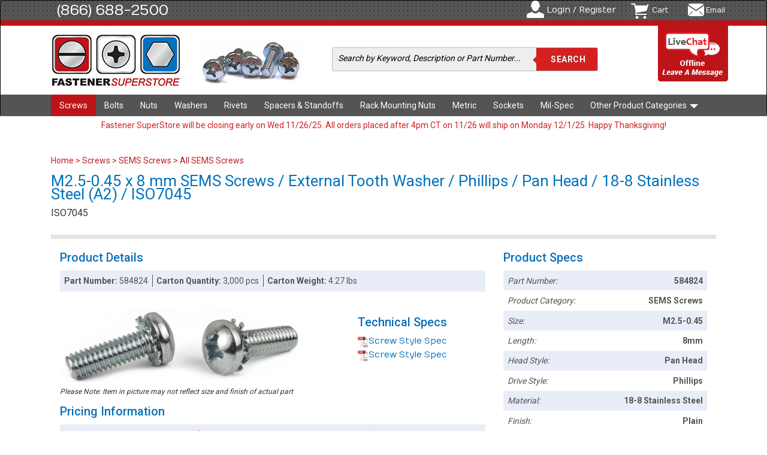

--- FILE ---
content_type: text/html; charset=utf-8
request_url: https://www.fastenersuperstore.com/products/584824/sems-screws
body_size: 5815
content:
<!DOCTYPE html>
<html lang="en">
<head>  <script>
    dataLayer = [];

  </script>


  <script>
  (function(w,d,s,l,i){w[l]=w[l]||[];w[l].push({'gtm.start':
  new Date().getTime(),event:'gtm.js'});var f=d.getElementsByTagName(s)[0],
  j=d.createElement(s),dl=l!='dataLayer'?'&l='+l:'';j.async=true;j.src=
  'https://www.googletagmanager.com/gtm.js?id='+i+dl;f.parentNode.insertBefore(j,f);
  })(window,document,'script','dataLayer','GTM-TVK8LTX');</script>



  <meta charset="utf-8">
  <meta http-equiv="X-UA-Compatible" content="IE=edge" />
  <meta name="viewport" content="width=device-width, initial-scale=1.0">
  <meta name="description" content="M2.5-0.45 x 8 mm SEMS Screws / External Tooth Washer / Phillips / Pan Head / 18-8 Stainless Steel (A2) / ISO7045">
  <meta name="author" content="">
  <script async src="https://ob.du89buildings.com/i/341bd3c4f369788e1499c4ee585078a3.js" class="ct_clicktrue"></script>
  <link rel="shortcut icon" type="image/x-icon" href="https://s3-us-west-2.amazonaws.com/fastenersuperstore.com.files/images/web/favicon.ico" />
  <link rel="apple-touch-icon" type="image/png" href="https://s3-us-west-2.amazonaws.com/fastenersuperstore.com.files/images/web/apple-touch-icon.png" />
  <title>M2.5-0.45 x 8 mm SEMS Screws / External Tooth Washer / Phillips / Pan Head / 18-8 Stainless Steel (A</title>
  <link rel="canonical" href="https://www.fastenersuperstore.com.com/products/584824/sems-screws?pid=17367"> 

  <!-- Bootstrap core CSS -->
  <link rel="stylesheet" media="screen" href="//netdna.bootstrapcdn.com/bootstrap/3.1.1/css/bootstrap.min.css" />
<link rel="stylesheet" media="screen" href="/assets/application-95b0e30d6c508de8cf5d229202a2a204d32ff6891bfb854cb80154f41c490230.css" />
  <!--[if lt IE 9]>
  <script src="//oss.maxcdn.com/libs/html5shiv/3.7.0/html5shiv.js"></script>
  <script src="//oss.maxcdn.com/libs/respond.js/1.4.2/respond.min.js"></script>

  <link href="//netdna.bootstrapcdn.com/respond-proxy.html" id="respond-proxy" rel="respond-proxy">
  <link href="/assets/respond.proxy.gif" id="respond-redirect" rel="respond-redirect">
  <script src="/assets/respond.proxy.js"></script>
  <![endif]-->

  <script src="/assets/application-0e8d6219582dcb2beec2a72b0cddc1847f83724396416b00a90c2e19fd2a2095.js" data-turbolinks-track="false"></script>
  <script src="//netdna.bootstrapcdn.com/bootstrap/3.1.1/js/bootstrap.min.js"></script>
  <script src="//code.jquery.com/ui/1.11.1/jquery-ui.min.js"></script>
  <link href='//fonts.googleapis.com/css?family=Numans' rel='stylesheet' type='text/css'>
  <link href='//fonts.googleapis.com/css?family=Roboto:400,700,300,500,900' rel='stylesheet' type='text/css'>
  <script src="https://d79i1fxsrar4t.cloudfront.net/sdk/1.4.4/smartystreets-sdk-1.4.4.min.js"></script>
  <meta name="csrf-param" content="authenticity_token" />
<meta name="csrf-token" content="Ba9cE4sObeghGAMMbIpVe4IdpxcB1KponB6haCsJ38d2S1f7vMcMdtsYChq2cLL1XsaXkNuA3t8qRLGSp2L9NA==" />
  <script>(function(w,d,t,r,u){var f,n,i;w[u]=w[u]||[],f=function(){var o={ti:"4014554"};o.q=w[u],w[u]=new UET(o),w[u].push("pageLoad")},n=d.createElement(t),n.src=r,n.async=1,n.onload=n.onreadystatechange=function(){var s=this.readyState;s&&s!=="loaded"&&s!=="complete"||(f(),n.onload=n.onreadystatechange=null)},i=d.getElementsByTagName(t)[0],i.parentNode.insertBefore(n,i)})(window,document,"script","//bat.bing.com/bat.js","uetq");</script>
</head>
<body><noscript><iframe src="https://www.googletagmanager.com/ns.html?id=GTM-TVK8LTX"
height="0" width="0" style="display:none;visibility:hidden"></iframe></noscript>

<noscript><iframe src="https://ob.du89buildings.com/ns/341bd3c4f369788e1499c4ee585078a3.html?ch=" width="0" height="0" style="display:none"></iframe></noscript>
<div id="ci67Sx" style="z-index:100;position:absolute"></div>
<div class="navbar navbar-inverse" role="navigation">
  <section class="top_row">
    <div class="container"> <span class="number"><a href="tel:8666882500">(866) 688-2500</a></span>
      <ul class="admin_box">
            <li class="login">
              <a href="/users/sign_in?source=nav">Login / Register</a>
            </li>
        <li class="cart">
          <a href="/cart">Cart</a>
        </li>
        <li class="email"><a href="/cdn-cgi/l/email-protection#c1b2a0ada4b281a7a0b2b5a4afa4b3b2b4b1a4b3b2b5aeb3a4efa2aeac">Email</a></li>
      </ul>
    </div>
  </section>
  <section class="mid_row">
    <div class="container">
      <div class="navbar-header">
        <button type="button" class="navbar-toggle" data-toggle="collapse" data-target=".navbar-collapse"> <span class="sr-only">Toggle navigation</span> <span class="icon-bar"></span> <span class="icon-bar"></span> <span class="icon-bar"></span> </button>
        <a class="navbar-brand" href="/"><img alt="Fastener SuperStore Logo" src="//s3-us-west-2.amazonaws.com/fastenersuperstore.com.files/images/web/logo.jpg" /></a>
        <span class="head_image"><img alt="Bolt Grades Header" src="//s3-us-west-2.amazonaws.com/fastenersuperstore.com.files/images/web/header_image.jpg" /></span>
        <form action="/search" method="get" class="search_form">
          <fieldset>
            <span class="input">
            <input id="query" type="text" name='query' value="Search by Keyword, Description or Part Number..."
                   onfocus="if(this.value.substring(0,6).localeCompare('Search')==0)this.value=''" onblur="if(this.value=='')this.value='Search by Keyword, Description or Part Number...'", data-behavior="autocomplete" required maxlength="100">
            </span>
            <input id="query_submit" type="submit" value="Search" onclick="this.form.submit()">
          </fieldset>
        </form>
        <section class="chat_container">
          <!-- BEGIN ProvideSupport.com Graphics Chat Button Code -->
          <div id="sc67Sx" style="display:inline"></div>
          <div id="sd67Sx" style="display:none"></div>
          <script data-cfasync="false" src="/cdn-cgi/scripts/5c5dd728/cloudflare-static/email-decode.min.js"></script><script type="text/javascript">
              var se67Sx=document.createElement("script");
              se67Sx.type="text/javascript";
              var se67Sxs=(location.protocol.indexOf("https")==0?"https":"http")+"://image.providesupport.com/js/1uyz9l9nd6qsz1jafta37ca1k9/safe-standard.js?ps_h=67Sx&ps_t="+new Date().getTime();setTimeout("se67Sx.src=se67Sxs;document.getElementById('sd67Sx').appendChild(se67Sx)",1)
          </script>
          <noscript>
            <div style="display:inline">
              <a href="http://www.providesupport.com?messenger=1uyz9l9nd6qsz1jafta37ca1k9">Live Assistance Chat</a>
            </div>
          </noscript>
          <!-- END ProvideSupport.com Graphics Chat Button Code -->
        </section>
      </div>
    </div>
  </section>
  <section class="nav_row">
    <div class="container">
      <div class="navbar-collapse collapse">
        <ul class="nav navbar-nav">
              <li class="active">
                <a href="/category/screws">Screws</a>
              </li>
              <li class="">
                <a href="/category/bolts">Bolts</a>
              </li>
              <li class="">
                <a href="/category/nuts">Nuts</a>
              </li>
              <li class="">
                <a href="/category/washers">Washers</a>
              </li>
              <li class="">
                <a href="/category/rivets">Rivets</a>
              </li>
              <li class="">
                <a href="/category/spacers-standoffs">Spacers &amp; Standoffs</a>
              </li>
              <li class="">
                <a href="/category/rack-mounting-nuts">Rack Mounting Nuts</a>
              </li>
              <li class="">
                <a href="/category/metric">Metric</a>
              </li>
              <li class="">
                <a href="/category/sockets">Sockets</a>
              </li>
              <li class="">
                <a href="/category/mil-spec">Mil-Spec</a>
              </li>
                  <li class="dropdown"> <a href="#" class="dropdown-toggle" data-toggle="dropdown">Other Product Categories <b class="caret"></b></a>
                   <ul class="dropdown-menu">
              <li class="">
                <a href="/category/pins">Pins / Bushings</a>
              </li>
              <li class="">
                <a href="/category/retaining-rings">Retaining Rings</a>
              </li>
              <li class="">
                <a href="/category/electronic-hardware">Electronic Hardware</a>
              </li>
              <li class="">
                <a href="/category/anchors">Anchors</a>
              </li>
              <li class="">
                <a href="/category/tools">Tools</a>
              </li>
                   </ul>
          </li>
        </ul>
      </div>
    </div>
  </section>
</div>


<div class="system_message">
  <div class="container">
    <div class="row">
      <div class="col-sm-12">
        <p>Fastener SuperStore will be closing early on Wed 11/26/25. All orders placed after 4pm CT on 11/26 will ship on Monday 12/1/25.  Happy Thanksgiving!</p>
      </div>
    </div>
  </div>
</div>

<div id='impersonation_notice_container'>
  <div 
  class="system_message" 
  id="impersonation_message"
  style="display:none;"
>
  <div class="container">
    <div class="row">
      <div class="col-sm-12">
          <p>Turning impersonation mode off...</p>
      </div>
    </div>
  </div>
</div>
</div>

<section class="messages" style="background-color: #fff; width:100%;">
  <div class="container">
    <div class="col-sm-12" style="margin-top:5px;">
    </div>
  </div>
</section>
<section class="main_container">
    <div class="container">
      <div class="col-sm-12">
      <ul class="breadcrumb">
  <li><a href="/">Home </a></li>
      <li> > <a href="/category/screws">Screws</a></li>
      <li> > <a href="/category/sems-screws?pid=5969">SEMS Screws</a></li>
  <li> > <a href="/products/sems-screws?pid=5993">All SEMS Screws</a></li>
</ul>
  <!-- 14 august code starts -->
  <section class="product_page">
    <h1>M2.5-0.45 x 8 mm SEMS Screws / External Tooth Washer / Phillips / Pan Head / 18-8 Stainless Steel (A2) / ISO7045</h1>
    <p>ISO7045</p>
    <div class="product_details">
      <div class="col-sm-8">
        <h4>Product Details</h4>
        <div class="common_box">
          <div class="box_row">
            <span class="col"><strong>Part Number: </strong>584824</span>
            <span class="col"><strong>Carton Quantity: </strong>
                  3,000 pcs
            </span>
            <span class="col">
                  <strong>Carton Weight: </strong>4.27 lbs
            </span>
          </div>
        </div>
        <div class="technial_box">
          <div class="pic_box">
            <img src="https://s3-us-west-2.amazonaws.com/fastenersuperstore.com.files/images/products/semsextphpn.jpg" alt="M2.5-0.45 x 8 mm SEMS Screws / External Tooth Washer / Phillips / Pan Head / 18-8 Stainless Steel (A2) / ISO7045">
            <small>Please Note: Item in picture may not reflect size and finish of actual part</small>
          </div>
          <div class="specs_box">
            <h4>Technical Specs</h4>
                <ul class="specs_list">
                      <li>
                        <a href="/product_specs/metric-screws-machine-threads" target="_blank"><img src="/assets/pdf_icon.png" alt="Screw Style Spec">Screw Style Spec
                        </a></li>
                      <li>
                        <a href="/product_specs/metric-screws-sems-external-washer-iso7045" target="_blank"><img src="/assets/pdf_icon.png" alt="Screw Style Spec">Screw Style Spec
                        </a></li>
                </ul>
          </div>
        </div>
        <div class="common_box">
          <h4>Pricing Information</h4>
          <div class="box_row">
            <span class="col_box"><em>1-2 Carton Price: </em></span>
            <span class="col_box big"><strong>$323.13 / Carton
              of 3,000 pcs</strong></span>
                <span class="col_box"><em>($ 0.10771
                  Each)</em></span>
          </div>
          <div class="box_row even"><span class="col_box"><em>3-4 Carton Price: </em></span>
            <span class="col_box big"><strong>$301.59 / Carton
              of 3,000 pcs</strong></span>
                <span class="col_box"><em>($ 0.10053
                  Each)</em></span>
          </div>
          <div class="box_row"><span class="col_box"><em>5+ Carton Price: </em></span>
            <span class="col_box big"><strong>$282.75 / Carton
              of 3,000 pcs</strong></span>
                <span class="col_box"><em>($ 0.09425
                  Each)</em></span>
          </div>
        </div>
        <div class="add_cart_box">
              <form class="cart_form" id="new_cart_item" action="/cart_items?telepart=584824" accept-charset="UTF-8" method="post"><input name="utf8" type="hidden" value="&#x2713;" autocomplete="off" /><input type="hidden" name="authenticity_token" value="qM5emUkHBXPTShd3GZ1Q/WpvKKngSaHd5zzcqo2+4kHbKlVxfs5k7SlKHmHDZ7dztrQYLjod1WpRZsxQAdXAsg==" autocomplete="off" />
                  <div class="select_box">
                    <label>Select Number of Cartons to Order:</label>
                    <select class="form-control" name="cart_item[carton_quantity]" id="cart_item_carton_quantity"><option selected="selected" value="1">1</option>
<option value="2">2</option>
<option value="3">3</option>
<option value="4">4</option>
<option value="5">5</option>
<option value="6">6</option>
<option value="7">7</option>
<option value="8">8</option>
<option value="9">9</option>
<option value="10">10</option>
<option value="11">11</option>
<option value="12">12</option>
<option value="13">13</option>
<option value="14">14</option>
<option value="15">15</option>
<option value="16">16</option>
<option value="17">17</option>
<option value="18">18</option>
<option value="19">19</option>
<option value="20">20</option>
<option value="21">21</option>
<option value="22">22</option>
<option value="23">23</option>
<option value="24">24</option>
<option value="25">25</option>
<option value="26">26</option>
<option value="27">27</option>
<option value="28">28</option>
<option value="29">29</option>
<option value="30">30</option>
<option value="31">31</option>
<option value="32">32</option>
<option value="33">33</option>
<option value="34">34</option>
<option value="35">35</option>
<option value="36">36</option>
<option value="37">37</option>
<option value="38">38</option>
<option value="39">39</option>
<option value="40">40</option>
<option value="41">41</option>
<option value="42">42</option>
<option value="43">43</option>
<option value="44">44</option>
<option value="45">45</option>
<option value="46">46</option>
<option value="47">47</option>
<option value="48">48</option>
<option value="49">49</option>
<option value="50">50</option></select>
                  </div>
                  <button type="submit" class="cart_submit_btn">
                    <span style="float:left;">Add to Cart</span> <img src="/assets/cart_icon.png" alt="Your Fastener SuperStore Cart" class="add_to_cart_bg">
                  </button>
</form>        </div>
        <p class="warning" style="display:none;">Note: This product is a special order and requires a lead time of 14 days.  Estimated shipping date is 12/21/2020</p>
        
        <div class="" style="float:left; width:100%;">
        </div>
      </div>

      <div class="col-sm-4">
        <h4>Product Specs</h4>
        <div class="right_common">
          <ul>
            <li><span class="left">Part Number:</span> <span class="right">584824</span></li>
                <li class="odd">
                  <span class="left">Product Category:</span>
                  <span class="right">SEMS Screws</span>
                </li>
                <li class="">
                  <span class="left">Size:</span>
                  <span class="right">M2.5-0.45</span>
                </li>
                <li class="odd">
                  <span class="left">Length:</span>
                  <span class="right">8mm</span>
                </li>
                <li class="">
                  <span class="left">Head Style:</span>
                  <span class="right">Pan Head</span>
                </li>
                <li class="odd">
                  <span class="left">Drive Style:</span>
                  <span class="right">Phillips</span>
                </li>
                <li class="">
                  <span class="left">Material:</span>
                  <span class="right">18-8 Stainless Steel</span>
                </li>
                <li class="odd">
                  <span class="left">Finish:</span>
                  <span class="right">Plain</span>
                </li>
                <li class="">
                  <span class="left">RoHS:</span>
                  <span class="right">Compliant</span>
                </li>
          </ul>
        </div>
            <h4>Part # Cross-Reference</h4>
            <div class="right_common">
              <ul>
                    <li class=" ">
                      <span class="left" style="display:none;">Kanebridge</span>
                      <span class="left">MI2.58EPP188</span></li>
              </ul>
            </div>
      </div>
    </div>
  </section>

  <div class='col-sm-12' style='float:left; width:100%;'>
    <p style="font-size:14px;">
      <img width=14px height=14px alt="⚠" style="margin-bottom:3px;" src="https://s3-us-west-2.amazonaws.com/fastenersuperstore.com.files/assets/images/warning_icon.png">
      <b>WARNING:</b> This product can expose you to chemicals including lead, which is known to the State of California to cause cancer. 
      <br>For more information, go to 
      <a href="https://www.P65Warnings.ca.gov" rel="noopener noreferrer" target="_blank">www.P65Warnings.ca.gov.</a>
    </p>
  </div>

  <div class='col-sm-12' style='float:left; width:100%;'>
  </div>
</div>
<script>
    dataLayer.push({
        'event': 'view_item',
        'ecommerce': {
            'currency': 'USD',
            'items': [{
                'item_name': 'M2.5-0.45 x 8 mm SEMS Screws / External Tooth Washer / Phillips / Pan Head / 18-8 Stainless Steel (A2) / ISO7045',
                'item_id': '584824',
                'price': '323.13',
                'quantity': '1',
                'item_category': 'Screws',
                'item_category2': 'SEMS Screws'
            }]
        }
    });
</script>

    </div>
  </section>
  <!-- footer include -->
<footer>
  <div class="container">
    <div class="col-sm-3">
      <h3>Customer Resources</h3>
      <ul>
        <li><a href="/account">Manage Account</a></li>
        <li><a href="/account/orders">View Your Orders</a></li>
        <li><a href="/contact">Contact Us</a></li>
        <li><a href="/faq">FAQ</a></li>
        <li><a href="/terms">Terms</a></li>
        <li><a href="/tax-exemption">Tax Exemption</a></li>
        <li><a href="/painting-services">Painting Services</a></li>
        <li><a href="/plating-services">Plating Services</a></li>
        <li><a href="/kitting-services">Kitting Services</a></li>
      </ul>
      <img alt="Fastener SuperStore Icon" src="//s3-us-west-2.amazonaws.com/fastenersuperstore.com.files/images/web/quick_icon.png" />
      <p class="footer_phone"><span class="number"><a href="tel:8666882500">(866) 688-2500</a></span></p><br>
    </div>
    <div class="col-sm-3">
      <h3>Directory</h3>
      <ul>
        <li><a href="/products">View All Products</a></li>
        <li><a href="/fastener-guides">FSS Fastener Guides</a></li>
        <li><a href="/industries">Industries Served By FSS</a></li>
        <li><a href="/blog">FSS Blog</a></li>
        <li><a href="/referral_program">FSS Referral Program</a></li>
        <li><a href="/fasteners-metric-imperial-standard-conversion-calculator">Metric / Imperial Calculator</a></li>
        <li><a href="/about">About FSS</a></li>
        <li><a href="/privacy_policy">Privacy Policy</a></li>
        <li><a href="/rohs_reach">RoHS / REACH / CA Prop 65</a></li>
        <li><a href="/media-gallery">Media Gallery</a></li>
      </ul>
    </div>

    <div class="col-sm-3">
      <h3>We Accept</h3>
      <img alt="Payment Options" src="//s3-us-west-2.amazonaws.com/fastenersuperstore.com.files/images/web/payment_icon.png" />
    </div>
    <div class="col-sm-3">
      <h3>Connect With Us</h3>
      <ul class="social">
        <li class="facebook"><a href="https://www.facebook.com/fastenersuperstore" rel="noopener noreferrer" target="_blank"></a></li>
        <li class="instagram"><a href="https://www.instagram.com/fastenersuperstore/" rel="noopener noreferrer" target="_blank"></a></li>
        <li class="twitter"><a href="https://twitter.com/FastenerSS" rel="noopener noreferrer" target="_blank"></a></li>
        <li class="tiktok"><a href="https://www.tiktok.com/@fastenersuperstore" rel="noopener noreferrer" target="_blank"></a></li>
        <li class="youtube"><a href="https://www.youtube.com/@fastenersuperstore" rel="noopener noreferrer" target="_blank"></a></li>
        <li class="bluesky"><a href="https://bsky.app/profile/fastenersuperstore.bsky.social" rel="noopener noreferrer" target="_blank"></a></li>
      </ul>
      <ul class="connect">
        <li><img alt="Rapid SSL Logo" src="//s3-us-west-2.amazonaws.com/fastenersuperstore.com.files/images/web/footer_rapidssl_logo.png" /></li>
        <li><img alt="UPS Logo" src="//s3-us-west-2.amazonaws.com/fastenersuperstore.com.files/images/web/footer_ups_logo.png" /></li>
        <li><img alt="Fedex Logo" src="//s3-us-west-2.amazonaws.com/fastenersuperstore.com.files/images/web/footer_fedex_logo.png" /></li>
      </ul>
    </div>
    <p>All Material © 2025 - Fastener SuperStore, Inc.™</p>
  </div>
</footer>

  <script type="text/javascript">
    /* <![CDATA[ */
    var google_conversion_id = 1071939819;
    var google_remarketing_only = true;
    /* ]]> */
  </script>
  <script type="text/javascript" src="//www.googleadservices.com/pagead/conversion.js"></script>
  <noscript>
    <div style="display:inline;">
      <img height="1" width="1" style="border-style:none;" alt="Ad placeholder" src="//googleads.g.doubleclick.net/pagead/viewthroughconversion/1071939819/?guid=ON&amp;script=0"/>
    </div>
  </noscript>
<!-- Drip -->
<script type="text/javascript">
    var _dcq = _dcq || [];
    var _dcs = _dcs || {};
    _dcs.account = '2464071';

    (function() {
        var dc = document.createElement('script');
        dc.type = 'text/javascript'; dc.async = true;
        dc.src = '//tag.getdrip.com/2464071.js';
        var s = document.getElementsByTagName('script')[0];
        s.parentNode.insertBefore(dc, s);
    })();
</script>
<!-- end Drip -->

</body>
</html>

--- FILE ---
content_type: text/html; charset=utf-8
request_url: https://www.fastenersuperstore.com/assets/product.tmpl?_=1764585171178
body_size: -209
content:
<div class="result_list" id="products-container">
  <div class="common_row"><span class="col1">Part No.</span><span class="col2">Part Description</span><span class="col3 text-right">Carton Qty</span><span class="col4 text-right">Price</span></div>
<% _.each( rc.products, function( product, ix ) {
  %>
  <div class='common_row <% if (ix % 2 == 1) { %>odd<% } %>'>
    <span class="col1"><%- product[0] %></span>
    <span class="col2"><a href="/products/<%- product[0] %>/<%- product[8]%>?pid=<%- rc.pid %>" rel="canonical"><%- product[1] %></a><br><small><%- product[2] %></small></span>
    <span class="col3 text-right"><%- product[5] == 'M'? addCommas(product[4] * 1000) : parseInt(product[4]) + ' LBS' %></span>
    <span class="col4 text-right">$<%- formatPrice(product[7] * product[4]) %></span>
  </div>

<% }); %>
</div>

--- FILE ---
content_type: text/html; charset=utf-8
request_url: https://www.fastenersuperstore.com/assets/pagination.tmpl?_=1764585171179
body_size: 51
content:
<style>
  @media all and (max-width: 768px) { .paging.top { display: none; } }
</style

<% if (rc.location != 'bottom') {
       if (rc.pagination.count > 0) { %>
<div class="row">
    <div class="col-sm-12 hidden-xs">
        <h1>Your Results</h1>
    </div>
</div>
<div class="row">
    <div class="col-xs-10 col-sm-12 results_count">
        <h4>Showing <%- ((rc.pagination.page - 1) * rc.pagination.pagesize) + 1  %>-<%- (rc.pagination.pagesize * rc.pagination.page > rc.pagination.count)?rc.pagination.count : rc.pagination.pagesize * rc.pagination.page %> of <%- rc.pagination.count %> Results. Continue Filtering or Select a Part Below</h4>
    </div>
    <div class="col-xs-2 hidden-sm">
        <a href="#" id="toggle_criteria" class="btn btn-success hidden-sm hidden-md hidden-lg toggle-criteria" style="display:none;">Filter</a>
    </div>
</div>
<%
} else {
%>
    <h1>No results found.</h1>
    <h4>We're sorry - please try searching with different terms</h4>
<%
       }
}
%>
<% if (rc.pagination.count > 0 && rc.pagination.count > rc.pagination.pagesize) {
    start_page = Math.floor((rc.pagination.page - 1) / rc.pagination.framesize) * rc.pagination.framesize + 1;
    total_pages = Math.ceil(rc.pagination.count / rc.pagination.pagesize);
    end_page = (total_pages - start_page) < 4 ? total_pages : start_page + 4;
    has_more = false;
    if (total_pages - start_page >= 4) {
        has_more = true;
    }
%>
</div>
<div class="paging <%= rc.location %>" style="float:right;">
<ul style="float:right;">
  <%
  if (Math.floor(rc.pagination.page / (rc.pagination.framesize + 1)) > 0) {
  %>
  <li><a href="#" data-page="<%= rc.pagination.page - rc.pagination.framesize %>" class="pagination">&laquo;</a></li>
  <%
  }
  pages = end_page - start_page + 1;
  if (pages == 0) pages = 1;
  for (i = 0; i < pages; i++) {
  %>
  <li class="<%= ((start_page + i)==rc.pagination.page) ? 'active':'' %>">
    <a href="#" data-page="<%= start_page + i %>" class="pagination"><%= start_page + i %></a>
  </li>
  <%
  }
  if (has_more) {
  %>
  <li><a href="#" data-page="<%= start_page + 4 %>" class="pagination">&raquo;</a></li>
  <%
  }
  %>
</ul>
</div>
<%

        }
%>

--- FILE ---
content_type: text/html; charset=utf-8
request_url: https://www.fastenersuperstore.com/assets/done-box.tmpl?_=1764585171182
body_size: -665
content:
<div class="button-wrapper">
<div class="hidden-sm hidden-md hidden-lg" style="text-align: center;  background-color: #fff;">
<button type="submit" id="reset-criteria" class="btn btn-danger" style="background-color: #af1f25; margin:10px 0;">
    <span>Reset</span>
</button>
<button type="submit" id="close-criteria" class="btn btn-danger" style="background-color: #af1f25; margin:10px 0;">
    <span>Done</span>
</button>
</div>



--- FILE ---
content_type: text/html; charset=utf-8
request_url: https://www.fastenersuperstore.com/assets/shipment_item_lot.tmpl?_=1764585171183
body_size: -254
content:
<div class="row shipment_item_lot_form">
<div class="col-sm-4 col-xs-12 nopad">
  <div class="form-group">
    <label class="control-label" for="shipment_shipment_items_attributes_<%- rc.index %>_shipment_item_lots_attributes_<%- rc.count %>_lot_number">Lot Number</label>
    <input class="form-control" id="shipment_shipment_items_attributes_<%- rc.index %>_shipment_item_lots_attributes_<%- rc.count %>_lot_number" name="shipment[shipment_items_attributes][<%- rc.index %>][shipment_item_lots_attributes][<%- rc.count %>][lot_number]" placeholder="Lot Number" type="text">
  </div>
</div>
<div class="col-sm-4 col-xs-12 nopad">
  <div class="form-group">
    <label class="control-label" for="shipment_shipment_items_attributes_<%- rc.index %>_shipment_item_lots_attributes_<%- rc.count %>_origin_code">Origin</label>
    <select class="form-control" id="shipment_shipment_items_attributes_<%- rc.index %>_shipment_item_lots_attributes_<%- rc.count %>_origin_code" name="shipment[shipment_items_attributes][<%- rc.index %>][shipment_item_lots_attributes][<%- rc.count %>][origin_code]"><option value="">Select</option>
      <option value="BRA">Brazil</option>
      <option value="CAN">Canada</option>
      <option value="CHN">China</option>
      <option value="CZE">Czech Republic</option>
      <option value="DEU">Germany</option>
      <option value="IND">India</option>
      <option value="IDN">Indonesia</option>
      <option value="ITA">Italy</option>
      <option value="JPN">Japan</option>
      <option value="KOR">Korea</option>
      <option value="MYS">Malaysia</option>
      <option value="MEX">Mexico</option>
      <option value="PHL">Philippines</option>
      <option value="SGB">Singapore</option>
      <option value="TWN">Taiwan</option>
      <option value="THA">Thailand</option>
      <option value="TUR">Turkey</option>
      <option value="GBR">United Kingdom</option>
      <option value="USA">United States</option>
      <option value="VNM">Vietnam</option>
    </select>
  </div>
</div>
<div class="col-sm-2 col-xs-12 nopad">
  <div class="form-group">
    <label class="control-label checkbox_centered" for="shipment_shipment_items_attributes_<%- rc.index %>_shipment_item_lots_attributes_<%- rc.count %>_rohs">Rohs</label>
    <input name="shipment[shipment_items_attributes][<%- rc.index %>][shipment_item_lots_attributes][<%- rc.count %>][is_rohs]" value="0" type="hidden"><input id="shipment_shipment_items_attributes_<%- rc.index %>_shipment_item_lots_attributes_<%- rc.count %>_is_rohs" name="shipment[shipment_items_attributes][<%- rc.index %>][shipment_item_lots_attributes][<%- rc.count %>][is_rohs]" value="1" type="checkbox">
  </div>
</div>
<div class="col-sm-2 col-xs-12 nopad">
  <button class="btn btn-primary remove_shipment_lot_form_line" style="margin-top:25px;">Remove</button>
</div>

</div>



--- FILE ---
content_type: text/html; charset=utf-8
request_url: https://www.fastenersuperstore.com/assets/shipment_tracking_number.tmpl?_=1764585171184
body_size: -579
content:
<div class="row shipment_tracking_number_container">
  <div class="col-sm-4 nopad">
    <div class="form-group">
      <label for="shipment_shipment_tracking_numbers_attributes_<%- rc.count %>_tracking_number" class="control-label">Tracking Number</label>
      <input type="text" placeholder="Tracking Number" name="shipment[shipment_tracking_numbers_attributes][<%- rc.count %>][tracking_number]" id="shipment_shipment_tracking_numbers_attributes_<%- rc.count %>_tracking_number" class="form-control">
    </div>
  </div>
  <div class="col-sm-4 nopad">
    <div class="form-group">
      <label for="shipment_shipment_tracking_numbers_attributes_<%- rc.count %>_weight" class="control-label">Weight</label>
      <input type="text" placeholder="Weight" name="shipment[shipment_tracking_numbers_attributes][<%- rc.count %>][weight]" id="shipment_shipment_tracking_numbers_attributes_<%- rc.count %>_weight" class="form-control">
    </div>
  </div>
  <div class="col-sm-2 col-xs-12 nopad">
    <button style="margin-top:25px;" class="btn btn-primary remove_shipment_tracking_number">Remove</button>
  </div>
</div>

--- FILE ---
content_type: application/javascript
request_url: https://tag.getdrip.com/2464071.js
body_size: 554
content:
/* fbb283c45d45556e362389dc67987c6b0493f36e / 2024-11-13 16:14:50 +0000 */

if (window._dcfg && window._dcfg.account_uid) {
  console.error(`Double Drip script detected. Account '2464071' is overwriting account '${window._dcfg.account_uid}'.`);
}

var _dcq = _dcq || [];
var _dcs = _dcs || {};
_dcs.account = '2464071';
window._dcfg = {"account_id":201832,"account_uid":2464071,"success":true,"env":"production","url":"fastenersuperstore.com","domain":"fastenersuperstore.com","enable_third_party_cookies":false,"eu_consent_check_timezone":false,"pond_id":"drip-production","campaigns":[],"forms":[],"goals":[],"url_triggers":[],"product_triggers":[{"trigger_type":"viewed_product"}],"enable_session_tracking":false};

  (function() {
    var dc = document.createElement('script');
    dc.type = 'text/javascript'; dc.async = true;
    dc.src = 'https://d14jnfavjicsbe.cloudfront.net/client.js';
    var s = document.getElementsByTagName('script')[0];
    s.parentNode.insertBefore(dc, s);
  })();

  (function () {
    var sleeknoteScriptTag = document.createElement("script");
    sleeknoteScriptTag.type = "text/javascript";
    sleeknoteScriptTag.charset = "utf-8";
    sleeknoteScriptTag.src = ("//sleeknotecustomerscripts.sleeknote.com/89693.js");
    var s = document.getElementsByTagName('script')[0];
    s.parentNode.insertBefore(sleeknoteScriptTag, s);
  })();


--- FILE ---
content_type: application/javascript
request_url: https://www.fastenersuperstore.com/assets/application-0e8d6219582dcb2beec2a72b0cddc1847f83724396416b00a90c2e19fd2a2095.js
body_size: 67144
content:
/*!
 * jQuery JavaScript Library v1.12.4
 * http://jquery.com/
 *
 * Includes Sizzle.js
 * http://sizzlejs.com/
 *
 * Copyright jQuery Foundation and other contributors
 * Released under the MIT license
 * http://jquery.org/license
 *
 * Date: 2016-05-20T17:17Z
 */
function formatPrice(e){return parseFloat(e).toFixed(2)}function format_subcategory_url(e){return e=(e=(e=(e=e.replace("(","")).replace(")","")).replace(" ","-")).toLowerCase()}function require_template(e){if(0===$("#template_"+e).length){var t="/assets"+"/"+e+".tmpl",n="";$.ajax({url:t,method:"GET",dataType:"text",async:!1,success:function(e){n=e}}),$("head").append('<script id="template_'+e+'" type="text/template">'+n+"</script>")}}function addCommas(e){x=(e+="").split("."),x1=x[0],x2=x.length>1?"."+x[1]:"";for(var t=/(\d+)(\d{3})/;t.test(x1);)x1=x1.replace(t,"$1,$2");return x1+x2}function myFunction(e){e.matches?$("#criteria-container").is(":hidden")&&$("#criteria-container").show():$("#criteria-container").is(":visible")&&($("body").removeClass("noscroll"),$("#criteria-container").hide())}function retrieveProducts(){$("#result_container").html("").addClass("loading"),$.ajax({type:"GET",url:"/products/filter",dataType:"json",data:app.params,success:renderProducts})}function retrieveCriteria(){window.criteria_exists=!1,$.ajax({type:"GET",url:"/products/criteria",dataType:"json",data:app.params,success:renderCriteria})}function renderProducts(e){$("#result_container").removeClass("loading"),$("#result_container").html(paginationTemplate($.extend({},e,{location:"top"}))),$("#result_container").append(productTemplate(e)),$("#result_container").append(paginationTemplate($.extend({},e,{location:"bottom"}))),1==window.criteria_exists&&($("#toggle_criteria").show(),$("#toggle_criteria").click(function(){window.first_toggle&&(window.first_toggle=!1),$("#criteria-container").show("slide",{direction:"left"},800),createFilterEvent("open-filter")})),setPagingHandlers()}function renderCriteria(e){if(!(e.filters.length<1)){if(window.criteria_exists=!0,$("#toggle_criteria").show(),$("#toggle_criteria").click(function(){window.first_toggle&&(window.first_toggle=!1),$("body").addClass("noscroll"),$("#criteria-container").show("slide",{direction:"left"},800),createFilterEvent("open-filter")}),$("#criteria-container").hasClass("rendered")&&(window.criteria_rendered=!0),window.criteria_rendered)for(i=0;i<e.filters.length;i++)$("#check_box_"+e.filters[i].name+" form").html(checkboxFormTemplate(e.filters[i]));else{for($("#criteria-container").addClass("rendered"),$("#filter-wrapper").append("<h3><strong>Narrow Your Choices</strong></h3>"),i=0;i<e.filters.length;i++)$("#filter-wrapper").append(checkboxFilterTemplate(e.filters[i]));$("#filter-wrapper").append(doneTemplate()),$("#close-criteria").click(function(){$("body").removeClass("noscroll"),$("#criteria-container").hide("slide",{direction:"left"},800),createFilterEvent("close-filter")}),$("#reset-criteria").click(function(){resetCriteria()}),$(".panel-toggle").on("click",function(){$(this).toggleClass("active"),$(this).hasClass("active")?$(this).siblings("form").show():$(this).siblings("form").hide("slide",{direction:"up"},300)})}setCriteriaHandlers()}}function createFilterEvent(e){ga("send",{hitType:"event",eventCategory:"mobile_filters",eventAction:e,eventLabel:"none",value:0})}function setCriteriaHandlers(){var e="unknown",t="unknown";$(".selectable").change(function(){t=$(this).attr("name"),$(this).is(":checked")?(app.params[t]=$(this).val(),e="Filter"):(delete app.params[t],e="Unfilter"),app.params.page=1,retrieveProducts(),retrieveCriteria(),eventLabel=t+": "+$(this).val(),ga("send",{hitType:"event",eventCategory:"criteria-filter",eventAction:e,eventLabel:eventLabel,value:0})})}function resetCriteria(){$("#filter-wrapper .selectable").each(function(){attribute_key=$(this).attr("name"),$(this).is(":checked")&&($(this).prop("checked",!1),delete app.params[attribute_key])}),app.params.page=1,retrieveProducts(),retrieveCriteria(),eventLabel=attribute_key+": "+$(this).val(),ga("send",{hitType:"event",eventCategory:"mobile_filters",eventAction:"reset",eventLabel:eventLabel,value:0})}function setPagingHandlers(){$(".paging a").on("click",function(e){e.preventDefault(),page=$(this).data("page"),app.params.page=page,retrieveProducts(),retrieveCriteria(),ga("send",{hitType:"event",eventCategory:"navigation-action",eventAction:"paging",eventLabel:page,value:0})})}function setCartHandlers(){$(".ship_date").datepicker({beforeShowDay:$.datepicker.noWeekends,showButtonPanel:!0,minDate:1,maxDate:"+12M +10D",dateFormat:"mm-dd-yy"}),$(".ship_date_toggle").on("click",function(e){e.preventDefault(),$(this).siblings(".ship_date").datepicker("show")}),$(".customer_part_number_toggle").on("click",function(e){e.preventDefault(),$(this).toggle(1,function(){$(this).siblings(".customer_part_number_field").first().is(":visible")&&$(this).siblings(".customer_part_number_field").first().focus()}),$(this).siblings(".customer_part_number_holder, .customer_part_number_field, .customer_part_number_update_toggle").toggle()}),$(".customer_part_number_field").on("change",function(){$(this).toggle(),$(this).siblings(".customer_part_number_holder").first().html($(this).val()),$(this).siblings(".customer_part_number_holder").first().toggle(),$(this).siblings(".customer_part_number_toggle").first().toggle(),$(this).siblings(".customer_part_number_update_toggle").first().toggle()}),$(".related_product a").on("click",function(){createRelatedProductsrEvent($(this).attr("href").substr(10,6))})}function createRelatedProductsrEvent(e){ga("send",{hitType:"event",eventCategory:"related_items",eventAction:"click",eventLabel:e,value:0})}function BestInPlaceEditor(e){"use strict";this.element=e,this.initOptions(),this.bindForm(),this.initPlaceHolder(),jQuery(this.activator).bind("click",{editor:this},this.clickHandler)}function fraction_to_mm(e){return bits=e.split("/"),inches_to_mm(parseInt(bits[0],10)/parseInt(bits[1],10))}function fraction_to_in(e){return bits=e.split("/"),(parseInt(bits[0],10)/parseInt(bits[1],10)).toFixed(5)}function inches_to_mm(e){return(e/.03937).toFixed(5)}function decimal_to_inches(e){return(.03937*e).toFixed(5)}function washNum(e){return isNaN(e)?0:e}function CardJs(e){this.elem=jQuery(e),this.captureName=!!this.elem.data("capture-name")&&this.elem.data("capture-name"),this.iconColour=!!this.elem.data("icon-colour")&&this.elem.data("icon-colour"),this.stripe=!!this.elem.data("stripe")&&this.elem.data("stripe"),this.stripe&&(this.captureName=!1),this.initCardNumberInput(),this.initNameInput(),this.initExpiryMonthInput(),this.initExpiryYearInput(),this.initCvcInput(),this.elem.empty(),this.setupCardNumberInput(),this.setupNameInput(),this.setupExpiryInput(),this.setupCvcInput(),this.iconColour&&this.setIconColour(this.iconColour),this.refreshCreditCardTypeIcon()}!function(e,t){"object"==typeof module&&"object"==typeof module.exports?module.exports=e.document?t(e,!0):function(e){if(!e.document)throw new Error("jQuery requires a window with a document");return t(e)}:t(e)}("undefined"!=typeof window?window:this,function(e,t){function n(e){var t=!!e&&"length"in e&&e.length,n=he.type(e);return"function"!==n&&!he.isWindow(e)&&("array"===n||0===t||"number"==typeof t&&t>0&&t-1 in e)}function r(e,t,n){if(he.isFunction(t))return he.grep(e,function(e,r){return!!t.call(e,r,e)!==n});if(t.nodeType)return he.grep(e,function(e){return e===t!==n});if("string"==typeof t){if(Ee.test(t))return he.filter(t,e,n);t=he.filter(t,e)}return he.grep(e,function(e){return he.inArray(e,t)>-1!==n})}function i(e,t){do{e=e[t]}while(e&&1!==e.nodeType);return e}function a(e){var t={};return he.each(e.match(De)||[],function(e,n){t[n]=!0}),t}function o(){ie.addEventListener?(ie.removeEventListener("DOMContentLoaded",s),e.removeEventListener("load",s)):(ie.detachEvent("onreadystatechange",s),e.detachEvent("onload",s))}function s(){(ie.addEventListener||"load"===e.event.type||"complete"===ie.readyState)&&(o(),he.ready())}function u(e,t,n){if(n===undefined&&1===e.nodeType){var r="data-"+t.replace(Me,"-$1").toLowerCase();if("string"==typeof(n=e.getAttribute(r))){try{n="true"===n||"false"!==n&&("null"===n?null:+n+""===n?+n:$e.test(n)?he.parseJSON(n):n)}catch(i){}he.data(e,t,n)}else n=undefined}return n}function l(e){var t;for(t in e)if(("data"!==t||!he.isEmptyObject(e[t]))&&"toJSON"!==t)return!1;return!0}function c(e,t,n,r){if(Fe(e)){var i,a,o=he.expando,s=e.nodeType,u=s?he.cache:e,l=s?e[o]:e[o]&&o;if(l&&u[l]&&(r||u[l].data)||n!==undefined||"string"!=typeof t)return l||(l=s?e[o]=re.pop()||he.guid++:o),u[l]||(u[l]=s?{}:{toJSON:he.noop}),"object"!=typeof t&&"function"!=typeof t||(r?u[l]=he.extend(u[l],t):u[l].data=he.extend(u[l].data,t)),a=u[l],r||(a.data||(a.data={}),a=a.data),n!==undefined&&(a[he.camelCase(t)]=n),"string"==typeof t?null==(i=a[t])&&(i=a[he.camelCase(t)]):i=a,i}}function d(e,t,n){if(Fe(e)){var r,i,a=e.nodeType,o=a?he.cache:e,s=a?e[he.expando]:he.expando;if(o[s]){if(t&&(r=n?o[s]:o[s].data)){i=(t=he.isArray(t)?t.concat(he.map(t,he.camelCase)):t in r?[t]:(t=he.camelCase(t))in r?[t]:t.split(" ")).length;for(;i--;)delete r[t[i]];if(n?!l(r):!he.isEmptyObject(r))return}(n||(delete o[s].data,l(o[s])))&&(a?he.cleanData([e],!0):pe.deleteExpando||o!=o.window?delete o[s]:o[s]=undefined)}}}function p(e,t,n,r){var i,a=1,o=20,s=r?function(){return r.cur()}:function(){return he.css(e,t,"")},u=s(),l=n&&n[3]||(he.cssNumber[t]?"":"px"),c=(he.cssNumber[t]||"px"!==l&&+u)&&Je.exec(he.css(e,t));if(c&&c[3]!==l){l=l||c[3],n=n||[],c=+u||1;do{c/=a=a||".5",he.style(e,t,c+l)}while(a!==(a=s()/u)&&1!==a&&--o)}return n&&(c=+c||+u||0,i=n[1]?c+(n[1]+1)*n[2]:+n[2],r&&(r.unit=l,r.start=c,r.end=i)),i}function f(e){var t=We.split("|"),n=e.createDocumentFragment();if(n.createElement)for(;t.length;)n.createElement(t.pop());return n}function h(e,t){var n,r,i=0,a="undefined"!=typeof e.getElementsByTagName?e.getElementsByTagName(t||"*"):"undefined"!=typeof e.querySelectorAll?e.querySelectorAll(t||"*"):undefined;if(!a)for(a=[],n=e.childNodes||e;null!=(r=n[i]);i++)!t||he.nodeName(r,t)?a.push(r):he.merge(a,h(r,t));return t===undefined||t&&he.nodeName(e,t)?he.merge([e],a):a}function m(e,t){for(var n,r=0;null!=(n=e[r]);r++)he._data(n,"globalEval",!t||he._data(t[r],"globalEval"))}function g(e){Xe.test(e.type)&&(e.defaultChecked=e.checked)}function y(e,t,n,r,i){for(var a,o,s,u,l,c,d,p=e.length,y=f(t),v=[],b=0;b<p;b++)if((o=e[b])||0===o)if("object"===he.type(o))he.merge(v,o.nodeType?[o]:o);else if(Ue.test(o)){for(u=u||y.appendChild(t.createElement("div")),l=(ze.exec(o)||["",""])[1].toLowerCase(),d=Ke[l]||Ke._default,u.innerHTML=d[1]+he.htmlPrefilter(o)+d[2],a=d[0];a--;)u=u.lastChild;if(!pe.leadingWhitespace&&Ye.test(o)&&v.push(t.createTextNode(Ye.exec(o)[0])),!pe.tbody)for(a=(o="table"!==l||Qe.test(o)?"<table>"!==d[1]||Qe.test(o)?0:u:u.firstChild)&&o.childNodes.length;a--;)he.nodeName(c=o.childNodes[a],"tbody")&&!c.childNodes.length&&o.removeChild(c);for(he.merge(v,u.childNodes),u.textContent="";u.firstChild;)u.removeChild(u.firstChild);u=y.lastChild}else v.push(t.createTextNode(o));for(u&&y.removeChild(u),pe.appendChecked||he.grep(h(v,"input"),g),b=0;o=v[b++];)if(r&&he.inArray(o,r)>-1)i&&i.push(o);else if(s=he.contains(o.ownerDocument,o),u=h(y.appendChild(o),"script"),s&&m(u),n)for(a=0;o=u[a++];)Ve.test(o.type||"")&&n.push(o);return u=null,y}function v(){return!0}function b(){return!1}function x(){try{return ie.activeElement}catch(e){}}function C(e,t,n,r,i,a){var o,s;if("object"==typeof t){for(s in"string"!=typeof n&&(r=r||n,n=undefined),t)C(e,s,n,r,t[s],a);return e}if(null==r&&null==i?(i=n,r=n=undefined):null==i&&("string"==typeof n?(i=r,r=undefined):(i=r,r=n,n=undefined)),!1===i)i=b;else if(!i)return e;return 1===a&&(o=i,(i=function(e){return he().off(e),o.apply(this,arguments)}).guid=o.guid||(o.guid=he.guid++)),e.each(function(){he.event.add(this,t,i,r,n)})}function w(e,t){return he.nodeName(e,"table")&&he.nodeName(11!==t.nodeType?t:t.firstChild,"tr")?e.getElementsByTagName("tbody")[0]||e.appendChild(e.ownerDocument.createElement("tbody")):e}function E(e){return e.type=(null!==he.find.attr(e,"type"))+"/"+e.type,e}function k(e){var t=ut.exec(e.type);return t?e.type=t[1]:e.removeAttribute("type"),e}function T(e,t){if(1===t.nodeType&&he.hasData(e)){var n,r,i,a=he._data(e),o=he._data(t,a),s=a.events;if(s)for(n in delete o.handle,o.events={},s)for(r=0,i=s[n].length;r<i;r++)he.event.add(t,n,s[n][r]);o.data&&(o.data=he.extend({},o.data))}}function S(e,t){var n,r,i;if(1===t.nodeType){if(n=t.nodeName.toLowerCase(),!pe.noCloneEvent&&t[he.expando]){for(r in(i=he._data(t)).events)he.removeEvent(t,r,i.handle);t.removeAttribute(he.expando)}"script"===n&&t.text!==e.text?(E(t).text=e.text,k(t)):"object"===n?(t.parentNode&&(t.outerHTML=e.outerHTML),pe.html5Clone&&e.innerHTML&&!he.trim(t.innerHTML)&&(t.innerHTML=e.innerHTML)):"input"===n&&Xe.test(e.type)?(t.defaultChecked=t.checked=e.checked,t.value!==e.value&&(t.value=e.value)):"option"===n?t.defaultSelected=t.selected=e.defaultSelected:"input"!==n&&"textarea"!==n||(t.defaultValue=e.defaultValue)}}function A(e,t,n,r){t=oe.apply([],t);var i,a,o,s,u,l,c=0,d=e.length,p=d-1,f=t[0],m=he.isFunction(f);if(m||d>1&&"string"==typeof f&&!pe.checkClone&&st.test(f))return e.each(function(i){var a=e.eq(i);m&&(t[0]=f.call(this,i,a.html())),A(a,t,n,r)});if(d&&(i=(l=y(t,e[0].ownerDocument,!1,e,r)).firstChild,1===l.childNodes.length&&(l=i),i||r)){for(o=(s=he.map(h(l,"script"),E)).length;c<d;c++)a=l,c!==p&&(a=he.clone(a,!0,!0),o&&he.merge(s,h(a,"script"))),n.call(e[c],a,c);if(o)for(u=s[s.length-1].ownerDocument,he.map(s,k),c=0;c<o;c++)a=s[c],Ve.test(a.type||"")&&!he._data(a,"globalEval")&&he.contains(u,a)&&(a.src?he._evalUrl&&he._evalUrl(a.src):he.globalEval((a.text||a.textContent||a.innerHTML||"").replace(lt,"")));l=i=null}return e}function N(e,t,n){for(var r,i=t?he.filter(t,e):e,a=0;null!=(r=i[a]);a++)n||1!==r.nodeType||he.cleanData(h(r)),r.parentNode&&(n&&he.contains(r.ownerDocument,r)&&m(h(r,"script")),r.parentNode.removeChild(r));return e}function I(e,t){var n=he(t.createElement(e)).appendTo(t.body),r=he.css(n[0],"display");return n.detach(),r}function D(e){var t=ie,n=pt[e];return n||("none"!==(n=I(e,t))&&n||((t=((dt=(dt||he("<iframe frameborder='0' width='0' height='0'/>")).appendTo(t.documentElement))[0].contentWindow||dt[0].contentDocument).document).write(),t.close(),n=I(e,t),dt.detach()),pt[e]=n),n}function j(e,t){return{get:function(){if(!e())return(this.get=t).apply(this,arguments);delete this.get}}}function F(e){if(e in St)return e;for(var t=e.charAt(0).toUpperCase()+e.slice(1),n=Tt.length;n--;)if((e=Tt[n]+t)in St)return e}function $(e,t){for(var n,r,i,a=[],o=0,s=e.length;o<s;o++)(r=e[o]).style&&(a[o]=he._data(r,"olddisplay"),n=r.style.display,t?(a[o]||"none"!==n||(r.style.display=""),""===r.style.display&&Be(r)&&(a[o]=he._data(r,"olddisplay",D(r.nodeName)))):(i=Be(r),(n&&"none"!==n||!i)&&he._data(r,"olddisplay",i?n:he.css(r,"display"))));for(o=0;o<s;o++)(r=e[o]).style&&(t&&"none"!==r.style.display&&""!==r.style.display||(r.style.display=t?a[o]||"":"none"));return e}function M(e,t,n){var r=wt.exec(t);return r?Math.max(0,r[1]-(n||0))+(r[2]||"px"):t}function R(e,t,n,r,i){for(var a=n===(r?"border":"content")?4:"width"===t?1:0,o=0;a<4;a+=2)"margin"===n&&(o+=he.css(e,n+Oe[a],!0,i)),r?("content"===n&&(o-=he.css(e,"padding"+Oe[a],!0,i)),"margin"!==n&&(o-=he.css(e,"border"+Oe[a]+"Width",!0,i))):(o+=he.css(e,"padding"+Oe[a],!0,i),"padding"!==n&&(o+=he.css(e,"border"+Oe[a]+"Width",!0,i)));return o}function L(e,t,n){var r=!0,i="width"===t?e.offsetWidth:e.offsetHeight,a=yt(e),o=pe.boxSizing&&"border-box"===he.css(e,"boxSizing",!1,a);if(i<=0||null==i){if(((i=vt(e,t,a))<0||null==i)&&(i=e.style[t]),ht.test(i))return i;r=o&&(pe.boxSizingReliable()||i===e.style[t]),i=parseFloat(i)||0}return i+R(e,t,n||(o?"border":"content"),r,a)+"px"}function H(e,t,n,r,i){return new H.prototype.init(e,t,n,r,i)}function P(){return e.setTimeout(function(){At=undefined}),At=he.now()}function J(e,t){var n,r={height:e},i=0;for(t=t?1:0;i<4;i+=2-t)r["margin"+(n=Oe[i])]=r["padding"+n]=e;return t&&(r.opacity=r.width=e),r}function O(e,t,n){for(var r,i=(X.tweeners[t]||[]).concat(X.tweeners["*"]),a=0,o=i.length;a<o;a++)if(r=i[a].call(n,t,e))return r}function B(e,t,n){var r,i,a,o,s,u,l,c=this,d={},p=e.style,f=e.nodeType&&Be(e),h=he._data(e,"fxshow");for(r in n.queue||(null==(s=he._queueHooks(e,"fx")).unqueued&&(s.unqueued=0,u=s.empty.fire,s.empty.fire=function(){s.unqueued||u()}),s.unqueued++,c.always(function(){c.always(function(){s.unqueued--,he.queue(e,"fx").length||s.empty.fire()})})),1===e.nodeType&&("height"in t||"width"in t)&&(n.overflow=[p.overflow,p.overflowX,p.overflowY],"inline"===("none"===(l=he.css(e,"display"))?he._data(e,"olddisplay")||D(e.nodeName):l)&&"none"===he.css(e,"float")&&(pe.inlineBlockNeedsLayout&&"inline"!==D(e.nodeName)?p.zoom=1:p.display="inline-block")),n.overflow&&(p.overflow="hidden",pe.shrinkWrapBlocks()||c.always(function(){p.overflow=n.overflow[0],p.overflowX=n.overflow[1],p.overflowY=n.overflow[2]})),t)if(i=t[r],It.exec(i)){if(delete t[r],a=a||"toggle"===i,i===(f?"hide":"show")){if("show"!==i||!h||h[r]===undefined)continue;f=!0}d[r]=h&&h[r]||he.style(e,r)}else l=undefined;if(he.isEmptyObject(d))"inline"===("none"===l?D(e.nodeName):l)&&(p.display=l);else for(r in h?"hidden"in h&&(f=h.hidden):h=he._data(e,"fxshow",{}),a&&(h.hidden=!f),f?he(e).show():c.done(function(){he(e).hide()}),c.done(function(){var t;for(t in he._removeData(e,"fxshow"),d)he.style(e,t,d[t])}),d)o=O(f?h[r]:0,r,c),r in h||(h[r]=o.start,f&&(o.end=o.start,o.start="width"===r||"height"===r?1:0))}function q(e,t){var n,r,i,a,o;for(n in e)if(i=t[r=he.camelCase(n)],a=e[n],he.isArray(a)&&(i=a[1],a=e[n]=a[0]),n!==r&&(e[r]=a,delete e[n]),(o=he.cssHooks[r])&&"expand"in o)for(n in a=o.expand(a),delete e[r],a)n in e||(e[n]=a[n],t[n]=i);else t[r]=i}function X(e,t,n){var r,i,a=0,o=X.prefilters.length,s=he.Deferred().always(function(){delete u.elem}),u=function(){if(i)return!1;for(var t=At||P(),n=Math.max(0,l.startTime+l.duration-t),r=1-(n/l.duration||0),a=0,o=l.tweens.length;a<o;a++)l.tweens[a].run(r);return s.notifyWith(e,[l,r,n]),r<1&&o?n:(s.resolveWith(e,[l]),!1)},l=s.promise({elem:e,props:he.extend({},t),opts:he.extend(!0,{specialEasing:{},easing:he.easing._default},n),originalProperties:t,originalOptions:n,startTime:At||P(),duration:n.duration,tweens:[],createTween:function(t,n){var r=he.Tween(e,l.opts,t,n,l.opts.specialEasing[t]||l.opts.easing);return l.tweens.push(r),r},stop:function(t){var n=0,r=t?l.tweens.length:0;if(i)return this;for(i=!0;n<r;n++)l.tweens[n].run(1);return t?(s.notifyWith(e,[l,1,0]),s.resolveWith(e,[l,t])):s.rejectWith(e,[l,t]),this}}),c=l.props;for(q(c,l.opts.specialEasing);a<o;a++)if(r=X.prefilters[a].call(l,e,c,l.opts))return he.isFunction(r.stop)&&(he._queueHooks(l.elem,l.opts.queue).stop=he.proxy(r.stop,r)),r;return he.map(c,O,l),he.isFunction(l.opts.start)&&l.opts.start.call(e,l),he.fx.timer(he.extend(u,{elem:e,anim:l,queue:l.opts.queue})),l.progress(l.opts.progress).done(l.opts.done,l.opts.complete).fail(l.opts.fail).always(l.opts.always)}function z(e){return he.attr(e,"class")||""}function V(e){return function(t,n){"string"!=typeof t&&(n=t,t="*");var r,i=0,a=t.toLowerCase().match(De)||[];if(he.isFunction(n))for(;r=a[i++];)"+"===r.charAt(0)?(r=r.slice(1)||"*",(e[r]=e[r]||[]).unshift(n)):(e[r]=e[r]||[]).push(n)}}function Y(e,t,n,r){function i(s){var u;return a[s]=!0,he.each(e[s]||[],function(e,s){var l=s(t,n,r);return"string"!=typeof l||o||a[l]?o?!(u=l):void 0:(t.dataTypes.unshift(l),i(l),!1)}),u}var a={},o=e===tn;return i(t.dataTypes[0])||!a["*"]&&i("*")}function W(e,t){var n,r,i=he.ajaxSettings.flatOptions||{};for(r in t)t[r]!==undefined&&((i[r]?e:n||(n={}))[r]=t[r]);return n&&he.extend(!0,e,n),e}function K(e,t,n){for(var r,i,a,o,s=e.contents,u=e.dataTypes;"*"===u[0];)u.shift(),i===undefined&&(i=e.mimeType||t.getResponseHeader("Content-Type"));if(i)for(o in s)if(s[o]&&s[o].test(i)){u.unshift(o);break}if(u[0]in n)a=u[0];else{for(o in n){if(!u[0]||e.converters[o+" "+u[0]]){a=o;break}r||(r=o)}a=a||r}if(a)return a!==u[0]&&u.unshift(a),n[a]}function U(e,t,n,r){var i,a,o,s,u,l={},c=e.dataTypes.slice();if(c[1])for(o in e.converters)l[o.toLowerCase()]=e.converters[o];for(a=c.shift();a;)if(e.responseFields[a]&&(n[e.responseFields[a]]=t),!u&&r&&e.dataFilter&&(t=e.dataFilter(t,e.dataType)),u=a,a=c.shift())if("*"===a)a=u;else if("*"!==u&&u!==a){if(!(o=l[u+" "+a]||l["* "+a]))for(i in l)if((s=i.split(" "))[1]===a&&(o=l[u+" "+s[0]]||l["* "+s[0]])){!0===o?o=l[i]:!0!==l[i]&&(a=s[0],c.unshift(s[1]));break}if(!0!==o)if(o&&e.throws)t=o(t);else try{t=o(t)}catch(d){return{state:"parsererror",error:o?d:"No conversion from "+u+" to "+a}}}return{state:"success",data:t}}function Q(e){return e.style&&e.style.display||he.css(e,"display")}function G(e){if(!he.contains(e.ownerDocument||ie,e))return!0;for(;e&&1===e.nodeType;){if("none"===Q(e)||"hidden"===e.type)return!0;e=e.parentNode}return!1}function Z(e,t,n,r){var i;if(he.isArray(t))he.each(t,function(t,i){n||sn.test(e)?r(e,i):Z(e+"["+("object"==typeof i&&null!=i?t:"")+"]",i,n,r)});else if(n||"object"!==he.type(t))r(e,t);else for(i in t)Z(e+"["+i+"]",t[i],n,r)}function ee(){try{return new e.XMLHttpRequest}catch(t){}}function te(){try{return new e.ActiveXObject("Microsoft.XMLHTTP")}catch(t){}}function ne(e){return he.isWindow(e)?e:9===e.nodeType&&(e.defaultView||e.parentWindow)}var re=[],ie=e.document,ae=re.slice,oe=re.concat,se=re.push,ue=re.indexOf,le={},ce=le.toString,de=le.hasOwnProperty,pe={},fe="1.12.4",he=function(e,t){return new he.fn.init(e,t)},me=/^[\s\uFEFF\xA0]+|[\s\uFEFF\xA0]+$/g,ge=/^-ms-/,ye=/-([\da-z])/gi,ve=function(e,t){return t.toUpperCase()};he.fn=he.prototype={jquery:fe,constructor:he,selector:"",length:0,toArray:function(){return ae.call(this)},get:function(e){return null!=e?e<0?this[e+this.length]:this[e]:ae.call(this)},pushStack:function(e){var t=he.merge(this.constructor(),e);return t.prevObject=this,t.context=this.context,t},each:function(e){return he.each(this,e)},map:function(e){return this.pushStack(he.map(this,function(t,n){return e.call(t,n,t)}))},slice:function(){return this.pushStack(ae.apply(this,arguments))},first:function(){return this.eq(0)},last:function(){return this.eq(-1)},eq:function(e){var t=this.length,n=+e+(e<0?t:0);return this.pushStack(n>=0&&n<t?[this[n]]:[])},end:function(){return this.prevObject||this.constructor()},push:se,sort:re.sort,splice:re.splice},he.extend=he.fn.extend=function(){var e,t,n,r,i,a,o=arguments[0]||{},s=1,u=arguments.length,l=!1;for("boolean"==typeof o&&(l=o,o=arguments[s]||{},s++),"object"==typeof o||he.isFunction(o)||(o={}),s===u&&(o=this,s--);s<u;s++)if(null!=(i=arguments[s]))for(r in i)e=o[r],o!==(n=i[r])&&(l&&n&&(he.isPlainObject(n)||(t=he.isArray(n)))?(t?(t=!1,a=e&&he.isArray(e)?e:[]):a=e&&he.isPlainObject(e)?e:{},o[r]=he.extend(l,a,n)):n!==undefined&&(o[r]=n));return o},he.extend({expando:"jQuery"+(fe+Math.random()).replace(/\D/g,""),isReady:!0,error:function(e){throw new Error(e)},noop:function(){},isFunction:function(e){return"function"===he.type(e)},isArray:Array.isArray||function(e){return"array"===he.type(e)},isWindow:function(e){return null!=e&&e==e.window},isNumeric:function(e){var t=e&&e.toString();return!he.isArray(e)&&t-parseFloat(t)+1>=0},isEmptyObject:function(e){var t;for(t in e)return!1;return!0},isPlainObject:function(e){var t;if(!e||"object"!==he.type(e)||e.nodeType||he.isWindow(e))return!1;try{if(e.constructor&&!de.call(e,"constructor")&&!de.call(e.constructor.prototype,"isPrototypeOf"))return!1}catch(n){return!1}if(!pe.ownFirst)for(t in e)return de.call(e,t);for(t in e);return t===undefined||de.call(e,t)},type:function(e){return null==e?e+"":"object"==typeof e||"function"==typeof e?le[ce.call(e)]||"object":typeof e},globalEval:function(t){t&&he.trim(t)&&(e.execScript||function(t){e.eval.call(e,t)})(t)},camelCase:function(e){return e.replace(ge,"ms-").replace(ye,ve)},nodeName:function(e,t){return e.nodeName&&e.nodeName.toLowerCase()===t.toLowerCase()},each:function(e,t){var r,i=0;if(n(e))for(r=e.length;i<r&&!1!==t.call(e[i],i,e[i]);i++);else for(i in e)if(!1===t.call(e[i],i,e[i]))break;return e},trim:function(e){return null==e?"":(e+"").replace(me,"")},makeArray:function(e,t){var r=t||[];return null!=e&&(n(Object(e))?he.merge(r,"string"==typeof e?[e]:e):se.call(r,e)),r},inArray:function(e,t,n){var r;if(t){if(ue)return ue.call(t,e,n);for(r=t.length,n=n?n<0?Math.max(0,r+n):n:0;n<r;n++)if(n in t&&t[n]===e)return n}return-1},merge:function(e,t){for(var n=+t.length,r=0,i=e.length;r<n;)e[i++]=t[r++];if(n!=n)for(;t[r]!==undefined;)e[i++]=t[r++];return e.length=i,e},grep:function(e,t,n){for(var r=[],i=0,a=e.length,o=!n;i<a;i++)!t(e[i],i)!==o&&r.push(e[i]);return r},map:function(e,t,r){var i,a,o=0,s=[];if(n(e))for(i=e.length;o<i;o++)null!=(a=t(e[o],o,r))&&s.push(a);else for(o in e)null!=(a=t(e[o],o,r))&&s.push(a);return oe.apply([],s)},guid:1,proxy:function(e,t){var n,r,i;return"string"==typeof t&&(i=e[t],t=e,e=i),he.isFunction(e)?(n=ae.call(arguments,2),(r=function(){return e.apply(t||this,n.concat(ae.call(arguments)))}).guid=e.guid=e.guid||he.guid++,r):undefined},now:function(){return+new Date},support:pe}),"function"==typeof Symbol&&(he.fn[Symbol.iterator]=re[Symbol.iterator]),he.each("Boolean Number String Function Array Date RegExp Object Error Symbol".split(" "),function(e,t){le["[object "+t+"]"]=t.toLowerCase()});var be=
/*!
 * Sizzle CSS Selector Engine v2.2.1
 * http://sizzlejs.com/
 *
 * Copyright jQuery Foundation and other contributors
 * Released under the MIT license
 * http://jquery.org/license
 *
 * Date: 2015-10-17
 */
function(e){function t(e,t,n,r){var i,a,o,s,u,l,d,f,h=t&&t.ownerDocument,m=t?t.nodeType:9;if(n=n||[],"string"!=typeof e||!e||1!==m&&9!==m&&11!==m)return n;if(!r&&((t?t.ownerDocument||t:J)!==j&&D(t),t=t||j,$)){if(11!==m&&(l=ye.exec(e)))if(i=l[1]){if(9===m){if(!(o=t.getElementById(i)))return n;if(o.id===i)return n.push(o),n}else if(h&&(o=h.getElementById(i))&&H(t,o)&&o.id===i)return n.push(o),n}else{if(l[2])return G.apply(n,t.getElementsByTagName(e)),n;if((i=l[3])&&C.getElementsByClassName&&t.getElementsByClassName)return G.apply(n,t.getElementsByClassName(i)),n}if(C.qsa&&!z[e+" "]&&(!M||!M.test(e))){if(1!==m)h=t,f=e;else if("object"!==t.nodeName.toLowerCase()){for((s=t.getAttribute("id"))?s=s.replace(be,"\\$&"):t.setAttribute("id",s=P),a=(d=k(e)).length,u=pe.test(s)?"#"+s:"[id='"+s+"']";a--;)d[a]=u+" "+p(d[a]);f=d.join(","),h=ve.test(e)&&c(t.parentNode)||t}if(f)try{return G.apply(n,h.querySelectorAll(f)),n}catch(g){}finally{s===P&&t.removeAttribute("id")}}}return S(e.replace(se,"$1"),t,n,r)}function n(){function e(n,r){return t.push(n+" ")>_.cacheLength&&delete e[t.shift()],e[n+" "]=r}var t=[];return e}function r(e){return e[P]=!0,e}function i(e){var t=j.createElement("div");try{return!!e(t)}catch(n){return!1}finally{t.parentNode&&t.parentNode.removeChild(t),t=null}}function a(e,t){for(var n=e.split("|"),r=n.length;r--;)_.attrHandle[n[r]]=t}function o(e,t){var n=t&&e,r=n&&1===e.nodeType&&1===t.nodeType&&(~t.sourceIndex||Y)-(~e.sourceIndex||Y);if(r)return r;if(n)for(;n=n.nextSibling;)if(n===t)return-1;return e?1:-1}function s(e){return function(t){return"input"===t.nodeName.toLowerCase()&&t.type===e}}function u(e){return function(t){var n=t.nodeName.toLowerCase();return("input"===n||"button"===n)&&t.type===e}}function l(e){return r(function(t){return t=+t,r(function(n,r){for(var i,a=e([],n.length,t),o=a.length;o--;)n[i=a[o]]&&(n[i]=!(r[i]=n[i]))})})}function c(e){return e&&"undefined"!=typeof e.getElementsByTagName&&e}function d(){}function p(e){for(var t=0,n=e.length,r="";t<n;t++)r+=e[t].value;return r}function f(e,t,n){var r=t.dir,i=n&&"parentNode"===r,a=B++;return t.first?function(t,n,a){for(;t=t[r];)if(1===t.nodeType||i)return e(t,n,a)}:function(t,n,o){var s,u,l,c=[O,a];if(o){for(;t=t[r];)if((1===t.nodeType||i)&&e(t,n,o))return!0}else for(;t=t[r];)if(1===t.nodeType||i){if((s=(u=(l=t[P]||(t[P]={}))[t.uniqueID]||(l[t.uniqueID]={}))[r])&&s[0]===O&&s[1]===a)return c[2]=s[2];if(u[r]=c,c[2]=e(t,n,o))return!0}}}function h(e){return e.length>1?function(t,n,r){for(var i=e.length;i--;)if(!e[i](t,n,r))return!1;return!0}:e[0]}function m(e,n,r){for(var i=0,a=n.length;i<a;i++)t(e,n[i],r);return r}function g(e,t,n,r,i){for(var a,o=[],s=0,u=e.length,l=null!=t;s<u;s++)(a=e[s])&&(n&&!n(a,r,i)||(o.push(a),l&&t.push(s)));return o}function y(e,t,n,i,a,o){return i&&!i[P]&&(i=y(i)),a&&!a[P]&&(a=y(a,o)),r(function(r,o,s,u){var l,c,d,p=[],f=[],h=o.length,y=r||m(t||"*",s.nodeType?[s]:s,[]),v=!e||!r&&t?y:g(y,p,e,s,u),b=n?a||(r?e:h||i)?[]:o:v;if(n&&n(v,b,s,u),i)for(l=g(b,f),i(l,[],s,u),c=l.length;c--;)(d=l[c])&&(b[f[c]]=!(v[f[c]]=d));if(r){if(a||e){if(a){for(l=[],c=b.length;c--;)(d=b[c])&&l.push(v[c]=d);a(null,b=[],l,u)}for(c=b.length;c--;)(d=b[c])&&(l=a?ee(r,d):p[c])>-1&&(r[l]=!(o[l]=d))}}else b=g(b===o?b.splice(h,b.length):b),a?a(null,o,b,u):G.apply(o,b)})}function v(e){for(var t,n,r,i=e.length,a=_.relative[e[0].type],o=a||_.relative[" "],s=a?1:0,u=f(function(e){return e===t},o,!0),l=f(function(e){return ee(t,e)>-1},o,!0),c=[function(e,n,r){var i=!a&&(r||n!==A)||((t=n).nodeType?u(e,n,r):l(e,n,r));return t=null,i}];s<i;s++)if(n=_.relative[e[s].type])c=[f(h(c),n)];else{if((n=_.filter[e[s].type].apply(null,e[s].matches))[P]){for(r=++s;r<i&&!_.relative[e[r].type];r++);return y(s>1&&h(c),s>1&&p(e.slice(0,s-1).concat({value:" "===e[s-2].type?"*":""})).replace(se,"$1"),n,s<r&&v(e.slice(s,r)),r<i&&v(e=e.slice(r)),r<i&&p(e))}c.push(n)}return h(c)}function b(e,n){var i=n.length>0,a=e.length>0,o=function(r,o,s,u,l){var c,d,p,f=0,h="0",m=r&&[],y=[],v=A,b=r||a&&_.find.TAG("*",l),x=O+=null==v?1:Math.random()||.1,C=b.length;for(l&&(A=o===j||o||l);h!==C&&null!=(c=b[h]);h++){if(a&&c){for(d=0,o||c.ownerDocument===j||(D(c),s=!$);p=e[d++];)if(p(c,o||j,s)){u.push(c);break}l&&(O=x)}i&&((c=!p&&c)&&f--,r&&m.push(c))}if(f+=h,i&&h!==f){for(d=0;p=n[d++];)p(m,y,o,s);if(r){if(f>0)for(;h--;)m[h]||y[h]||(y[h]=U.call(u));y=g(y)}G.apply(u,y),l&&!r&&y.length>0&&f+n.length>1&&t.uniqueSort(u)}return l&&(O=x,A=v),m};return i?r(o):o}var x,C,_,w,E,k,T,S,A,N,I,D,j,F,$,M,R,L,H,P="sizzle"+1*new Date,J=e.document,O=0,B=0,q=n(),X=n(),z=n(),V=function(e,t){return e===t&&(I=!0),0},Y=1<<31,W={}.hasOwnProperty,K=[],U=K.pop,Q=K.push,G=K.push,Z=K.slice,ee=function(e,t){for(var n=0,r=e.length;n<r;n++)if(e[n]===t)return n;return-1},te="checked|selected|async|autofocus|autoplay|controls|defer|disabled|hidden|ismap|loop|multiple|open|readonly|required|scoped",ne="[\\x20\\t\\r\\n\\f]",re="(?:\\\\.|[\\w-]|[^\\x00-\\xa0])+",ie="\\["+ne+"*("+re+")(?:"+ne+"*([*^$|!~]?=)"+ne+"*(?:'((?:\\\\.|[^\\\\'])*)'|\"((?:\\\\.|[^\\\\\"])*)\"|("+re+"))|)"+ne+"*\\]",ae=":("+re+")(?:\\((('((?:\\\\.|[^\\\\'])*)'|\"((?:\\\\.|[^\\\\\"])*)\")|((?:\\\\.|[^\\\\()[\\]]|"+ie+")*)|.*)\\)|)",oe=new RegExp(ne+"+","g"),se=new RegExp("^"+ne+"+|((?:^|[^\\\\])(?:\\\\.)*)"+ne+"+$","g"),ue=new RegExp("^"+ne+"*,"+ne+"*"),le=new RegExp("^"+ne+"*([>+~]|"+ne+")"+ne+"*"),ce=new RegExp("="+ne+"*([^\\]'\"]*?)"+ne+"*\\]","g"),de=new RegExp(ae),pe=new RegExp("^"+re+"$"),fe={ID:new RegExp("^#("+re+")"),CLASS:new RegExp("^\\.("+re+")"),TAG:new RegExp("^("+re+"|[*])"),ATTR:new RegExp("^"+ie),PSEUDO:new RegExp("^"+ae),CHILD:new RegExp("^:(only|first|last|nth|nth-last)-(child|of-type)(?:\\("+ne+"*(even|odd|(([+-]|)(\\d*)n|)"+ne+"*(?:([+-]|)"+ne+"*(\\d+)|))"+ne+"*\\)|)","i"),bool:new RegExp("^(?:"+te+")$","i"),needsContext:new RegExp("^"+ne+"*[>+~]|:(even|odd|eq|gt|lt|nth|first|last)(?:\\("+ne+"*((?:-\\d)?\\d*)"+ne+"*\\)|)(?=[^-]|$)","i")},he=/^(?:input|select|textarea|button)$/i,me=/^h\d$/i,ge=/^[^{]+\{\s*\[native \w/,ye=/^(?:#([\w-]+)|(\w+)|\.([\w-]+))$/,ve=/[+~]/,be=/'|\\/g,xe=new RegExp("\\\\([\\da-f]{1,6}"+ne+"?|("+ne+")|.)","ig"),Ce=function(e,t,n){var r="0x"+t-65536;return r!=r||n?t:r<0?String.fromCharCode(r+65536):String.fromCharCode(r>>10|55296,1023&r|56320)},_e=function(){D()};try{G.apply(K=Z.call(J.childNodes),J.childNodes),K[J.childNodes.length].nodeType}catch(we){G={apply:K.length?function(e,t){Q.apply(e,Z.call(t))}:function(e,t){for(var n=e.length,r=0;e[n++]=t[r++];);e.length=n-1}}}for(x in C=t.support={},E=t.isXML=function(e){var t=e&&(e.ownerDocument||e).documentElement;return!!t&&"HTML"!==t.nodeName},D=t.setDocument=function(e){var t,n,r=e?e.ownerDocument||e:J;return r!==j&&9===r.nodeType&&r.documentElement?(F=(j=r).documentElement,$=!E(j),(n=j.defaultView)&&n.top!==n&&(n.addEventListener?n.addEventListener("unload",_e,!1):n.attachEvent&&n.attachEvent("onunload",_e)),C.attributes=i(function(e){return e.className="i",!e.getAttribute("className")}),C.getElementsByTagName=i(function(e){return e.appendChild(j.createComment("")),!e.getElementsByTagName("*").length}),C.getElementsByClassName=ge.test(j.getElementsByClassName),C.getById=i(function(e){return F.appendChild(e).id=P,!j.getElementsByName||!j.getElementsByName(P).length}),C.getById?(_.find.ID=function(e,t){if("undefined"!=typeof t.getElementById&&$){var n=t.getElementById(e);return n?[n]:[]}},_.filter.ID=function(e){var t=e.replace(xe,Ce);return function(e){return e.getAttribute("id")===t}}):(delete _.find.ID,_.filter.ID=function(e){var t=e.replace(xe,Ce);return function(e){var n="undefined"!=typeof e.getAttributeNode&&e.getAttributeNode("id");return n&&n.value===t}}),_.find.TAG=C.getElementsByTagName?function(e,t){return"undefined"!=typeof t.getElementsByTagName?t.getElementsByTagName(e):C.qsa?t.querySelectorAll(e):void 0}:function(e,t){var n,r=[],i=0,a=t.getElementsByTagName(e);if("*"===e){for(;n=a[i++];)1===n.nodeType&&r.push(n);return r}return a},_.find.CLASS=C.getElementsByClassName&&function(e,t){if("undefined"!=typeof t.getElementsByClassName&&$)return t.getElementsByClassName(e)},R=[],M=[],(C.qsa=ge.test(j.querySelectorAll))&&(i(function(e){F.appendChild(e).innerHTML="<a id='"+P+"'></a><select id='"+P+"-\r\\' msallowcapture=''><option selected=''></option></select>",e.querySelectorAll("[msallowcapture^='']").length&&M.push("[*^$]="+ne+"*(?:''|\"\")"),e.querySelectorAll("[selected]").length||M.push("\\["+ne+"*(?:value|"+te+")"),e.querySelectorAll("[id~="+P+"-]").length||M.push("~="),e.querySelectorAll(":checked").length||M.push(":checked"),e.querySelectorAll("a#"+P+"+*").length||M.push(".#.+[+~]")}),i(function(e){var t=j.createElement("input");t.setAttribute("type","hidden"),e.appendChild(t).setAttribute("name","D"),e.querySelectorAll("[name=d]").length&&M.push("name"+ne+"*[*^$|!~]?="),e.querySelectorAll(":enabled").length||M.push(":enabled",":disabled"),e.querySelectorAll("*,:x"),M.push(",.*:")})),(C.matchesSelector=ge.test(L=F.matches||F.webkitMatchesSelector||F.mozMatchesSelector||F.oMatchesSelector||F.msMatchesSelector))&&i(function(e){C.disconnectedMatch=L.call(e,"div"),L.call(e,"[s!='']:x"),R.push("!=",ae)}),M=M.length&&new RegExp(M.join("|")),R=R.length&&new RegExp(R.join("|")),t=ge.test(F.compareDocumentPosition),H=t||ge.test(F.contains)?function(e,t){var n=9===e.nodeType?e.documentElement:e,r=t&&t.parentNode;return e===r||!(!r||1!==r.nodeType||!(n.contains?n.contains(r):e.compareDocumentPosition&&16&e.compareDocumentPosition(r)))}:function(e,t){if(t)for(;t=t.parentNode;)if(t===e)return!0;return!1},V=t?function(e,t){if(e===t)return I=!0,0;var n=!e.compareDocumentPosition-!t.compareDocumentPosition;return n||(1&(n=(e.ownerDocument||e)===(t.ownerDocument||t)?e.compareDocumentPosition(t):1)||!C.sortDetached&&t.compareDocumentPosition(e)===n?e===j||e.ownerDocument===J&&H(J,e)?-1:t===j||t.ownerDocument===J&&H(J,t)?1:N?ee(N,e)-ee(N,t):0:4&n?-1:1)}:function(e,t){if(e===t)return I=!0,0;var n,r=0,i=e.parentNode,a=t.parentNode,s=[e],u=[t];if(!i||!a)return e===j?-1:t===j?1:i?-1:a?1:N?ee(N,e)-ee(N,t):0;if(i===a)return o(e,t);for(n=e;n=n.parentNode;)s.unshift(n);for(n=t;n=n.parentNode;)u.unshift(n);for(;s[r]===u[r];)r++;return r?o(s[r],u[r]):s[r]===J?-1:u[r]===J?1:0},j):j},t.matches=function(e,n){return t(e,null,null,n)},t.matchesSelector=function(e,n){if((e.ownerDocument||e)!==j&&D(e),n=n.replace(ce,"='$1']"),C.matchesSelector&&$&&!z[n+" "]&&(!R||!R.test(n))&&(!M||!M.test(n)))try{var r=L.call(e,n);if(r||C.disconnectedMatch||e.document&&11!==e.document.nodeType)return r}catch(we){}return t(n,j,null,[e]).length>0},t.contains=function(e,t){return(e.ownerDocument||e)!==j&&D(e),H(e,t)},t.attr=function(e,t){(e.ownerDocument||e)!==j&&D(e);var n=_.attrHandle[t.toLowerCase()],r=n&&W.call(_.attrHandle,t.toLowerCase())?n(e,t,!$):undefined;return r!==undefined?r:C.attributes||!$?e.getAttribute(t):(r=e.getAttributeNode(t))&&r.specified?r.value:null},t.error=function(e){throw new Error("Syntax error, unrecognized expression: "+e)},t.uniqueSort=function(e){var t,n=[],r=0,i=0;if(I=!C.detectDuplicates,N=!C.sortStable&&e.slice(0),e.sort(V),I){for(;t=e[i++];)t===e[i]&&(r=n.push(i));for(;r--;)e.splice(n[r],1)}return N=null,e},w=t.getText=function(e){var t,n="",r=0,i=e.nodeType;if(i){if(1===i||9===i||11===i){if("string"==typeof e.textContent)return e.textContent;for(e=e.firstChild;e;e=e.nextSibling)n+=w(e)}else if(3===i||4===i)return e.nodeValue}else for(;t=e[r++];)n+=w(t);return n},(_=t.selectors={cacheLength:50,createPseudo:r,match:fe,attrHandle:{},find:{},relative:{">":{dir:"parentNode",first:!0}," ":{dir:"parentNode"},"+":{dir:"previousSibling",first:!0},"~":{dir:"previousSibling"}},preFilter:{ATTR:function(e){return e[1]=e[1].replace(xe,Ce),e[3]=(e[3]||e[4]||e[5]||"").replace(xe,Ce),"~="===e[2]&&(e[3]=" "+e[3]+" "),e.slice(0,4)},CHILD:function(e){return e[1]=e[1].toLowerCase(),"nth"===e[1].slice(0,3)?(e[3]||t.error(e[0]),e[4]=+(e[4]?e[5]+(e[6]||1):2*("even"===e[3]||"odd"===e[3])),e[5]=+(e[7]+e[8]||"odd"===e[3])):e[3]&&t.error(e[0]),e},PSEUDO:function(e){var t,n=!e[6]&&e[2];return fe.CHILD.test(e[0])?null:(e[3]?e[2]=e[4]||e[5]||"":n&&de.test(n)&&(t=k(n,!0))&&(t=n.indexOf(")",n.length-t)-n.length)&&(e[0]=e[0].slice(0,t),e[2]=n.slice(0,t)),e.slice(0,3))}},filter:{TAG:function(e){var t=e.replace(xe,Ce).toLowerCase();return"*"===e?function(){return!0}:function(e){return e.nodeName&&e.nodeName.toLowerCase()===t}},CLASS:function(e){var t=q[e+" "];return t||(t=new RegExp("(^|"+ne+")"+e+"("+ne+"|$)"))&&q(e,function(e){return t.test("string"==typeof e.className&&e.className||"undefined"!=typeof e.getAttribute&&e.getAttribute("class")||"")})},ATTR:function(e,n,r){return function(i){var a=t.attr(i,e);return null==a?"!="===n:!n||(a+="","="===n?a===r:"!="===n?a!==r:"^="===n?r&&0===a.indexOf(r):"*="===n?r&&a.indexOf(r)>-1:"$="===n?r&&a.slice(-r.length)===r:"~="===n?(" "+a.replace(oe," ")+" ").indexOf(r)>-1:"|="===n&&(a===r||a.slice(0,r.length+1)===r+"-"))}},CHILD:function(e,t,n,r,i){var a="nth"!==e.slice(0,3),o="last"!==e.slice(-4),s="of-type"===t;return 1===r&&0===i?function(e){return!!e.parentNode}:function(t,n,u){var l,c,d,p,f,h,m=a!==o?"nextSibling":"previousSibling",g=t.parentNode,y=s&&t.nodeName.toLowerCase(),v=!u&&!s,b=!1;if(g){if(a){for(;m;){for(p=t;p=p[m];)if(s?p.nodeName.toLowerCase()===y:1===p.nodeType)return!1;h=m="only"===e&&!h&&"nextSibling"}return!0}if(h=[o?g.firstChild:g.lastChild],o&&v){for(b=(f=(l=(c=(d=(p=g)[P]||(p[P]={}))[p.uniqueID]||(d[p.uniqueID]={}))[e]||[])[0]===O&&l[1])&&l[2],p=f&&g.childNodes[f];p=++f&&p&&p[m]||(b=f=0)||h.pop();)if(1===p.nodeType&&++b&&p===t){c[e]=[O,f,b];break}}else if(v&&(b=f=(l=(c=(d=(p=t)[P]||(p[P]={}))[p.uniqueID]||(d[p.uniqueID]={}))[e]||[])[0]===O&&l[1]),!1===b)for(;(p=++f&&p&&p[m]||(b=f=0)||h.pop())&&((s?p.nodeName.toLowerCase()!==y:1!==p.nodeType)||!++b||(v&&((c=(d=p[P]||(p[P]={}))[p.uniqueID]||(d[p.uniqueID]={}))[e]=[O,b]),p!==t)););return(b-=i)===r||b%r==0&&b/r>=0}}},PSEUDO:function(e,n){var i,a=_.pseudos[e]||_.setFilters[e.toLowerCase()]||t.error("unsupported pseudo: "+e);return a[P]?a(n):a.length>1?(i=[e,e,"",n],_.setFilters.hasOwnProperty(e.toLowerCase())?r(function(e,t){for(var r,i=a(e,n),o=i.length;o--;)e[r=ee(e,i[o])]=!(t[r]=i[o])}):function(e){return a(e,0,i)}):a}},pseudos:{not:r(function(e){var t=[],n=[],i=T(e.replace(se,"$1"));return i[P]?r(function(e,t,n,r){for(var a,o=i(e,null,r,[]),s=e.length;s--;)(a=o[s])&&(e[s]=!(t[s]=a))}):function(e,r,a){return t[0]=e,i(t,null,a,n),t[0]=null,!n.pop()}}),has:r(function(e){return function(n){return t(e,n).length>0}}),contains:r(function(e){return e=e.replace(xe,Ce),function(t){return(t.textContent||t.innerText||w(t)).indexOf(e)>-1}}),lang:r(function(e){return pe.test(e||"")||t.error("unsupported lang: "+e),e=e.replace(xe,Ce).toLowerCase(),function(t){var n;do{if(n=$?t.lang:t.getAttribute("xml:lang")||t.getAttribute("lang"))return(n=n.toLowerCase())===e||0===n.indexOf(e+"-")}while((t=t.parentNode)&&1===t.nodeType);return!1}}),target:function(t){var n=e.location&&e.location.hash;return n&&n.slice(1)===t.id},root:function(e){return e===F},focus:function(e){return e===j.activeElement&&(!j.hasFocus||j.hasFocus())&&!!(e.type||e.href||~e.tabIndex)},enabled:function(e){return!1===e.disabled},disabled:function(e){return!0===e.disabled},checked:function(e){var t=e.nodeName.toLowerCase();return"input"===t&&!!e.checked||"option"===t&&!!e.selected},selected:function(e){return e.parentNode&&e.parentNode.selectedIndex,!0===e.selected},empty:function(e){for(e=e.firstChild;e;e=e.nextSibling)if(e.nodeType<6)return!1;return!0},parent:function(e){return!_.pseudos.empty(e)},header:function(e){return me.test(e.nodeName)},input:function(e){return he.test(e.nodeName)},button:function(e){var t=e.nodeName.toLowerCase();return"input"===t&&"button"===e.type||"button"===t},text:function(e){var t;return"input"===e.nodeName.toLowerCase()&&"text"===e.type&&(null==(t=e.getAttribute("type"))||"text"===t.toLowerCase())},first:l(function(){return[0]}),last:l(function(e,t){return[t-1]}),eq:l(function(e,t,n){return[n<0?n+t:n]}),even:l(function(e,t){for(var n=0;n<t;n+=2)e.push(n);return e}),odd:l(function(e,t){for(var n=1;n<t;n+=2)e.push(n);return e}),lt:l(function(e,t,n){for(var r=n<0?n+t:n;--r>=0;)e.push(r);return e}),gt:l(function(e,t,n){for(var r=n<0?n+t:n;++r<t;)e.push(r);return e})}}).pseudos.nth=_.pseudos.eq,{radio:!0,checkbox:!0,file:!0,password:!0,image:!0})_.pseudos[x]=s(x);for(x in{submit:!0,reset:!0})_.pseudos[x]=u(x);return d.prototype=_.filters=_.pseudos,_.setFilters=new d,k=t.tokenize=function(e,n){var r,i,a,o,s,u,l,c=X[e+" "];if(c)return n?0:c.slice(0);for(s=e,u=[],l=_.preFilter;s;){for(o in r&&!(i=ue.exec(s))||(i&&(s=s.slice(i[0].length)||s),u.push(a=[])),r=!1,(i=le.exec(s))&&(r=i.shift(),a.push({value:r,type:i[0].replace(se," ")}),s=s.slice(r.length)),_.filter)!(i=fe[o].exec(s))||l[o]&&!(i=l[o](i))||(r=i.shift(),a.push({value:r,type:o,matches:i}),s=s.slice(r.length));if(!r)break}return n?s.length:s?t.error(e):X(e,u).slice(0)},T=t.compile=function(e,t){var n,r=[],i=[],a=z[e+" "];if(!a){for(t||(t=k(e)),n=t.length;n--;)(a=v(t[n]))[P]?r.push(a):i.push(a);(a=z(e,b(i,r))).selector=e}return a},S=t.select=function(e,t,n,r){var i,a,o,s,u,l="function"==typeof e&&e,d=!r&&k(e=l.selector||e);if(n=n||[],1===d.length){if((a=d[0]=d[0].slice(0)).length>2&&"ID"===(o=a[0]).type&&C.getById&&9===t.nodeType&&$&&_.relative[a[1].type]){if(!(t=(_.find.ID(o.matches[0].replace(xe,Ce),t)||[])[0]))return n;l&&(t=t.parentNode),e=e.slice(a.shift().value.length)}for(i=fe.needsContext.test(e)?0:a.length;i--&&(o=a[i],!_.relative[s=o.type]);)if((u=_.find[s])&&(r=u(o.matches[0].replace(xe,Ce),ve.test(a[0].type)&&c(t.parentNode)||t))){if(a.splice(i,1),!(e=r.length&&p(a)))return G.apply(n,r),n;break}}return(l||T(e,d))(r,t,!$,n,!t||ve.test(e)&&c(t.parentNode)||t),n},C.sortStable=P.split("").sort(V).join("")===P,C.detectDuplicates=!!I,D(),C.sortDetached=i(function(e){return 1&e.compareDocumentPosition(j.createElement("div"))}),i(function(e){return e.innerHTML="<a href='#'></a>","#"===e.firstChild.getAttribute("href")})||a("type|href|height|width",function(e,t,n){if(!n)return e.getAttribute(t,"type"===t.toLowerCase()?1:2)}),C.attributes&&i(function(e){return e.innerHTML="<input/>",e.firstChild.setAttribute("value",""),""===e.firstChild.getAttribute("value")})||a("value",function(e,t,n){if(!n&&"input"===e.nodeName.toLowerCase())return e.defaultValue}),i(function(e){return null==e.getAttribute("disabled")})||a(te,function(e,t,n){var r;if(!n)return!0===e[t]?t.toLowerCase():(r=e.getAttributeNode(t))&&r.specified?r.value:null}),t}(e);he.find=be,he.expr=be.selectors,he.expr[":"]=he.expr.pseudos,he.uniqueSort=he.unique=be.uniqueSort,he.text=be.getText,he.isXMLDoc=be.isXML,he.contains=be.contains;var xe=function(e,t,n){for(var r=[],i=n!==undefined;(e=e[t])&&9!==e.nodeType;)if(1===e.nodeType){if(i&&he(e).is(n))break;r.push(e)}return r},Ce=function(e,t){for(var n=[];e;e=e.nextSibling)1===e.nodeType&&e!==t&&n.push(e);return n},_e=he.expr.match.needsContext,we=/^<([\w-]+)\s*\/?>(?:<\/\1>|)$/,Ee=/^.[^:#\[\.,]*$/;he.filter=function(e,t,n){var r=t[0];return n&&(e=":not("+e+")"),1===t.length&&1===r.nodeType?he.find.matchesSelector(r,e)?[r]:[]:he.find.matches(e,he.grep(t,function(e){return 1===e.nodeType}))},he.fn.extend({find:function(e){var t,n=[],r=this,i=r.length;if("string"!=typeof e)return this.pushStack(he(e).filter(function(){for(t=0;t<i;t++)if(he.contains(r[t],this))return!0}));for(t=0;t<i;t++)he.find(e,r[t],n);return(n=this.pushStack(i>1?he.unique(n):n)).selector=this.selector?this.selector+" "+e:e,n},filter:function(e){return this.pushStack(r(this,e||[],!1))},not:function(e){return this.pushStack(r(this,e||[],!0))},is:function(e){return!!r(this,"string"==typeof e&&_e.test(e)?he(e):e||[],!1).length}});var ke,Te=/^(?:\s*(<[\w\W]+>)[^>]*|#([\w-]*))$/;(he.fn.init=function(e,t,n){var r,i;if(!e)return this;if(n=n||ke,"string"==typeof e){if(!(r="<"===e.charAt(0)&&">"===e.charAt(e.length-1)&&e.length>=3?[null,e,null]:Te.exec(e))||!r[1]&&t)return!t||t.jquery?(t||n).find(e):this.constructor(t).find(e);if(r[1]){if(t=t instanceof he?t[0]:t,he.merge(this,he.parseHTML(r[1],t&&t.nodeType?t.ownerDocument||t:ie,!0)),we.test(r[1])&&he.isPlainObject(t))for(r in t)he.isFunction(this[r])?this[r](t[r]):this.attr(r,t[r]);return this}if((i=ie.getElementById(r[2]))&&i.parentNode){if(i.id!==r[2])return ke.find(e);this.length=1,this[0]=i}return this.context=ie,this.selector=e,this}return e.nodeType?(this.context=this[0]=e,this.length=1,this):he.isFunction(e)?"undefined"!=typeof n.ready?n.ready(e):e(he):(e.selector!==undefined&&(this.selector=e.selector,this.context=e.context),he.makeArray(e,this))}).prototype=he.fn,ke=he(ie);var Se=/^(?:parents|prev(?:Until|All))/,Ae={children:!0,contents:!0,next:!0,prev:!0};he.fn.extend({has:function(e){var t,n=he(e,this),r=n.length;return this.filter(function(){for(t=0;t<r;t++)if(he.contains(this,n[t]))return!0})},closest:function(e,t){for(var n,r=0,i=this.length,a=[],o=_e.test(e)||"string"!=typeof e?he(e,t||this.context):0;r<i;r++)for(n=this[r];n&&n!==t;n=n.parentNode)if(n.nodeType<11&&(o?o.index(n)>-1:1===n.nodeType&&he.find.matchesSelector(n,e))){a.push(n);break}return this.pushStack(a.length>1?he.uniqueSort(a):a)},index:function(e){return e?"string"==typeof e?he.inArray(this[0],he(e)):he.inArray(e.jquery?e[0]:e,this):this[0]&&this[0].parentNode?this.first().prevAll().length:-1},add:function(e,t){return this.pushStack(he.uniqueSort(he.merge(this.get(),he(e,t))))},addBack:function(e){return this.add(null==e?this.prevObject:this.prevObject.filter(e))}}),he.each({parent:function(e){var t=e.parentNode;return t&&11!==t.nodeType?t:null},parents:function(e){return xe(e,"parentNode")},parentsUntil:function(e,t,n){return xe(e,"parentNode",n)},next:function(e){return i(e,"nextSibling")},prev:function(e){return i(e,"previousSibling")},nextAll:function(e){return xe(e,"nextSibling")},prevAll:function(e){return xe(e,"previousSibling")},nextUntil:function(e,t,n){return xe(e,"nextSibling",n)},prevUntil:function(e,t,n){return xe(e,"previousSibling",n)},siblings:function(e){return Ce((e.parentNode||{}).firstChild,e)},children:function(e){return Ce(e.firstChild)},contents:function(e){return he.nodeName(e,"iframe")?e.contentDocument||e.contentWindow.document:he.merge([],e.childNodes)}},function(e,t){he.fn[e]=function(n,r){var i=he.map(this,t,n);return"Until"!==e.slice(-5)&&(r=n),r&&"string"==typeof r&&(i=he.filter(r,i)),this.length>1&&(Ae[e]||(i=he.uniqueSort(i)),Se.test(e)&&(i=i.reverse())),this.pushStack(i)}});var Ne,Ie,De=/\S+/g;for(Ie in he.Callbacks=function(e){e="string"==typeof e?a(e):he.extend({},e);var t,n,r,i,o=[],s=[],u=-1,l=function(){for(i=e.once,r=t=!0;s.length;u=-1)for(n=s.shift();++u<o.length;)!1===o[u].apply(n[0],n[1])&&e.stopOnFalse&&(u=o.length,n=!1);e.memory||(n=!1),t=!1,i&&(o=n?[]:"")},c={add:function(){return o&&(n&&!t&&(u=o.length-1,s.push(n)),function r(t){he.each(t,function(t,n){he.isFunction(n)?e.unique&&c.has(n)||o.push(n):n&&n.length&&"string"!==he.type(n)&&r(n)})}(arguments),n&&!t&&l()),this},remove:function(){return he.each(arguments,function(e,t){for(var n;(n=he.inArray(t,o,n))>-1;)o.splice(n,1),n<=u&&u--}),this},has:function(e){return e?he.inArray(e,o)>-1:o.length>0},empty:function(){return o&&(o=[]),this},disable:function(){return i=s=[],o=n="",this},disabled:function(){return!o},lock:function(){return i=!0,n||c.disable(),this},locked:function(){return!!i},fireWith:function(e,n){return i||(n=[e,(n=n||[]).slice?n.slice():n],s.push(n),t||l()),this},fire:function(){return c.fireWith(this,arguments),this},fired:function(){return!!r}};return c},he.extend({Deferred:function(e){var t=[["resolve","done",he.Callbacks("once memory"),"resolved"],["reject","fail",he.Callbacks("once memory"),"rejected"],["notify","progress",he.Callbacks("memory")]],n="pending",r={state:function(){return n},always:function(){return i.done(arguments).fail(arguments),this},then:function(){var e=arguments;return he.Deferred(function(n){he.each(t,function(t,a){var o=he.isFunction(e[t])&&e[t];i[a[1]](function(){var e=o&&o.apply(this,arguments);e&&he.isFunction(e.promise)?e.promise().progress(n.notify).done(n.resolve).fail(n.reject):n[a[0]+"With"](this===r?n.promise():this,o?[e]:arguments)})}),e=null}).promise()},promise:function(e){return null!=e?he.extend(e,r):r}},i={};return r.pipe=r.then,he.each(t,function(e,a){var o=a[2],s=a[3];r[a[1]]=o.add,s&&o.add(function(){n=s},t[1^e][2].disable,t[2][2].lock),i[a[0]]=function(){return i[a[0]+"With"](this===i?r:this,arguments),this},i[a[0]+"With"]=o.fireWith}),r.promise(i),e&&e.call(i,i),i},when:function(e){var t,n,r,i=0,a=ae.call(arguments),o=a.length,s=1!==o||e&&he.isFunction(e.promise)?o:0,u=1===s?e:he.Deferred(),l=function(e,n,r){return function(i){n[e]=this,r[e]=arguments.length>1?ae.call(arguments):i,r===t?u.notifyWith(n,r):--s||u.resolveWith(n,r)}};if(o>1)for(t=new Array(o),n=new Array(o),r=new Array(o);i<o;i++)a[i]&&he.isFunction(a[i].promise)?a[i].promise().progress(l(i,n,t)).done(l(i,r,a)).fail(u.reject):--s;return s||u.resolveWith(r,a),u.promise()}}),he.fn.ready=function(e){return he.ready.promise().done(e),this},he.extend({isReady:!1,readyWait:1,holdReady:function(e){e?he.readyWait++:he.ready(!0)},ready:function(e){(!0===e?--he.readyWait:he.isReady)||(he.isReady=!0,!0!==e&&--he.readyWait>0||(Ne.resolveWith(ie,[he]),he.fn.triggerHandler&&(he(ie).triggerHandler("ready"),he(ie).off("ready"))))}}),he.ready.promise=function(t){if(!Ne)if(Ne=he.Deferred(),"complete"===ie.readyState||"loading"!==ie.readyState&&!ie.documentElement.doScroll)e.setTimeout(he.ready);else if(ie.addEventListener)ie.addEventListener("DOMContentLoaded",s),e.addEventListener("load",s);else{ie.attachEvent("onreadystatechange",s),e.attachEvent("onload",s);var n=!1;try{n=null==e.frameElement&&ie.documentElement}catch(r){}n&&n.doScroll&&function t(){if(!he.isReady){try{n.doScroll("left")}catch(r){return e.setTimeout(t,50)}o(),he.ready()}}()}return Ne.promise(t)},he.ready.promise(),he(pe))break;pe.ownFirst="0"===Ie,pe.inlineBlockNeedsLayout=!1,he(function(){var e,t,n,r;(n=ie.getElementsByTagName("body")[0])&&n.style&&(t=ie.createElement("div"),(r=ie.createElement("div")).style.cssText="position:absolute;border:0;width:0;height:0;top:0;left:-9999px",n.appendChild(r).appendChild(t),"undefined"!=typeof t.style.zoom&&(t.style.cssText="display:inline;margin:0;border:0;padding:1px;width:1px;zoom:1",pe.inlineBlockNeedsLayout=e=3===t.offsetWidth,e&&(n.style.zoom=1)),n.removeChild(r))}),function(){var e=ie.createElement("div");pe.deleteExpando=!0;try{delete e.test}catch(t){pe.deleteExpando=!1}e=null}();var je,Fe=function(e){var t=he.noData[(e.nodeName+" ").toLowerCase()],n=+e.nodeType||1;return(1===n||9===n)&&(!t||!0!==t&&e.getAttribute("classid")===t)},$e=/^(?:\{[\w\W]*\}|\[[\w\W]*\])$/,Me=/([A-Z])/g;he.extend({cache:{},noData:{"applet ":!0,"embed ":!0,"object ":"clsid:D27CDB6E-AE6D-11cf-96B8-444553540000"},hasData:function(e){return!!(e=e.nodeType?he.cache[e[he.expando]]:e[he.expando])&&!l(e)},data:function(e,t,n){return c(e,t,n)},removeData:function(e,t){return d(e,t)},_data:function(e,t,n){return c(e,t,n,!0)},_removeData:function(e,t){return d(e,t,!0)}}),he.fn.extend({data:function(e,t){var n,r,i,a=this[0],o=a&&a.attributes;if(e===undefined){if(this.length&&(i=he.data(a),1===a.nodeType&&!he._data(a,"parsedAttrs"))){for(n=o.length;n--;)o[n]&&0===(r=o[n].name).indexOf("data-")&&u(a,r=he.camelCase(r.slice(5)),i[r]);he._data(a,"parsedAttrs",!0)}return i}return"object"==typeof e?this.each(function(){he.data(this,e)}):arguments.length>1?this.each(function(){he.data(this,e,t)}):a?u(a,e,he.data(a,e)):undefined},removeData:function(e){return this.each(function(){he.removeData(this,e)})}}),he.extend({queue:function(e,t,n){var r;if(e)return t=(t||"fx")+"queue",r=he._data(e,t),n&&(!r||he.isArray(n)?r=he._data(e,t,he.makeArray(n)):r.push(n)),r||[]},dequeue:function(e,t){t=t||"fx";var n=he.queue(e,t),r=n.length,i=n.shift(),a=he._queueHooks(e,t),o=function(){he.dequeue(e,t)};"inprogress"===i&&(i=n.shift(),r--),i&&("fx"===t&&n.unshift("inprogress"),delete a.stop,i.call(e,o,a)),!r&&a&&a.empty.fire()},_queueHooks:function(e,t){var n=t+"queueHooks";return he._data(e,n)||he._data(e,n,{empty:he.Callbacks("once memory").add(function(){he._removeData(e,t+"queue"),he._removeData(e,n)})})}}),he.fn.extend({queue:function(e,t){var n=2;return"string"!=typeof e&&(t=e,e="fx",n--),arguments.length<n?he.queue(this[0],e):t===undefined?this:this.each(function(){var n=he.queue(this,e,t);he._queueHooks(this,e),"fx"===e&&"inprogress"!==n[0]&&he.dequeue(this,e)})},dequeue:function(e){return this.each(function(){he.dequeue(this,e)})},clearQueue:function(e){return this.queue(e||"fx",[])},promise:function(e,t){var n,r=1,i=he.Deferred(),a=this,o=this.length,s=function(){--r||i.resolveWith(a,[a])};for("string"!=typeof e&&(t=e,e=undefined),e=e||"fx";o--;)(n=he._data(a[o],e+"queueHooks"))&&n.empty&&(r++,n.empty.add(s));return s(),i.promise(t)}}),pe.shrinkWrapBlocks=function(){return null!=je?je:(je=!1,(t=ie.getElementsByTagName("body")[0])&&t.style?(e=ie.createElement("div"),(n=ie.createElement("div")).style.cssText="position:absolute;border:0;width:0;height:0;top:0;left:-9999px",t.appendChild(n).appendChild(e),"undefined"!=typeof e.style.zoom&&(e.style.cssText="-webkit-box-sizing:content-box;-moz-box-sizing:content-box;box-sizing:content-box;display:block;margin:0;border:0;padding:1px;width:1px;zoom:1",e.appendChild(ie.createElement("div")).style.width="5px",je=3!==e.offsetWidth),t.removeChild(n),je):void 0);var e,t,n};var Re,Le,He,Pe=/[+-]?(?:\d*\.|)\d+(?:[eE][+-]?\d+|)/.source,Je=new RegExp("^(?:([+-])=|)("+Pe+")([a-z%]*)$","i"),Oe=["Top","Right","Bottom","Left"],Be=function(e,t){return e=t||e,"none"===he.css(e,"display")||!he.contains(e.ownerDocument,e)},qe=function(e,t,n,r,i,a,o){var s=0,u=e.length,l=null==n;if("object"===he.type(n))for(s in i=!0,n)qe(e,t,s,n[s],!0,a,o);else if(r!==undefined&&(i=!0,he.isFunction(r)||(o=!0),l&&(o?(t.call(e,r),t=null):(l=t,t=function(e,t,n){return l.call(he(e),n)})),t))for(;s<u;s++)t(e[s],n,o?r:r.call(e[s],s,t(e[s],n)));return i?e:l?t.call(e):u?t(e[0],n):a},Xe=/^(?:checkbox|radio)$/i,ze=/<([\w:-]+)/,Ve=/^$|\/(?:java|ecma)script/i,Ye=/^\s+/,We="abbr|article|aside|audio|bdi|canvas|data|datalist|details|dialog|figcaption|figure|footer|header|hgroup|main|mark|meter|nav|output|picture|progress|section|summary|template|time|video";Re=ie.createElement("div"),Le=ie.createDocumentFragment(),He=ie.createElement("input"),Re.innerHTML="  <link/><table></table><a href='/a'>a</a><input type='checkbox'/>",pe.leadingWhitespace=3===Re.firstChild.nodeType,pe.tbody=!Re.getElementsByTagName("tbody").length,pe.htmlSerialize=!!Re.getElementsByTagName("link").length,pe.html5Clone="<:nav></:nav>"!==ie.createElement("nav").cloneNode(!0).outerHTML,He.type="checkbox",He.checked=!0,Le.appendChild(He),pe.appendChecked=He.checked,Re.innerHTML="<textarea>x</textarea>",pe.noCloneChecked=!!Re.cloneNode(!0).lastChild.defaultValue,Le.appendChild(Re),(He=ie.createElement("input")).setAttribute("type","radio"),He.setAttribute("checked","checked"),He.setAttribute("name","t"),Re.appendChild(He),pe.checkClone=Re.cloneNode(!0).cloneNode(!0).lastChild.checked,pe.noCloneEvent=!!Re.addEventListener,Re[he.expando]=1,pe.attributes=!Re.getAttribute(he.expando);var Ke={option:[1,"<select multiple='multiple'>","</select>"],legend:[1,"<fieldset>","</fieldset>"],area:[1,"<map>","</map>"],param:[1,"<object>","</object>"],thead:[1,"<table>","</table>"],tr:[2,"<table><tbody>","</tbody></table>"],col:[2,"<table><tbody></tbody><colgroup>","</colgroup></table>"],td:[3,"<table><tbody><tr>","</tr></tbody></table>"],_default:pe.htmlSerialize?[0,"",""]:[1,"X<div>","</div>"]};Ke.optgroup=Ke.option,Ke.tbody=Ke.tfoot=Ke.colgroup=Ke.caption=Ke.thead,Ke.th=Ke.td;var Ue=/<|&#?\w+;/,Qe=/<tbody/i;!function(){var t,n,r=ie.createElement("div");for(t in{submit:!0,change:!0,focusin:!0})n="on"+t,(pe[t]=n in e)||(r.setAttribute(n,"t"),pe[t]=!1===r.attributes[n].expando);r=null}();var Ge=/^(?:input|select|textarea)$/i,Ze=/^key/,et=/^(?:mouse|pointer|contextmenu|drag|drop)|click/,tt=/^(?:focusinfocus|focusoutblur)$/,nt=/^([^.]*)(?:\.(.+)|)/;he.event={global:{},add:function(e,t,n,r,i){var a,o,s,u,l,c,d,p,f,h,m,g=he._data(e);if(g){for(n.handler&&(n=(u=n).handler,i=u.selector),n.guid||(n.guid=he.guid++),(o=g.events)||(o=g.events={}),(c=g.handle)||((c=g.handle=function(e){return void 0===he||e&&he.event.triggered===e.type?undefined:he.event.dispatch.apply(c.elem,arguments)}).elem=e),s=(t=(t||"").match(De)||[""]).length;s--;)f=m=(a=nt.exec(t[s])||[])[1],h=(a[2]||"").split(".").sort(),f&&(l=he.event.special[f]||{},f=(i?l.delegateType:l.bindType)||f,l=he.event.special[f]||{},d=he.extend({type:f,origType:m,data:r,handler:n,guid:n.guid,selector:i,
needsContext:i&&he.expr.match.needsContext.test(i),namespace:h.join(".")},u),(p=o[f])||((p=o[f]=[]).delegateCount=0,l.setup&&!1!==l.setup.call(e,r,h,c)||(e.addEventListener?e.addEventListener(f,c,!1):e.attachEvent&&e.attachEvent("on"+f,c))),l.add&&(l.add.call(e,d),d.handler.guid||(d.handler.guid=n.guid)),i?p.splice(p.delegateCount++,0,d):p.push(d),he.event.global[f]=!0);e=null}},remove:function(e,t,n,r,i){var a,o,s,u,l,c,d,p,f,h,m,g=he.hasData(e)&&he._data(e);if(g&&(c=g.events)){for(l=(t=(t||"").match(De)||[""]).length;l--;)if(f=m=(s=nt.exec(t[l])||[])[1],h=(s[2]||"").split(".").sort(),f){for(d=he.event.special[f]||{},p=c[f=(r?d.delegateType:d.bindType)||f]||[],s=s[2]&&new RegExp("(^|\\.)"+h.join("\\.(?:.*\\.|)")+"(\\.|$)"),u=a=p.length;a--;)o=p[a],!i&&m!==o.origType||n&&n.guid!==o.guid||s&&!s.test(o.namespace)||r&&r!==o.selector&&("**"!==r||!o.selector)||(p.splice(a,1),o.selector&&p.delegateCount--,d.remove&&d.remove.call(e,o));u&&!p.length&&(d.teardown&&!1!==d.teardown.call(e,h,g.handle)||he.removeEvent(e,f,g.handle),delete c[f])}else for(f in c)he.event.remove(e,f+t[l],n,r,!0);he.isEmptyObject(c)&&(delete g.handle,he._removeData(e,"events"))}},trigger:function(t,n,r,i){var a,o,s,u,l,c,d,p=[r||ie],f=de.call(t,"type")?t.type:t,h=de.call(t,"namespace")?t.namespace.split("."):[];if(s=c=r=r||ie,3!==r.nodeType&&8!==r.nodeType&&!tt.test(f+he.event.triggered)&&(f.indexOf(".")>-1&&(f=(h=f.split(".")).shift(),h.sort()),o=f.indexOf(":")<0&&"on"+f,(t=t[he.expando]?t:new he.Event(f,"object"==typeof t&&t)).isTrigger=i?2:3,t.namespace=h.join("."),t.rnamespace=t.namespace?new RegExp("(^|\\.)"+h.join("\\.(?:.*\\.|)")+"(\\.|$)"):null,t.result=undefined,t.target||(t.target=r),n=null==n?[t]:he.makeArray(n,[t]),l=he.event.special[f]||{},i||!l.trigger||!1!==l.trigger.apply(r,n))){if(!i&&!l.noBubble&&!he.isWindow(r)){for(u=l.delegateType||f,tt.test(u+f)||(s=s.parentNode);s;s=s.parentNode)p.push(s),c=s;c===(r.ownerDocument||ie)&&p.push(c.defaultView||c.parentWindow||e)}for(d=0;(s=p[d++])&&!t.isPropagationStopped();)t.type=d>1?u:l.bindType||f,(a=(he._data(s,"events")||{})[t.type]&&he._data(s,"handle"))&&a.apply(s,n),(a=o&&s[o])&&a.apply&&Fe(s)&&(t.result=a.apply(s,n),!1===t.result&&t.preventDefault());if(t.type=f,!i&&!t.isDefaultPrevented()&&(!l._default||!1===l._default.apply(p.pop(),n))&&Fe(r)&&o&&r[f]&&!he.isWindow(r)){(c=r[o])&&(r[o]=null),he.event.triggered=f;try{r[f]()}catch(m){}he.event.triggered=undefined,c&&(r[o]=c)}return t.result}},dispatch:function(e){e=he.event.fix(e);var t,n,r,i,a,o=[],s=ae.call(arguments),u=(he._data(this,"events")||{})[e.type]||[],l=he.event.special[e.type]||{};if(s[0]=e,e.delegateTarget=this,!l.preDispatch||!1!==l.preDispatch.call(this,e)){for(o=he.event.handlers.call(this,e,u),t=0;(i=o[t++])&&!e.isPropagationStopped();)for(e.currentTarget=i.elem,n=0;(a=i.handlers[n++])&&!e.isImmediatePropagationStopped();)e.rnamespace&&!e.rnamespace.test(a.namespace)||(e.handleObj=a,e.data=a.data,(r=((he.event.special[a.origType]||{}).handle||a.handler).apply(i.elem,s))!==undefined&&!1===(e.result=r)&&(e.preventDefault(),e.stopPropagation()));return l.postDispatch&&l.postDispatch.call(this,e),e.result}},handlers:function(e,t){var n,r,i,a,o=[],s=t.delegateCount,u=e.target;if(s&&u.nodeType&&("click"!==e.type||isNaN(e.button)||e.button<1))for(;u!=this;u=u.parentNode||this)if(1===u.nodeType&&(!0!==u.disabled||"click"!==e.type)){for(r=[],n=0;n<s;n++)r[i=(a=t[n]).selector+" "]===undefined&&(r[i]=a.needsContext?he(i,this).index(u)>-1:he.find(i,this,null,[u]).length),r[i]&&r.push(a);r.length&&o.push({elem:u,handlers:r})}return s<t.length&&o.push({elem:this,handlers:t.slice(s)}),o},fix:function(e){if(e[he.expando])return e;var t,n,r,i=e.type,a=e,o=this.fixHooks[i];for(o||(this.fixHooks[i]=o=et.test(i)?this.mouseHooks:Ze.test(i)?this.keyHooks:{}),r=o.props?this.props.concat(o.props):this.props,e=new he.Event(a),t=r.length;t--;)e[n=r[t]]=a[n];return e.target||(e.target=a.srcElement||ie),3===e.target.nodeType&&(e.target=e.target.parentNode),e.metaKey=!!e.metaKey,o.filter?o.filter(e,a):e},props:"altKey bubbles cancelable ctrlKey currentTarget detail eventPhase metaKey relatedTarget shiftKey target timeStamp view which".split(" "),fixHooks:{},keyHooks:{props:"char charCode key keyCode".split(" "),filter:function(e,t){return null==e.which&&(e.which=null!=t.charCode?t.charCode:t.keyCode),e}},mouseHooks:{props:"button buttons clientX clientY fromElement offsetX offsetY pageX pageY screenX screenY toElement".split(" "),filter:function(e,t){var n,r,i,a=t.button,o=t.fromElement;return null==e.pageX&&null!=t.clientX&&(i=(r=e.target.ownerDocument||ie).documentElement,n=r.body,e.pageX=t.clientX+(i&&i.scrollLeft||n&&n.scrollLeft||0)-(i&&i.clientLeft||n&&n.clientLeft||0),e.pageY=t.clientY+(i&&i.scrollTop||n&&n.scrollTop||0)-(i&&i.clientTop||n&&n.clientTop||0)),!e.relatedTarget&&o&&(e.relatedTarget=o===e.target?t.toElement:o),e.which||a===undefined||(e.which=1&a?1:2&a?3:4&a?2:0),e}},special:{load:{noBubble:!0},focus:{trigger:function(){if(this!==x()&&this.focus)try{return this.focus(),!1}catch(e){}},delegateType:"focusin"},blur:{trigger:function(){if(this===x()&&this.blur)return this.blur(),!1},delegateType:"focusout"},click:{trigger:function(){if(he.nodeName(this,"input")&&"checkbox"===this.type&&this.click)return this.click(),!1},_default:function(e){return he.nodeName(e.target,"a")}},beforeunload:{postDispatch:function(e){e.result!==undefined&&e.originalEvent&&(e.originalEvent.returnValue=e.result)}}},simulate:function(e,t,n){var r=he.extend(new he.Event,n,{type:e,isSimulated:!0});he.event.trigger(r,null,t),r.isDefaultPrevented()&&n.preventDefault()}},he.removeEvent=ie.removeEventListener?function(e,t,n){e.removeEventListener&&e.removeEventListener(t,n)}:function(e,t,n){var r="on"+t;e.detachEvent&&("undefined"==typeof e[r]&&(e[r]=null),e.detachEvent(r,n))},he.Event=function(e,t){if(!(this instanceof he.Event))return new he.Event(e,t);e&&e.type?(this.originalEvent=e,this.type=e.type,this.isDefaultPrevented=e.defaultPrevented||e.defaultPrevented===undefined&&!1===e.returnValue?v:b):this.type=e,t&&he.extend(this,t),this.timeStamp=e&&e.timeStamp||he.now(),this[he.expando]=!0},he.Event.prototype={constructor:he.Event,isDefaultPrevented:b,isPropagationStopped:b,isImmediatePropagationStopped:b,preventDefault:function(){var e=this.originalEvent;this.isDefaultPrevented=v,e&&(e.preventDefault?e.preventDefault():e.returnValue=!1)},stopPropagation:function(){var e=this.originalEvent;this.isPropagationStopped=v,e&&!this.isSimulated&&(e.stopPropagation&&e.stopPropagation(),e.cancelBubble=!0)},stopImmediatePropagation:function(){var e=this.originalEvent;this.isImmediatePropagationStopped=v,e&&e.stopImmediatePropagation&&e.stopImmediatePropagation(),this.stopPropagation()}},he.each({mouseenter:"mouseover",mouseleave:"mouseout",pointerenter:"pointerover",pointerleave:"pointerout"},function(e,t){he.event.special[e]={delegateType:t,bindType:t,handle:function(e){var n,r=this,i=e.relatedTarget,a=e.handleObj;return i&&(i===r||he.contains(r,i))||(e.type=a.origType,n=a.handler.apply(this,arguments),e.type=t),n}}}),pe.submit||(he.event.special.submit={setup:function(){if(he.nodeName(this,"form"))return!1;he.event.add(this,"click._submit keypress._submit",function(e){var t=e.target,n=he.nodeName(t,"input")||he.nodeName(t,"button")?he.prop(t,"form"):undefined;n&&!he._data(n,"submit")&&(he.event.add(n,"submit._submit",function(e){e._submitBubble=!0}),he._data(n,"submit",!0))})},postDispatch:function(e){e._submitBubble&&(delete e._submitBubble,this.parentNode&&!e.isTrigger&&he.event.simulate("submit",this.parentNode,e))},teardown:function(){if(he.nodeName(this,"form"))return!1;he.event.remove(this,"._submit")}}),pe.change||(he.event.special.change={setup:function(){if(Ge.test(this.nodeName))return"checkbox"!==this.type&&"radio"!==this.type||(he.event.add(this,"propertychange._change",function(e){"checked"===e.originalEvent.propertyName&&(this._justChanged=!0)}),he.event.add(this,"click._change",function(e){this._justChanged&&!e.isTrigger&&(this._justChanged=!1),he.event.simulate("change",this,e)})),!1;he.event.add(this,"beforeactivate._change",function(e){var t=e.target;Ge.test(t.nodeName)&&!he._data(t,"change")&&(he.event.add(t,"change._change",function(e){!this.parentNode||e.isSimulated||e.isTrigger||he.event.simulate("change",this.parentNode,e)}),he._data(t,"change",!0))})},handle:function(e){var t=e.target;if(this!==t||e.isSimulated||e.isTrigger||"radio"!==t.type&&"checkbox"!==t.type)return e.handleObj.handler.apply(this,arguments)},teardown:function(){return he.event.remove(this,"._change"),!Ge.test(this.nodeName)}}),pe.focusin||he.each({focus:"focusin",blur:"focusout"},function(e,t){var n=function(e){he.event.simulate(t,e.target,he.event.fix(e))};he.event.special[t]={setup:function(){var r=this.ownerDocument||this,i=he._data(r,t);i||r.addEventListener(e,n,!0),he._data(r,t,(i||0)+1)},teardown:function(){var r=this.ownerDocument||this,i=he._data(r,t)-1;i?he._data(r,t,i):(r.removeEventListener(e,n,!0),he._removeData(r,t))}}}),he.fn.extend({on:function(e,t,n,r){return C(this,e,t,n,r)},one:function(e,t,n,r){return C(this,e,t,n,r,1)},off:function(e,t,n){var r,i;if(e&&e.preventDefault&&e.handleObj)return r=e.handleObj,he(e.delegateTarget).off(r.namespace?r.origType+"."+r.namespace:r.origType,r.selector,r.handler),this;if("object"==typeof e){for(i in e)this.off(i,t,e[i]);return this}return!1!==t&&"function"!=typeof t||(n=t,t=undefined),!1===n&&(n=b),this.each(function(){he.event.remove(this,e,n,t)})},trigger:function(e,t){return this.each(function(){he.event.trigger(e,t,this)})},triggerHandler:function(e,t){var n=this[0];if(n)return he.event.trigger(e,t,n,!0)}});var rt=/ jQuery\d+="(?:null|\d+)"/g,it=new RegExp("<(?:"+We+")[\\s/>]","i"),at=/<(?!area|br|col|embed|hr|img|input|link|meta|param)(([\w:-]+)[^>]*)\/>/gi,ot=/<script|<style|<link/i,st=/checked\s*(?:[^=]|=\s*.checked.)/i,ut=/^true\/(.*)/,lt=/^\s*<!(?:\[CDATA\[|--)|(?:\]\]|--)>\s*$/g,ct=f(ie).appendChild(ie.createElement("div"));he.extend({htmlPrefilter:function(e){return e.replace(at,"<$1></$2>")},clone:function(e,t,n){var r,i,a,o,s,u=he.contains(e.ownerDocument,e);if(pe.html5Clone||he.isXMLDoc(e)||!it.test("<"+e.nodeName+">")?a=e.cloneNode(!0):(ct.innerHTML=e.outerHTML,ct.removeChild(a=ct.firstChild)),!(pe.noCloneEvent&&pe.noCloneChecked||1!==e.nodeType&&11!==e.nodeType||he.isXMLDoc(e)))for(r=h(a),s=h(e),o=0;null!=(i=s[o]);++o)r[o]&&S(i,r[o]);if(t)if(n)for(s=s||h(e),r=r||h(a),o=0;null!=(i=s[o]);o++)T(i,r[o]);else T(e,a);return(r=h(a,"script")).length>0&&m(r,!u&&h(e,"script")),r=s=i=null,a},cleanData:function(e,t){for(var n,r,i,a,o=0,s=he.expando,u=he.cache,l=pe.attributes,c=he.event.special;null!=(n=e[o]);o++)if((t||Fe(n))&&(a=(i=n[s])&&u[i])){if(a.events)for(r in a.events)c[r]?he.event.remove(n,r):he.removeEvent(n,r,a.handle);u[i]&&(delete u[i],l||"undefined"==typeof n.removeAttribute?n[s]=undefined:n.removeAttribute(s),re.push(i))}}}),he.fn.extend({domManip:A,detach:function(e){return N(this,e,!0)},remove:function(e){return N(this,e)},text:function(e){return qe(this,function(e){return e===undefined?he.text(this):this.empty().append((this[0]&&this[0].ownerDocument||ie).createTextNode(e))},null,e,arguments.length)},append:function(){return A(this,arguments,function(e){1!==this.nodeType&&11!==this.nodeType&&9!==this.nodeType||w(this,e).appendChild(e)})},prepend:function(){return A(this,arguments,function(e){if(1===this.nodeType||11===this.nodeType||9===this.nodeType){var t=w(this,e);t.insertBefore(e,t.firstChild)}})},before:function(){return A(this,arguments,function(e){this.parentNode&&this.parentNode.insertBefore(e,this)})},after:function(){return A(this,arguments,function(e){this.parentNode&&this.parentNode.insertBefore(e,this.nextSibling)})},empty:function(){for(var e,t=0;null!=(e=this[t]);t++){for(1===e.nodeType&&he.cleanData(h(e,!1));e.firstChild;)e.removeChild(e.firstChild);e.options&&he.nodeName(e,"select")&&(e.options.length=0)}return this},clone:function(e,t){return e=null!=e&&e,t=null==t?e:t,this.map(function(){return he.clone(this,e,t)})},html:function(e){return qe(this,function(e){var t=this[0]||{},n=0,r=this.length;if(e===undefined)return 1===t.nodeType?t.innerHTML.replace(rt,""):undefined;if("string"==typeof e&&!ot.test(e)&&(pe.htmlSerialize||!it.test(e))&&(pe.leadingWhitespace||!Ye.test(e))&&!Ke[(ze.exec(e)||["",""])[1].toLowerCase()]){e=he.htmlPrefilter(e);try{for(;n<r;n++)1===(t=this[n]||{}).nodeType&&(he.cleanData(h(t,!1)),t.innerHTML=e);t=0}catch(i){}}t&&this.empty().append(e)},null,e,arguments.length)},replaceWith:function(){var e=[];return A(this,arguments,function(t){var n=this.parentNode;he.inArray(this,e)<0&&(he.cleanData(h(this)),n&&n.replaceChild(t,this))},e)}}),he.each({appendTo:"append",prependTo:"prepend",insertBefore:"before",insertAfter:"after",replaceAll:"replaceWith"},function(e,t){he.fn[e]=function(e){for(var n,r=0,i=[],a=he(e),o=a.length-1;r<=o;r++)n=r===o?this:this.clone(!0),he(a[r])[t](n),se.apply(i,n.get());return this.pushStack(i)}});var dt,pt={HTML:"block",BODY:"block"},ft=/^margin/,ht=new RegExp("^("+Pe+")(?!px)[a-z%]+$","i"),mt=function(e,t,n,r){var i,a,o={};for(a in t)o[a]=e.style[a],e.style[a]=t[a];for(a in i=n.apply(e,r||[]),t)e.style[a]=o[a];return i},gt=ie.documentElement;!function(){function t(){var t,c,d=ie.documentElement;d.appendChild(u),l.style.cssText="-webkit-box-sizing:border-box;box-sizing:border-box;position:relative;display:block;margin:auto;border:1px;padding:1px;top:1%;width:50%",n=i=s=!1,r=o=!0,e.getComputedStyle&&(c=e.getComputedStyle(l),n="1%"!==(c||{}).top,s="2px"===(c||{}).marginLeft,i="4px"===(c||{width:"4px"}).width,l.style.marginRight="50%",r="4px"===(c||{marginRight:"4px"}).marginRight,(t=l.appendChild(ie.createElement("div"))).style.cssText=l.style.cssText="-webkit-box-sizing:content-box;-moz-box-sizing:content-box;box-sizing:content-box;display:block;margin:0;border:0;padding:0",t.style.marginRight=t.style.width="0",l.style.width="1px",o=!parseFloat((e.getComputedStyle(t)||{}).marginRight),l.removeChild(t)),l.style.display="none",(a=0===l.getClientRects().length)&&(l.style.display="",l.innerHTML="<table><tr><td></td><td>t</td></tr></table>",l.childNodes[0].style.borderCollapse="separate",(t=l.getElementsByTagName("td"))[0].style.cssText="margin:0;border:0;padding:0;display:none",(a=0===t[0].offsetHeight)&&(t[0].style.display="",t[1].style.display="none",a=0===t[0].offsetHeight)),d.removeChild(u)}var n,r,i,a,o,s,u=ie.createElement("div"),l=ie.createElement("div");l.style&&(l.style.cssText="float:left;opacity:.5",pe.opacity="0.5"===l.style.opacity,pe.cssFloat=!!l.style.cssFloat,l.style.backgroundClip="content-box",l.cloneNode(!0).style.backgroundClip="",pe.clearCloneStyle="content-box"===l.style.backgroundClip,(u=ie.createElement("div")).style.cssText="border:0;width:8px;height:0;top:0;left:-9999px;padding:0;margin-top:1px;position:absolute",l.innerHTML="",u.appendChild(l),pe.boxSizing=""===l.style.boxSizing||""===l.style.MozBoxSizing||""===l.style.WebkitBoxSizing,he.extend(pe,{reliableHiddenOffsets:function(){return null==n&&t(),a},boxSizingReliable:function(){return null==n&&t(),i},pixelMarginRight:function(){return null==n&&t(),r},pixelPosition:function(){return null==n&&t(),n},reliableMarginRight:function(){return null==n&&t(),o},reliableMarginLeft:function(){return null==n&&t(),s}}))}();var yt,vt,bt=/^(top|right|bottom|left)$/;e.getComputedStyle?(yt=function(t){var n=t.ownerDocument.defaultView;return n&&n.opener||(n=e),n.getComputedStyle(t)},vt=function(e,t,n){var r,i,a,o,s=e.style;return""!==(o=(n=n||yt(e))?n.getPropertyValue(t)||n[t]:undefined)&&o!==undefined||he.contains(e.ownerDocument,e)||(o=he.style(e,t)),n&&!pe.pixelMarginRight()&&ht.test(o)&&ft.test(t)&&(r=s.width,i=s.minWidth,a=s.maxWidth,s.minWidth=s.maxWidth=s.width=o,o=n.width,s.width=r,s.minWidth=i,s.maxWidth=a),o===undefined?o:o+""}):gt.currentStyle&&(yt=function(e){return e.currentStyle},vt=function(e,t,n){var r,i,a,o,s=e.style;return null==(o=(n=n||yt(e))?n[t]:undefined)&&s&&s[t]&&(o=s[t]),ht.test(o)&&!bt.test(t)&&(r=s.left,(a=(i=e.runtimeStyle)&&i.left)&&(i.left=e.currentStyle.left),s.left="fontSize"===t?"1em":o,o=s.pixelLeft+"px",s.left=r,a&&(i.left=a)),o===undefined?o:o+""||"auto"});var xt=/alpha\([^)]*\)/i,Ct=/opacity\s*=\s*([^)]*)/i,_t=/^(none|table(?!-c[ea]).+)/,wt=new RegExp("^("+Pe+")(.*)$","i"),Et={position:"absolute",visibility:"hidden",display:"block"},kt={letterSpacing:"0",fontWeight:"400"},Tt=["Webkit","O","Moz","ms"],St=ie.createElement("div").style;he.extend({cssHooks:{opacity:{get:function(e,t){if(t){var n=vt(e,"opacity");return""===n?"1":n}}}},cssNumber:{animationIterationCount:!0,columnCount:!0,fillOpacity:!0,flexGrow:!0,flexShrink:!0,fontWeight:!0,lineHeight:!0,opacity:!0,order:!0,orphans:!0,widows:!0,zIndex:!0,zoom:!0},cssProps:{float:pe.cssFloat?"cssFloat":"styleFloat"},style:function(e,t,n,r){if(e&&3!==e.nodeType&&8!==e.nodeType&&e.style){var i,a,o,s=he.camelCase(t),u=e.style;if(t=he.cssProps[s]||(he.cssProps[s]=F(s)||s),o=he.cssHooks[t]||he.cssHooks[s],n===undefined)return o&&"get"in o&&(i=o.get(e,!1,r))!==undefined?i:u[t];if("string"===(a=typeof n)&&(i=Je.exec(n))&&i[1]&&(n=p(e,t,i),a="number"),null!=n&&n==n&&("number"===a&&(n+=i&&i[3]||(he.cssNumber[s]?"":"px")),pe.clearCloneStyle||""!==n||0!==t.indexOf("background")||(u[t]="inherit"),!(o&&"set"in o&&(n=o.set(e,n,r))===undefined)))try{u[t]=n}catch(l){}}},css:function(e,t,n,r){var i,a,o,s=he.camelCase(t);return t=he.cssProps[s]||(he.cssProps[s]=F(s)||s),(o=he.cssHooks[t]||he.cssHooks[s])&&"get"in o&&(a=o.get(e,!0,n)),a===undefined&&(a=vt(e,t,r)),"normal"===a&&t in kt&&(a=kt[t]),""===n||n?(i=parseFloat(a),!0===n||isFinite(i)?i||0:a):a}}),he.each(["height","width"],function(e,t){he.cssHooks[t]={get:function(e,n,r){if(n)return _t.test(he.css(e,"display"))&&0===e.offsetWidth?mt(e,Et,function(){return L(e,t,r)}):L(e,t,r)},set:function(e,n,r){var i=r&&yt(e);return M(e,n,r?R(e,t,r,pe.boxSizing&&"border-box"===he.css(e,"boxSizing",!1,i),i):0)}}}),pe.opacity||(he.cssHooks.opacity={get:function(e,t){return Ct.test((t&&e.currentStyle?e.currentStyle.filter:e.style.filter)||"")?.01*parseFloat(RegExp.$1)+"":t?"1":""},set:function(e,t){var n=e.style,r=e.currentStyle,i=he.isNumeric(t)?"alpha(opacity="+100*t+")":"",a=r&&r.filter||n.filter||"";n.zoom=1,(t>=1||""===t)&&""===he.trim(a.replace(xt,""))&&n.removeAttribute&&(n.removeAttribute("filter"),""===t||r&&!r.filter)||(n.filter=xt.test(a)?a.replace(xt,i):a+" "+i)}}),he.cssHooks.marginRight=j(pe.reliableMarginRight,function(e,t){if(t)return mt(e,{display:"inline-block"},vt,[e,"marginRight"])}),he.cssHooks.marginLeft=j(pe.reliableMarginLeft,function(e,t){if(t)return(parseFloat(vt(e,"marginLeft"))||(he.contains(e.ownerDocument,e)?e.getBoundingClientRect().left-mt(e,{marginLeft:0},function(){return e.getBoundingClientRect().left}):0))+"px"}),he.each({margin:"",padding:"",border:"Width"},function(e,t){he.cssHooks[e+t]={expand:function(n){for(var r=0,i={},a="string"==typeof n?n.split(" "):[n];r<4;r++)i[e+Oe[r]+t]=a[r]||a[r-2]||a[0];return i}},ft.test(e)||(he.cssHooks[e+t].set=M)}),he.fn.extend({css:function(e,t){return qe(this,function(e,t,n){var r,i,a={},o=0;if(he.isArray(t)){for(r=yt(e),i=t.length;o<i;o++)a[t[o]]=he.css(e,t[o],!1,r);return a}return n!==undefined?he.style(e,t,n):he.css(e,t)},e,t,arguments.length>1)},show:function(){return $(this,!0)},hide:function(){return $(this)},toggle:function(e){return"boolean"==typeof e?e?this.show():this.hide():this.each(function(){Be(this)?he(this).show():he(this).hide()})}}),he.Tween=H,H.prototype={constructor:H,init:function(e,t,n,r,i,a){this.elem=e,this.prop=n,this.easing=i||he.easing._default,this.options=t,this.start=this.now=this.cur(),this.end=r,this.unit=a||(he.cssNumber[n]?"":"px")},cur:function(){var e=H.propHooks[this.prop];return e&&e.get?e.get(this):H.propHooks._default.get(this)},run:function(e){var t,n=H.propHooks[this.prop];return this.options.duration?this.pos=t=he.easing[this.easing](e,this.options.duration*e,0,1,this.options.duration):this.pos=t=e,this.now=(this.end-this.start)*t+this.start,this.options.step&&this.options.step.call(this.elem,this.now,this),n&&n.set?n.set(this):H.propHooks._default.set(this),this}},H.prototype.init.prototype=H.prototype,H.propHooks={_default:{get:function(e){var t;return 1!==e.elem.nodeType||null!=e.elem[e.prop]&&null==e.elem.style[e.prop]?e.elem[e.prop]:(t=he.css(e.elem,e.prop,""))&&"auto"!==t?t:0},set:function(e){he.fx.step[e.prop]?he.fx.step[e.prop](e):1!==e.elem.nodeType||null==e.elem.style[he.cssProps[e.prop]]&&!he.cssHooks[e.prop]?e.elem[e.prop]=e.now:he.style(e.elem,e.prop,e.now+e.unit)}}},H.propHooks.scrollTop=H.propHooks.scrollLeft={set:function(e){e.elem.nodeType&&e.elem.parentNode&&(e.elem[e.prop]=e.now)}},he.easing={linear:function(e){return e},swing:function(e){return.5-Math.cos(e*Math.PI)/2},_default:"swing"},he.fx=H.prototype.init,he.fx.step={};var At,Nt,It=/^(?:toggle|show|hide)$/,Dt=/queueHooks$/;he.Animation=he.extend(X,{tweeners:{"*":[function(e,t){var n=this.createTween(e,t);return p(n.elem,e,Je.exec(t),n),n}]},tweener:function(e,t){he.isFunction(e)?(t=e,e=["*"]):e=e.match(De);for(var n,r=0,i=e.length;r<i;r++)n=e[r],X.tweeners[n]=X.tweeners[n]||[],X.tweeners[n].unshift(t)},prefilters:[B],prefilter:function(e,t){t?X.prefilters.unshift(e):X.prefilters.push(e)}}),he.speed=function(e,t,n){var r=e&&"object"==typeof e?he.extend({},e):{complete:n||!n&&t||he.isFunction(e)&&e,duration:e,easing:n&&t||t&&!he.isFunction(t)&&t};return r.duration=he.fx.off?0:"number"==typeof r.duration?r.duration:r.duration in he.fx.speeds?he.fx.speeds[r.duration]:he.fx.speeds._default,null!=r.queue&&!0!==r.queue||(r.queue="fx"),r.old=r.complete,r.complete=function(){he.isFunction(r.old)&&r.old.call(this),r.queue&&he.dequeue(this,r.queue)},r},he.fn.extend({fadeTo:function(e,t,n,r){return this.filter(Be).css("opacity",0).show().end().animate({opacity:t},e,n,r)},animate:function(e,t,n,r){var i=he.isEmptyObject(e),a=he.speed(t,n,r),o=function(){var t=X(this,he.extend({},e),a);(i||he._data(this,"finish"))&&t.stop(!0)};return o.finish=o,i||!1===a.queue?this.each(o):this.queue(a.queue,o)},stop:function(e,t,n){var r=function(e){var t=e.stop;delete e.stop,t(n)};return"string"!=typeof e&&(n=t,t=e,e=undefined),t&&!1!==e&&this.queue(e||"fx",[]),this.each(function(){var t=!0,i=null!=e&&e+"queueHooks",a=he.timers,o=he._data(this);if(i)o[i]&&o[i].stop&&r(o[i]);else for(i in o)o[i]&&o[i].stop&&Dt.test(i)&&r(o[i]);for(i=a.length;i--;)a[i].elem!==this||null!=e&&a[i].queue!==e||(a[i].anim.stop(n),t=!1,a.splice(i,1));!t&&n||he.dequeue(this,e)})},finish:function(e){return!1!==e&&(e=e||"fx"),this.each(function(){var t,n=he._data(this),r=n[e+"queue"],i=n[e+"queueHooks"],a=he.timers,o=r?r.length:0;for(n.finish=!0,he.queue(this,e,[]),i&&i.stop&&i.stop.call(this,!0),t=a.length;t--;)a[t].elem===this&&a[t].queue===e&&(a[t].anim.stop(!0),a.splice(t,1));for(t=0;t<o;t++)r[t]&&r[t].finish&&r[t].finish.call(this);delete n.finish})}}),he.each(["toggle","show","hide"],function(e,t){var n=he.fn[t];he.fn[t]=function(e,r,i){return null==e||"boolean"==typeof e?n.apply(this,arguments):this.animate(J(t,!0),e,r,i)}}),he.each({slideDown:J("show"),slideUp:J("hide"),slideToggle:J("toggle"),fadeIn:{opacity:"show"},fadeOut:{opacity:"hide"},fadeToggle:{opacity:"toggle"}},function(e,t){he.fn[e]=function(e,n,r){return this.animate(t,e,n,r)}}),he.timers=[],he.fx.tick=function(){var e,t=he.timers,n=0;for(At=he.now();n<t.length;n++)(e=t[n])()||t[n]!==e||t.splice(n--,1);t.length||he.fx.stop(),At=undefined},he.fx.timer=function(e){he.timers.push(e),e()?he.fx.start():he.timers.pop()},he.fx.interval=13,he.fx.start=function(){Nt||(Nt=e.setInterval(he.fx.tick,he.fx.interval))},he.fx.stop=function(){e.clearInterval(Nt),Nt=null},he.fx.speeds={slow:600,fast:200,_default:400},he.fn.delay=function(t,n){return t=he.fx&&he.fx.speeds[t]||t,n=n||"fx",this.queue(n,function(n,r){var i=e.setTimeout(n,t);r.stop=function(){e.clearTimeout(i)}})},function(){var e,t=ie.createElement("input"),n=ie.createElement("div"),r=ie.createElement("select"),i=r.appendChild(ie.createElement("option"));(n=ie.createElement("div")).setAttribute("className","t"),n.innerHTML="  <link/><table></table><a href='/a'>a</a><input type='checkbox'/>",e=n.getElementsByTagName("a")[0],t.setAttribute("type","checkbox"),n.appendChild(t),(e=n.getElementsByTagName("a")[0]).style.cssText="top:1px",pe.getSetAttribute="t"!==n.className,pe.style=/top/.test(e.getAttribute("style")),pe.hrefNormalized="/a"===e.getAttribute("href"),pe.checkOn=!!t.value,pe.optSelected=i.selected,pe.enctype=!!ie.createElement("form").enctype,r.disabled=!0,pe.optDisabled=!i.disabled,(t=ie.createElement("input")).setAttribute("value",""),pe.input=""===t.getAttribute("value"),t.value="t",t.setAttribute("type","radio"),pe.radioValue="t"===t.value}();var jt=/\r/g,Ft=/[\x20\t\r\n\f]+/g;he.fn.extend({val:function(e){var t,n,r,i=this[0];return arguments.length?(r=he.isFunction(e),this.each(function(n){var i;1===this.nodeType&&(null==(i=r?e.call(this,n,he(this).val()):e)?i="":"number"==typeof i?i+="":he.isArray(i)&&(i=he.map(i,function(e){return null==e?"":e+""})),(t=he.valHooks[this.type]||he.valHooks[this.nodeName.toLowerCase()])&&"set"in t&&t.set(this,i,"value")!==undefined||(this.value=i))})):i?(t=he.valHooks[i.type]||he.valHooks[i.nodeName.toLowerCase()])&&"get"in t&&(n=t.get(i,"value"))!==undefined?n:"string"==typeof(n=i.value)?n.replace(jt,""):null==n?"":n:void 0}}),he.extend({valHooks:{option:{get:function(e){var t=he.find.attr(e,"value");return null!=t?t:he.trim(he.text(e)).replace(Ft," ")}},select:{get:function(e){for(var t,n,r=e.options,i=e.selectedIndex,a="select-one"===e.type||i<0,o=a?null:[],s=a?i+1:r.length,u=i<0?s:a?i:0;u<s;u++)if(((n=r[u]).selected||u===i)&&(pe.optDisabled?!n.disabled:null===n.getAttribute("disabled"))&&(!n.parentNode.disabled||!he.nodeName(n.parentNode,"optgroup"))){if(t=he(n).val(),a)return t;o.push(t)}return o},set:function(e,t){for(var n,r,i=e.options,a=he.makeArray(t),o=i.length;o--;)if(r=i[o],he.inArray(he.valHooks.option.get(r),a)>-1)try{r.selected=n=!0}catch(_){r.scrollHeight}else r.selected=!1;return n||(e.selectedIndex=-1),i}}}}),he.each(["radio","checkbox"],function(){he.valHooks[this]={set:function(e,t){if(he.isArray(t))return e.checked=he.inArray(he(e).val(),t)>-1}},pe.checkOn||(he.valHooks[this].get=function(e){return null===e.getAttribute("value")?"on":e.value})});var $t,Mt,Rt=he.expr.attrHandle,Lt=/^(?:checked|selected)$/i,Ht=pe.getSetAttribute,Pt=pe.input;he.fn.extend({attr:function(e,t){return qe(this,he.attr,e,t,arguments.length>1)},removeAttr:function(e){return this.each(function(){he.removeAttr(this,e)})}}),he.extend({attr:function(e,t,n){var r,i,a=e.nodeType;if(3!==a&&8!==a&&2!==a)return"undefined"==typeof e.getAttribute?he.prop(e,t,n):(1===a&&he.isXMLDoc(e)||(t=t.toLowerCase(),i=he.attrHooks[t]||(he.expr.match.bool.test(t)?Mt:$t)),n!==undefined?null===n?void he.removeAttr(e,t):i&&"set"in i&&(r=i.set(e,n,t))!==undefined?r:(e.setAttribute(t,n+""),n):i&&"get"in i&&null!==(r=i.get(e,t))?r:null==(r=he.find.attr(e,t))?undefined:r)},attrHooks:{type:{set:function(e,t){if(!pe.radioValue&&"radio"===t&&he.nodeName(e,"input")){var n=e.value;return e.setAttribute("type",t),n&&(e.value=n),t}}}},removeAttr:function(e,t){var n,r,i=0,a=t&&t.match(De);if(a&&1===e.nodeType)for(;n=a[i++];)r=he.propFix[n]||n,he.expr.match.bool.test(n)?Pt&&Ht||!Lt.test(n)?e[r]=!1:e[he.camelCase("default-"+n)]=e[r]=!1:he.attr(e,n,""),e.removeAttribute(Ht?n:r)}}),Mt={set:function(e,t,n){return!1===t?he.removeAttr(e,n):Pt&&Ht||!Lt.test(n)?e.setAttribute(!Ht&&he.propFix[n]||n,n):e[he.camelCase("default-"+n)]=e[n]=!0,n}},he.each(he.expr.match.bool.source.match(/\w+/g),function(e,t){var n=Rt[t]||he.find.attr;Pt&&Ht||!Lt.test(t)?Rt[t]=function(e,t,r){var i,a;return r||(a=Rt[t],Rt[t]=i,i=null!=n(e,t,r)?t.toLowerCase():null,Rt[t]=a),i}:Rt[t]=function(e,t,n){if(!n)return e[he.camelCase("default-"+t)]?t.toLowerCase():null}}),Pt&&Ht||(he.attrHooks.value={set:function(e,t,n){if(!he.nodeName(e,"input"))return $t&&$t.set(e,t,n);e.defaultValue=t}}),Ht||($t={set:function(e,t,n){var r=e.getAttributeNode(n);if(r||e.setAttributeNode(r=e.ownerDocument.createAttribute(n)),r.value=t+="","value"===n||t===e.getAttribute(n))return t}},Rt.id=Rt.name=Rt.coords=function(e,t,n){var r;if(!n)return(r=e.getAttributeNode(t))&&""!==r.value?r.value:null},he.valHooks.button={get:function(e,t){var n=e.getAttributeNode(t);if(n&&n.specified)return n.value},set:$t.set},he.attrHooks.contenteditable={set:function(e,t,n){$t.set(e,""!==t&&t,n)}},he.each(["width","height"],function(e,t){he.attrHooks[t]={set:function(e,n){if(""===n)return e.setAttribute(t,"auto"),n}}})),pe.style||(he.attrHooks.style={get:function(e){return e.style.cssText||undefined},set:function(e,t){return e.style.cssText=t+""}});var Jt=/^(?:input|select|textarea|button|object)$/i,Ot=/^(?:a|area)$/i;he.fn.extend({prop:function(e,t){return qe(this,he.prop,e,t,arguments.length>1)},removeProp:function(e){return e=he.propFix[e]||e,this.each(function(){try{this[e]=undefined,delete this[e]}catch(t){}})}}),he.extend({prop:function(e,t,n){var r,i,a=e.nodeType;if(3!==a&&8!==a&&2!==a)return 1===a&&he.isXMLDoc(e)||(t=he.propFix[t]||t,i=he.propHooks[t]),n!==undefined?i&&"set"in i&&(r=i.set(e,n,t))!==undefined?r:e[t]=n:i&&"get"in i&&null!==(r=i.get(e,t))?r:e[t]},propHooks:{tabIndex:{get:function(e){var t=he.find.attr(e,"tabindex");return t?parseInt(t,10):Jt.test(e.nodeName)||Ot.test(e.nodeName)&&e.href?0:-1}}},propFix:{"for":"htmlFor","class":"className"}}),pe.hrefNormalized||he.each(["href","src"],function(e,t){he.propHooks[t]={get:function(e){return e.getAttribute(t,4)}}}),pe.optSelected||(he.propHooks.selected={get:function(e){var t=e.parentNode;return t&&(t.selectedIndex,t.parentNode&&t.parentNode.selectedIndex),null},set:function(e){var t=e.parentNode;t&&(t.selectedIndex,t.parentNode&&t.parentNode.selectedIndex)}}),he.each(["tabIndex","readOnly","maxLength","cellSpacing","cellPadding","rowSpan","colSpan","useMap","frameBorder","contentEditable"],function(){he.propFix[this.toLowerCase()]=this}),pe.enctype||(he.propFix.enctype="encoding");var Bt=/[\t\r\n\f]/g;he.fn.extend({addClass:function(e){var t,n,r,i,a,o,s,u=0;if(he.isFunction(e))return this.each(function(t){he(this).addClass(e.call(this,t,z(this)))});if("string"==typeof e&&e)for(t=e.match(De)||[];n=this[u++];)if(i=z(n),r=1===n.nodeType&&(" "+i+" ").replace(Bt," ")){for(o=0;a=t[o++];)r.indexOf(" "+a+" ")<0&&(r+=a+" ");i!==(s=he.trim(r))&&he.attr(n,"class",s)}return this},removeClass:function(e){var t,n,r,i,a,o,s,u=0;if(he.isFunction(e))return this.each(function(t){he(this).removeClass(e.call(this,t,z(this)))});if(!arguments.length)return this.attr("class","");if("string"==typeof e&&e)for(t=e.match(De)||[];n=this[u++];)if(i=z(n),r=1===n.nodeType&&(" "+i+" ").replace(Bt," ")){for(o=0;a=t[o++];)for(;r.indexOf(" "+a+" ")>-1;)r=r.replace(" "+a+" "," ");i!==(s=he.trim(r))&&he.attr(n,"class",s)}return this},toggleClass:function(e,t){var n=typeof e;return"boolean"==typeof t&&"string"===n?t?this.addClass(e):this.removeClass(e):he.isFunction(e)?this.each(function(n){he(this).toggleClass(e.call(this,n,z(this),t),t)}):this.each(function(){var t,r,i,a;if("string"===n)for(r=0,i=he(this),a=e.match(De)||[];t=a[r++];)i.hasClass(t)?i.removeClass(t):i.addClass(t);else e!==undefined&&"boolean"!==n||((t=z(this))&&he._data(this,"__className__",t),he.attr(this,"class",t||!1===e?"":he._data(this,"__className__")||""))})},hasClass:function(e){var t,n,r=0;for(t=" "+e+" ";n=this[r++];)if(1===n.nodeType&&(" "+z(n)+" ").replace(Bt," ").indexOf(t)>-1)return!0;return!1}}),he.each("blur focus focusin focusout load resize scroll unload click dblclick mousedown mouseup mousemove mouseover mouseout mouseenter mouseleave change select submit keydown keypress keyup error contextmenu".split(" "),function(e,t){he.fn[t]=function(e,n){return arguments.length>0?this.on(t,null,e,n):this.trigger(t)}}),he.fn.extend({hover:function(e,t){return this.mouseenter(e).mouseleave(t||e)}});var qt=e.location,Xt=he.now(),zt=/\?/,Vt=/(,)|(\[|{)|(}|])|"(?:[^"\\\r\n]|\\["\\\/bfnrt]|\\u[\da-fA-F]{4})*"\s*:?|true|false|null|-?(?!0\d)\d+(?:\.\d+|)(?:[eE][+-]?\d+|)/g;he.parseJSON=function(t){if(e.JSON&&e.JSON.parse)return e.JSON.parse(t+"");var n,r=null,i=he.trim(t+"");return i&&!he.trim(i.replace(Vt,function(e,t,i,a){return n&&t&&(r=0),0===r?e:(n=i||t,r+=!a-!i,"")}))?Function("return "+i)():he.error("Invalid JSON: "+t)},he.parseXML=function(t){var n;if(!t||"string"!=typeof t)return null;try{e.DOMParser?n=(new e.DOMParser).parseFromString(t,"text/xml"):((n=new e.ActiveXObject("Microsoft.XMLDOM")).async="false",n.loadXML(t))}catch(r){n=undefined}
return n&&n.documentElement&&!n.getElementsByTagName("parsererror").length||he.error("Invalid XML: "+t),n};var Yt=/#.*$/,Wt=/([?&])_=[^&]*/,Kt=/^(.*?):[ \t]*([^\r\n]*)\r?$/gm,Ut=/^(?:about|app|app-storage|.+-extension|file|res|widget):$/,Qt=/^(?:GET|HEAD)$/,Gt=/^\/\//,Zt=/^([\w.+-]+:)(?:\/\/(?:[^\/?#]*@|)([^\/?#:]*)(?::(\d+)|)|)/,en={},tn={},nn="*/".concat("*"),rn=qt.href,an=Zt.exec(rn.toLowerCase())||[];he.extend({active:0,lastModified:{},etag:{},ajaxSettings:{url:rn,type:"GET",isLocal:Ut.test(an[1]),global:!0,processData:!0,async:!0,contentType:"application/x-www-form-urlencoded; charset=UTF-8",accepts:{"*":nn,text:"text/plain",html:"text/html",xml:"application/xml, text/xml",json:"application/json, text/javascript"},contents:{xml:/\bxml\b/,html:/\bhtml/,json:/\bjson\b/},responseFields:{xml:"responseXML",text:"responseText",json:"responseJSON"},converters:{"* text":String,"text html":!0,"text json":he.parseJSON,"text xml":he.parseXML},flatOptions:{url:!0,context:!0}},ajaxSetup:function(e,t){return t?W(W(e,he.ajaxSettings),t):W(he.ajaxSettings,e)},ajaxPrefilter:V(en),ajaxTransport:V(tn),ajax:function(t,n){function r(t,n,r,i){var a,d,v,b,C,w=n;2!==x&&(x=2,u&&e.clearTimeout(u),c=undefined,s=i||"",_.readyState=t>0?4:0,a=t>=200&&t<300||304===t,r&&(b=K(p,_,r)),b=U(p,b,_,a),a?(p.ifModified&&((C=_.getResponseHeader("Last-Modified"))&&(he.lastModified[o]=C),(C=_.getResponseHeader("etag"))&&(he.etag[o]=C)),204===t||"HEAD"===p.type?w="nocontent":304===t?w="notmodified":(w=b.state,d=b.data,a=!(v=b.error))):(v=w,!t&&w||(w="error",t<0&&(t=0))),_.status=t,_.statusText=(n||w)+"",a?m.resolveWith(f,[d,w,_]):m.rejectWith(f,[_,w,v]),_.statusCode(y),y=undefined,l&&h.trigger(a?"ajaxSuccess":"ajaxError",[_,p,a?d:v]),g.fireWith(f,[_,w]),l&&(h.trigger("ajaxComplete",[_,p]),--he.active||he.event.trigger("ajaxStop")))}"object"==typeof t&&(n=t,t=undefined),n=n||{};var i,a,o,s,u,l,c,d,p=he.ajaxSetup({},n),f=p.context||p,h=p.context&&(f.nodeType||f.jquery)?he(f):he.event,m=he.Deferred(),g=he.Callbacks("once memory"),y=p.statusCode||{},v={},b={},x=0,C="canceled",_={readyState:0,getResponseHeader:function(e){var t;if(2===x){if(!d)for(d={};t=Kt.exec(s);)d[t[1].toLowerCase()]=t[2];t=d[e.toLowerCase()]}return null==t?null:t},getAllResponseHeaders:function(){return 2===x?s:null},setRequestHeader:function(e,t){var n=e.toLowerCase();return x||(e=b[n]=b[n]||e,v[e]=t),this},overrideMimeType:function(e){return x||(p.mimeType=e),this},statusCode:function(e){var t;if(e)if(x<2)for(t in e)y[t]=[y[t],e[t]];else _.always(e[_.status]);return this},abort:function(e){var t=e||C;return c&&c.abort(t),r(0,t),this}};if(m.promise(_).complete=g.add,_.success=_.done,_.error=_.fail,p.url=((t||p.url||rn)+"").replace(Yt,"").replace(Gt,an[1]+"//"),p.type=n.method||n.type||p.method||p.type,p.dataTypes=he.trim(p.dataType||"*").toLowerCase().match(De)||[""],null==p.crossDomain&&(i=Zt.exec(p.url.toLowerCase()),p.crossDomain=!(!i||i[1]===an[1]&&i[2]===an[2]&&(i[3]||("http:"===i[1]?"80":"443"))===(an[3]||("http:"===an[1]?"80":"443")))),p.data&&p.processData&&"string"!=typeof p.data&&(p.data=he.param(p.data,p.traditional)),Y(en,p,n,_),2===x)return _;for(a in(l=he.event&&p.global)&&0==he.active++&&he.event.trigger("ajaxStart"),p.type=p.type.toUpperCase(),p.hasContent=!Qt.test(p.type),o=p.url,p.hasContent||(p.data&&(o=p.url+=(zt.test(o)?"&":"?")+p.data,delete p.data),!1===p.cache&&(p.url=Wt.test(o)?o.replace(Wt,"$1_="+Xt++):o+(zt.test(o)?"&":"?")+"_="+Xt++)),p.ifModified&&(he.lastModified[o]&&_.setRequestHeader("If-Modified-Since",he.lastModified[o]),he.etag[o]&&_.setRequestHeader("If-None-Match",he.etag[o])),(p.data&&p.hasContent&&!1!==p.contentType||n.contentType)&&_.setRequestHeader("Content-Type",p.contentType),_.setRequestHeader("Accept",p.dataTypes[0]&&p.accepts[p.dataTypes[0]]?p.accepts[p.dataTypes[0]]+("*"!==p.dataTypes[0]?", "+nn+"; q=0.01":""):p.accepts["*"]),p.headers)_.setRequestHeader(a,p.headers[a]);if(p.beforeSend&&(!1===p.beforeSend.call(f,_,p)||2===x))return _.abort();for(a in C="abort",{success:1,error:1,complete:1})_[a](p[a]);if(c=Y(tn,p,n,_)){if(_.readyState=1,l&&h.trigger("ajaxSend",[_,p]),2===x)return _;p.async&&p.timeout>0&&(u=e.setTimeout(function(){_.abort("timeout")},p.timeout));try{x=1,c.send(v,r)}catch(w){if(!(x<2))throw w;r(-1,w)}}else r(-1,"No Transport");return _},getJSON:function(e,t,n){return he.get(e,t,n,"json")},getScript:function(e,t){return he.get(e,undefined,t,"script")}}),he.each(["get","post"],function(e,t){he[t]=function(e,n,r,i){return he.isFunction(n)&&(i=i||r,r=n,n=undefined),he.ajax(he.extend({url:e,type:t,dataType:i,data:n,success:r},he.isPlainObject(e)&&e))}}),he._evalUrl=function(e){return he.ajax({url:e,type:"GET",dataType:"script",cache:!0,async:!1,global:!1,throws:!0})},he.fn.extend({wrapAll:function(e){if(he.isFunction(e))return this.each(function(t){he(this).wrapAll(e.call(this,t))});if(this[0]){var t=he(e,this[0].ownerDocument).eq(0).clone(!0);this[0].parentNode&&t.insertBefore(this[0]),t.map(function(){for(var e=this;e.firstChild&&1===e.firstChild.nodeType;)e=e.firstChild;return e}).append(this)}return this},wrapInner:function(e){return he.isFunction(e)?this.each(function(t){he(this).wrapInner(e.call(this,t))}):this.each(function(){var t=he(this),n=t.contents();n.length?n.wrapAll(e):t.append(e)})},wrap:function(e){var t=he.isFunction(e);return this.each(function(n){he(this).wrapAll(t?e.call(this,n):e)})},unwrap:function(){return this.parent().each(function(){he.nodeName(this,"body")||he(this).replaceWith(this.childNodes)}).end()}}),he.expr.filters.hidden=function(e){return pe.reliableHiddenOffsets()?e.offsetWidth<=0&&e.offsetHeight<=0&&!e.getClientRects().length:G(e)},he.expr.filters.visible=function(e){return!he.expr.filters.hidden(e)};var on=/%20/g,sn=/\[\]$/,un=/\r?\n/g,ln=/^(?:submit|button|image|reset|file)$/i,cn=/^(?:input|select|textarea|keygen)/i;he.param=function(e,t){var n,r=[],i=function(e,t){t=he.isFunction(t)?t():null==t?"":t,r[r.length]=encodeURIComponent(e)+"="+encodeURIComponent(t)};if(t===undefined&&(t=he.ajaxSettings&&he.ajaxSettings.traditional),he.isArray(e)||e.jquery&&!he.isPlainObject(e))he.each(e,function(){i(this.name,this.value)});else for(n in e)Z(n,e[n],t,i);return r.join("&").replace(on,"+")},he.fn.extend({serialize:function(){return he.param(this.serializeArray())},serializeArray:function(){return this.map(function(){var e=he.prop(this,"elements");return e?he.makeArray(e):this}).filter(function(){var e=this.type;return this.name&&!he(this).is(":disabled")&&cn.test(this.nodeName)&&!ln.test(e)&&(this.checked||!Xe.test(e))}).map(function(e,t){var n=he(this).val();return null==n?null:he.isArray(n)?he.map(n,function(e){return{name:t.name,value:e.replace(un,"\r\n")}}):{name:t.name,value:n.replace(un,"\r\n")}}).get()}}),he.ajaxSettings.xhr=e.ActiveXObject!==undefined?function(){return this.isLocal?te():ie.documentMode>8?ee():/^(get|post|head|put|delete|options)$/i.test(this.type)&&ee()||te()}:ee;var dn=0,pn={},fn=he.ajaxSettings.xhr();e.attachEvent&&e.attachEvent("onunload",function(){for(var e in pn)pn[e](undefined,!0)}),pe.cors=!!fn&&"withCredentials"in fn,(fn=pe.ajax=!!fn)&&he.ajaxTransport(function(t){var n;if(!t.crossDomain||pe.cors)return{send:function(r,i){var a,o=t.xhr(),s=++dn;if(o.open(t.type,t.url,t.async,t.username,t.password),t.xhrFields)for(a in t.xhrFields)o[a]=t.xhrFields[a];for(a in t.mimeType&&o.overrideMimeType&&o.overrideMimeType(t.mimeType),t.crossDomain||r["X-Requested-With"]||(r["X-Requested-With"]="XMLHttpRequest"),r)r[a]!==undefined&&o.setRequestHeader(a,r[a]+"");o.send(t.hasContent&&t.data||null),n=function(e,r){var a,u,l;if(n&&(r||4===o.readyState))if(delete pn[s],n=undefined,o.onreadystatechange=he.noop,r)4!==o.readyState&&o.abort();else{l={},a=o.status,"string"==typeof o.responseText&&(l.text=o.responseText);try{u=o.statusText}catch(c){u=""}a||!t.isLocal||t.crossDomain?1223===a&&(a=204):a=l.text?200:404}l&&i(a,u,l,o.getAllResponseHeaders())},t.async?4===o.readyState?e.setTimeout(n):o.onreadystatechange=pn[s]=n:n()},abort:function(){n&&n(undefined,!0)}}}),he.ajaxSetup({accepts:{script:"text/javascript, application/javascript, application/ecmascript, application/x-ecmascript"},contents:{script:/\b(?:java|ecma)script\b/},converters:{"text script":function(e){return he.globalEval(e),e}}}),he.ajaxPrefilter("script",function(e){e.cache===undefined&&(e.cache=!1),e.crossDomain&&(e.type="GET",e.global=!1)}),he.ajaxTransport("script",function(e){if(e.crossDomain){var t,n=ie.head||he("head")[0]||ie.documentElement;return{send:function(r,i){(t=ie.createElement("script")).async=!0,e.scriptCharset&&(t.charset=e.scriptCharset),t.src=e.url,t.onload=t.onreadystatechange=function(e,n){(n||!t.readyState||/loaded|complete/.test(t.readyState))&&(t.onload=t.onreadystatechange=null,t.parentNode&&t.parentNode.removeChild(t),t=null,n||i(200,"success"))},n.insertBefore(t,n.firstChild)},abort:function(){t&&t.onload(undefined,!0)}}}});var hn=[],mn=/(=)\?(?=&|$)|\?\?/;he.ajaxSetup({jsonp:"callback",jsonpCallback:function(){var e=hn.pop()||he.expando+"_"+Xt++;return this[e]=!0,e}}),he.ajaxPrefilter("json jsonp",function(t,n,r){var i,a,o,s=!1!==t.jsonp&&(mn.test(t.url)?"url":"string"==typeof t.data&&0===(t.contentType||"").indexOf("application/x-www-form-urlencoded")&&mn.test(t.data)&&"data");if(s||"jsonp"===t.dataTypes[0])return i=t.jsonpCallback=he.isFunction(t.jsonpCallback)?t.jsonpCallback():t.jsonpCallback,s?t[s]=t[s].replace(mn,"$1"+i):!1!==t.jsonp&&(t.url+=(zt.test(t.url)?"&":"?")+t.jsonp+"="+i),t.converters["script json"]=function(){return o||he.error(i+" was not called"),o[0]},t.dataTypes[0]="json",a=e[i],e[i]=function(){o=arguments},r.always(function(){a===undefined?he(e).removeProp(i):e[i]=a,t[i]&&(t.jsonpCallback=n.jsonpCallback,hn.push(i)),o&&he.isFunction(a)&&a(o[0]),o=a=undefined}),"script"}),he.parseHTML=function(e,t,n){if(!e||"string"!=typeof e)return null;"boolean"==typeof t&&(n=t,t=!1),t=t||ie;var r=we.exec(e),i=!n&&[];return r?[t.createElement(r[1])]:(r=y([e],t,i),i&&i.length&&he(i).remove(),he.merge([],r.childNodes))};var gn=he.fn.load;he.fn.load=function(e,t,n){if("string"!=typeof e&&gn)return gn.apply(this,arguments);var r,i,a,o=this,s=e.indexOf(" ");return s>-1&&(r=he.trim(e.slice(s,e.length)),e=e.slice(0,s)),he.isFunction(t)?(n=t,t=undefined):t&&"object"==typeof t&&(i="POST"),o.length>0&&he.ajax({url:e,type:i||"GET",dataType:"html",data:t}).done(function(e){a=arguments,o.html(r?he("<div>").append(he.parseHTML(e)).find(r):e)}).always(n&&function(e,t){o.each(function(){n.apply(this,a||[e.responseText,t,e])})}),this},he.each(["ajaxStart","ajaxStop","ajaxComplete","ajaxError","ajaxSuccess","ajaxSend"],function(e,t){he.fn[t]=function(e){return this.on(t,e)}}),he.expr.filters.animated=function(e){return he.grep(he.timers,function(t){return e===t.elem}).length},he.offset={setOffset:function(e,t,n){var r,i,a,o,s,u,l=he.css(e,"position"),c=he(e),d={};"static"===l&&(e.style.position="relative"),s=c.offset(),a=he.css(e,"top"),u=he.css(e,"left"),("absolute"===l||"fixed"===l)&&he.inArray("auto",[a,u])>-1?(o=(r=c.position()).top,i=r.left):(o=parseFloat(a)||0,i=parseFloat(u)||0),he.isFunction(t)&&(t=t.call(e,n,he.extend({},s))),null!=t.top&&(d.top=t.top-s.top+o),null!=t.left&&(d.left=t.left-s.left+i),"using"in t?t.using.call(e,d):c.css(d)}},he.fn.extend({offset:function(e){if(arguments.length)return e===undefined?this:this.each(function(t){he.offset.setOffset(this,e,t)});var t,n,r={top:0,left:0},i=this[0],a=i&&i.ownerDocument;return a?(t=a.documentElement,he.contains(t,i)?("undefined"!=typeof i.getBoundingClientRect&&(r=i.getBoundingClientRect()),n=ne(a),{top:r.top+(n.pageYOffset||t.scrollTop)-(t.clientTop||0),left:r.left+(n.pageXOffset||t.scrollLeft)-(t.clientLeft||0)}):r):void 0},position:function(){if(this[0]){var e,t,n={top:0,left:0},r=this[0];return"fixed"===he.css(r,"position")?t=r.getBoundingClientRect():(e=this.offsetParent(),t=this.offset(),he.nodeName(e[0],"html")||(n=e.offset()),n.top+=he.css(e[0],"borderTopWidth",!0),n.left+=he.css(e[0],"borderLeftWidth",!0)),{top:t.top-n.top-he.css(r,"marginTop",!0),left:t.left-n.left-he.css(r,"marginLeft",!0)}}},offsetParent:function(){return this.map(function(){for(var e=this.offsetParent;e&&!he.nodeName(e,"html")&&"static"===he.css(e,"position");)e=e.offsetParent;return e||gt})}}),he.each({scrollLeft:"pageXOffset",scrollTop:"pageYOffset"},function(e,t){var n=/Y/.test(t);he.fn[e]=function(r){return qe(this,function(e,r,i){var a=ne(e);if(i===undefined)return a?t in a?a[t]:a.document.documentElement[r]:e[r];a?a.scrollTo(n?he(a).scrollLeft():i,n?i:he(a).scrollTop()):e[r]=i},e,r,arguments.length,null)}}),he.each(["top","left"],function(e,t){he.cssHooks[t]=j(pe.pixelPosition,function(e,n){if(n)return n=vt(e,t),ht.test(n)?he(e).position()[t]+"px":n})}),he.each({Height:"height",Width:"width"},function(e,t){he.each({padding:"inner"+e,content:t,"":"outer"+e},function(n,r){he.fn[r]=function(r,i){var a=arguments.length&&(n||"boolean"!=typeof r),o=n||(!0===r||!0===i?"margin":"border");return qe(this,function(t,n,r){var i;return he.isWindow(t)?t.document.documentElement["client"+e]:9===t.nodeType?(i=t.documentElement,Math.max(t.body["scroll"+e],i["scroll"+e],t.body["offset"+e],i["offset"+e],i["client"+e])):r===undefined?he.css(t,n,o):he.style(t,n,r,o)},t,a?r:undefined,a,null)}})}),he.fn.extend({bind:function(e,t,n){return this.on(e,null,t,n)},unbind:function(e,t){return this.off(e,null,t)},delegate:function(e,t,n,r){return this.on(t,e,n,r)},undelegate:function(e,t,n){return 1===arguments.length?this.off(e,"**"):this.off(t,e||"**",n)}}),he.fn.size=function(){return this.length},he.fn.andSelf=he.fn.addBack,"function"==typeof define&&define.amd&&define("jquery",[],function(){return he});var yn=e.jQuery,vn=e.$;return he.noConflict=function(t){return e.$===he&&(e.$=vn),t&&e.jQuery===he&&(e.jQuery=yn),he},t||(e.jQuery=e.$=he),he}),function(){var e=this,t=e._,n={},r=Array.prototype,i=Object.prototype,a=Function.prototype,o=r.push,s=r.slice,u=r.concat,l=i.toString,c=i.hasOwnProperty,d=Array.isArray,p=Object.keys,f=a.bind,h=function(e){return e instanceof h?e:this instanceof h?void(this._wrapped=e):new h(e)};"undefined"!=typeof exports?("undefined"!=typeof module&&module.exports&&(exports=module.exports=h),exports._=h):e._=h,h.VERSION="1.6.0",h.each=h.forEach=function(e,t,r){if(null==e)return e;if(e.length===+e.length){for(var i=0,a=e.length;i<a;i++)if(t.call(r,e[i],i,e)===n)return}else{var o=h.keys(e);for(i=0,a=o.length;i<a;i++)if(t.call(r,e[o[i]],o[i],e)===n)return}return e},h.map=h.collect=function(e,t,n){var r=[];return null==e?r:(h.each(e,function(e,i,a){r.push(t.call(n,e,i,a))}),r)};var m="Reduce of empty array with no initial value";h.reduce=h.foldl=h.inject=function(e,t,n,r){var i=arguments.length>2;if(null==e&&(e=[]),h.each(e,function(e,a,o){i?n=t.call(r,n,e,a,o):(n=e,i=!0)}),!i)throw new TypeError(m);return n},h.reduceRight=h.foldr=function(e,t,n,r){var i=arguments.length>2;null==e&&(e=[]);var a=e.length;if(a!==+a){var o=h.keys(e);a=o.length}if(h.each(e,function(s,u,l){u=o?o[--a]:--a,i?n=t.call(r,n,e[u],u,l):(n=e[u],i=!0)}),!i)throw new TypeError(m);return n},h.find=h.detect=function(e,t,n){var r;return h.some(e,function(e,i,a){if(t.call(n,e,i,a))return r=e,!0}),r},h.filter=h.select=function(e,t,n){var r=[];return null==e?r:(h.each(e,function(e,i,a){t.call(n,e,i,a)&&r.push(e)}),r)},h.reject=function(e,t,n){return h.filter(e,h.negate(t),n)},h.every=h.all=function(e,t,r){t||(t=h.identity);var i=!0;return null==e?i:(h.each(e,function(e,a,o){if(!(i=i&&t.call(r,e,a,o)))return n}),!!i)},h.some=h.any=function(e,t,r){t||(t=h.identity);var i=!1;return null==e?i:(h.each(e,function(e,a,o){if(i||(i=t.call(r,e,a,o)))return n}),!!i)},h.contains=h.include=function(e,t){return null!=e&&(e.length===+e.length?h.indexOf(e,t)>=0:h.some(e,function(e){return e===t}))},h.invoke=function(e,t){var n=s.call(arguments,2),r=h.isFunction(t);return h.map(e,function(e){return(r?t:e[t]).apply(e,n)})},h.pluck=function(e,t){return h.map(e,h.property(t))},h.where=function(e,t){return h.filter(e,h.matches(t))},h.findWhere=function(e,t){return h.find(e,h.matches(t))},h.max=function(e,t,n){var r,i,a=-Infinity,o=-Infinity;if(!t&&h.isArray(e))for(var s=0,u=e.length;s<u;s++)(r=e[s])>a&&(a=r);else h.each(e,function(e,r,s){(i=t?t.call(n,e,r,s):e)>o&&(a=e,o=i)});return a},h.min=function(e,t,n){var r,i,a=Infinity,o=Infinity;if(!t&&h.isArray(e))for(var s=0,u=e.length;s<u;s++)(r=e[s])<a&&(a=r);else h.each(e,function(e,r,s){(i=t?t.call(n,e,r,s):e)<o&&(a=e,o=i)});return a},h.shuffle=function(e){var t,n=0,r=[];return h.each(e,function(e){t=h.random(n++),r[n-1]=r[t],r[t]=e}),r},h.sample=function(e,t,n){return null==t||n?(e.length!==+e.length&&(e=h.values(e)),e[h.random(e.length-1)]):h.shuffle(e).slice(0,Math.max(0,t))};var g=function(e,t){return null==e?h.identity:h.isFunction(e)?t?function(){return e.apply(t,arguments)}:e:h.property(e)};h.sortBy=function(e,t,n){return t=g(t,n),h.pluck(h.map(e,function(e,n,r){return{value:e,index:n,criteria:t(e,n,r)}}).sort(function(e,t){var n=e.criteria,r=t.criteria;if(n!==r){if(n>r||void 0===n)return 1;if(n<r||void 0===r)return-1}return e.index-t.index}),"value")};var y=function(e){return function(t,n,r){var i={};return n=g(n,r),h.each(t,function(r,a){var o=n(r,a,t);e(i,o,r)}),i}};h.groupBy=y(function(e,t,n){h.has(e,t)?e[t].push(n):e[t]=[n]}),h.indexBy=y(function(e,t,n){e[t]=n}),h.countBy=y(function(e,t){h.has(e,t)?e[t]++:e[t]=1}),h.sortedIndex=function(e,t,n,r){for(var i=(n=g(n,r))(t),a=0,o=e.length;a<o;){var s=a+o>>>1;n(e[s])<i?a=s+1:o=s}return a},h.toArray=function(e){return e?h.isArray(e)?s.call(e):e.length===+e.length?h.map(e,h.identity):h.values(e):[]},h.size=function(e){return null==e?0:e.length===+e.length?e.length:h.keys(e).length},h.first=h.head=h.take=function(e,t,n){if(null!=e)return null==t||n?e[0]:t<0?[]:s.call(e,0,t)},h.initial=function(e,t,n){return s.call(e,0,Math.max(0,e.length-(null==t||n?1:t)))},h.last=function(e,t,n){if(null!=e)return null==t||n?e[e.length-1]:s.call(e,Math.max(e.length-t,0))},h.rest=h.tail=h.drop=function(e,t,n){return s.call(e,null==t||n?1:t)},h.compact=function(e){return h.filter(e,h.identity)};var v=function(e,t,n,r){if(t&&h.every(e,h.isArray))return u.apply(r,e);for(var i=0,a=e.length;i<a;i++){var s=e[i];h.isArray(s)||h.isArguments(s)?t?o.apply(r,s):v(s,t,n,r):n||r.push(s)}return r};h.flatten=function(e,t){return v(e,t,!1,[])},h.without=function(e){return h.difference(e,s.call(arguments,1))},h.partition=function(e,t,n){t=g(t,n);var r=[],i=[];return h.each(e,function(e){(t(e)?r:i).push(e)}),[r,i]},h.uniq=h.unique=function(e,t,n,r){if(null==e)return[];h.isFunction(t)&&(r=n,n=t,t=!1);for(var i=[],a=[],o=0,s=e.length;o<s;o++){var u=e[o];n&&(u=n.call(r,u,o,e)),(t?o&&a===u:h.contains(a,u))||(t?a=u:a.push(u),i.push(e[o]))}return i},h.union=function(){return h.uniq(v(arguments,!0,!0,[]))},h.intersection=function(e){if(null==e)return[];for(var t=[],n=arguments.length,r=0,i=e.length;r<i;r++){var a=e[r];if(!h.contains(t,a)){for(var o=1;o<n&&h.contains(arguments[o],a);o++);o===n&&t.push(a)}}return t},h.difference=function(e){var t=v(s.call(arguments,1),!0,!0,[]);return h.filter(e,function(e){return!h.contains(t,e)})},h.zip=function(){for(var e=h.max(h.pluck(arguments,"length").concat(0)),t=new Array(e),n=0;n<e;n++)t[n]=h.pluck(arguments,""+n);return t},h.object=function(e,t){if(null==e)return{};for(var n={},r=0,i=e.length;r<i;r++)t?n[e[r]]=t[r]:n[e[r][0]]=e[r][1];return n},h.indexOf=function(e,t,n){if(null==e)return-1;var r=0,i=e.length;if(n){if("number"!=typeof n)return e[r=h.sortedIndex(e,t)]===t?r:-1;r=n<0?Math.max(0,i+n):n}for(;r<i;r++)if(e[r]===t)return r;return-1},h.lastIndexOf=function(e,t,n){if(null==e)return-1;for(var r=null==n?e.length:n;r--;)if(e[r]===t)return r;return-1},h.range=function(e,t,n){arguments.length<=1&&(t=e||0,e=0),n=arguments[2]||1;for(var r=Math.max(Math.ceil((t-e)/n),0),i=0,a=new Array(r);i<r;)a[i++]=e,e+=n;return a};var b=function(){};h.bind=function(e,t){var n,r;if(f&&e.bind===f)return f.apply(e,s.call(arguments,1));if(!h.isFunction(e))throw new TypeError;return n=s.call(arguments,2),r=function(){if(!(this instanceof r))return e.apply(t,n.concat(s.call(arguments)));b.prototype=e.prototype;var i=new b;b.prototype=null;var a=e.apply(i,n.concat(s.call(arguments)));return Object(a)===a?a:i}},h.partial=function(e){var t=s.call(arguments,1);return function(){for(var n=0,r=t.slice(),i=0,a=r.length;i<a;i++)r[i]===h&&(r[i]=arguments[n++]);for(;n<arguments.length;)r.push(arguments[n++]);return e.apply(this,r)}},h.bindAll=function(e){var t=s.call(arguments,1);if(0===t.length)throw new Error("bindAll must be passed function names");return h.each(t,function(t){e[t]=h.bind(e[t],e)}),e},h.memoize=function(e,t){var n={};return t||(t=h.identity),function(){var r=t.apply(this,arguments);return h.has(n,r)?n[r]:n[r]=e.apply(this,arguments)}},h.delay=function(e,t){var n=s.call(arguments,2);return setTimeout(function(){return e.apply(null,n)},t)},h.defer=function(e){return h.delay.apply(h,[e,1].concat(s.call(arguments,1)))},h.throttle=function(e,t,n){var r,i,a,o=null,s=0;n||(n={});var u=function(){s=!1===n.leading?0:h.now(),o=null,a=e.apply(r,i),r=i=null};return function(){var l=h.now();s||!1!==n.leading||(s=l);var c=t-(l-s);return r=this,i=arguments,c<=0||c>t?(clearTimeout(o),o=null,s=l,a=e.apply(r,i),r=i=null):o||!1===n.trailing||(o=setTimeout(u,c)),a}},h.debounce=function(e,t,n){var r,i,a,o,s,u=function(){var l=h.now()-o;l<t&&l>0?r=setTimeout(u,t-l):(r=null,n||(s=e.apply(a,i),a=i=null))};return function(){a=this,i=arguments,o=h.now();var l=n&&!r;return r||(r=setTimeout(u,t)),l&&(s=e.apply(a,i),a=i=null),s}},h.once=function(e){var t,n=!1;return function(){return n?t:(n=!0,t=e.apply(this,arguments),e=null,t)}},h.wrap=function(e,t){return h.partial(t,e)},h.negate=function(e){return function(){return!e.apply(this,arguments)}},h.compose=function(){var e=arguments;return function(){for(var t=arguments,n=e.length-1;n>=0;n--)t=[e[n].apply(this,t)];return t[0]}},h.after=function(e,t){return function(){if(--e<1)return t.apply(this,arguments)}},h.keys=function(e){if(!h.isObject(e))return[];if(p)return p(e);var t=[];for(var n in e)h.has(e,n)&&t.push(n);return t},h.values=function(e){for(var t=h.keys(e),n=t.length,r=new Array(n),i=0;i<n;i++)r[i]=e[t[i]];return r},h.pairs=function(e){for(var t=h.keys(e),n=t.length,r=new Array(n),i=0;i<n;i++)r[i]=[t[i],e[t[i]]];return r},h.invert=function(e){for(var t={},n=h.keys(e),r=0,i=n.length;r<i;r++)t[e[n[r]]]=n[r];return t},h.functions=h.methods=function(e){var t=[];for(var n in e)h.isFunction(e[n])&&t.push(n);return t.sort()},h.extend=function(e){return h.each(s.call(arguments,1),function(t){if(t)for(var n in t)e[n]=t[n]}),e},h.pick=function(e,t,n){var r={};if(h.isFunction(t))for(var i in e){var a=e[i];t.call(n,a,i,e)&&(r[i]=a)}else for(var o=u.apply([],s.call(arguments,1)),l=0,c=o.length;l<c;l++){(i=o[l])in e&&(r[i]=e[i])}return r},h.omit=function(e,t,n){var r;return h.isFunction(t)?t=h.negate(t):(r=h.map(u.apply([],s.call(arguments,1)),String),t=function(e,t){return!h.contains(r,t)}),h.pick(e,t,n)},h.defaults=function(e){return h.each(s.call(arguments,1),function(t){if(t)for(var n in t)void 0===e[n]&&(e[n]=t[n])}),e},h.clone=function(e){return h.isObject(e)?h.isArray(e)?e.slice():h.extend({},e):e},h.tap=function(e,t){return t(e),e};var x=function(e,t,n,r){if(e===t)return 0!==e||1/e==1/t;if(null==e||null==t)return e===t;e instanceof h&&(e=e._wrapped),t instanceof h&&(t=t._wrapped);var i=l.call(e);if(i!=l.call(t))return!1;switch(i){case"[object String]":return e==String(t);case"[object Number]":return e!=+e?t!=+t:0==e?1/e==1/t:e==+t;case"[object Date]":case"[object Boolean]":return+e==+t;case"[object RegExp]":return e.source==t.source&&e.global==t.global&&e.multiline==t.multiline&&e.ignoreCase==t.ignoreCase}if("object"!=typeof e||"object"!=typeof t)return!1;for(var a=n.length;a--;)if(n[a]==e)return r[a]==t;var o=e.constructor,s=t.constructor;if(o!==s&&!(h.isFunction(o)&&o instanceof o&&h.isFunction(s)&&s instanceof s)&&"constructor"in e&&"constructor"in t)return!1;n.push(e),r.push(t);var u=0,c=!0;if("[object Array]"==i){if(c=(u=e.length)==t.length)for(;u--&&(c=x(e[u],t[u],n,r)););}else{for(var d in e)if(h.has(e,d)&&(u++,!(c=h.has(t,d)&&x(e[d],t[d],n,r))))break;if(c){for(d in t)if(h.has(t,d)&&!u--)break;c=!u}}return n.pop(),r.pop(),c};h.isEqual=function(e,t){return x(e,t,[],[])},h.isEmpty=function(e){if(null==e)return!0;if(h.isArray(e)||h.isString(e))return 0===e.length;for(var t in e)if(h.has(e,t))return!1;return!0},h.isElement=function(e){return!(!e||1!==e.nodeType)},h.isArray=d||function(e){return"[object Array]"==l.call(e)},h.isObject=function(e){return e===Object(e)},h.each(["Arguments","Function","String","Number","Date","RegExp"],function(e){h["is"+e]=function(t){return l.call(t)=="[object "+e+"]"}}),h.isArguments(arguments)||(h.isArguments=function(e){return!(!e||!h.has(e,"callee"))}),"function"!=typeof/./&&(h.isFunction=function(e){return"function"==typeof e}),h.isFinite=function(e){return isFinite(e)&&!isNaN(parseFloat(e))},h.isNaN=function(e){return h.isNumber(e)&&e!=+e},h.isBoolean=function(e){return!0===e||!1===e||"[object Boolean]"==l.call(e)},h.isNull=function(e){return null===e},h.isUndefined=function(e){return void 0===e},h.has=function(e,t){return c.call(e,t)},h.noConflict=function(){return e._=t,this},h.identity=function(e){return e},h.constant=function(e){return function(){return e}},h.noop=function(){},h.property=function(e){return function(t){return t[e]}},h.matches=function(e){return function(t){if(t===e)return!0;for(var n in e)if(e[n]!==t[n])return!1;return!0}},h.times=function(e,t,n){for(var r=Array(Math.max(0,e)),i=0;i<e;i++)r[i]=t.call(n,i);return r},h.random=function(e,t){return null==t&&(t=e,e=0),e+Math.floor(Math.random()*(t-e+1))},h.now=Date.now||function(){return(new Date).getTime()};var C={escape:{"&":"&amp;","<":"&lt;",">":"&gt;",'"':"&quot;","'":"&#x27;"}};C.unescape=h.invert(C.escape);var _={escape:new RegExp("["+h.keys(C.escape).join("")+"]","g"),unescape:new RegExp("("+h.keys(C.unescape).join("|")+")","g")};h.each(["escape","unescape"],function(e){h[e]=function(t){return null==t?"":(""+t).replace(_[e],function(t){return C[e][t]})}}),h.result=function(e,t){if(null!=e){var n=e[t];return h.isFunction(n)?n.call(e):n}},h.mixin=function(e){h.each(h.functions(e),function(t){var n=h[t]=e[t];h.prototype[t]=function(){var e=[this._wrapped];return o.apply(e,arguments),A.call(this,n.apply(h,e))}})};var w=0;h.uniqueId=function(e){var t=++w+"";return e?e+t:t},h.templateSettings={evaluate:/<%([\s\S]+?)%>/g,interpolate:/<%=([\s\S]+?)%>/g,escape:/<%-([\s\S]+?)%>/g};var E=/(.)^/,k={"'":"'","\\":"\\","\r":"r","\n":"n","\u2028":"u2028","\u2029":"u2029"},T=/\\|'|\r|\n|\u2028|\u2029/g,S=function(e){return"\\"+k[e]};h.template=function(e,t,n){n=h.defaults({},n,h.templateSettings);var r=new RegExp([(n.escape||E).source,(n.interpolate||E).source,(n.evaluate||E).source].join("|")+"|$","g"),i=0,a="__p+='";e.replace(r,function(t,n,r,o,s){return a+=e.slice(i,s).replace(T,S),i=s+t.length,n?a+="'+\n((__t=("+n+"))==null?'':_.escape(__t))+\n'":r?a+="'+\n((__t=("+r+"))==null?'':__t)+\n'":o&&(a+="';\n"+o+"\n__p+='"),t}),a+="';\n",n.variable||(a="with(obj||{}){\n"+a+"}\n"),a="var __t,__p='',__j=Array.prototype.join,print=function(){__p+=__j.call(arguments,'');};\n"+a+"return __p;\n";try{var o=new Function(n.variable||"obj","_",a)}catch(l){throw l.source=a,l}if(t)return o(t,h);var s=function(e){return o.call(this,e,h)},u=n.variable||"obj";return s.source="function("+u+"){\n"+a+"}",s},h.chain=function(e){return h(e).chain()};var A=function(e){return this._chain?h(e).chain():e};h.mixin(h),h.each(["pop","push","reverse","shift","sort","splice","unshift"],function(e){var t=r[e];h.prototype[e]=function(){var n=this._wrapped;return t.apply(n,arguments),"shift"!=e&&"splice"!=e||0!==n.length||delete n[0],A.call(this,n)}}),h.each(["concat","join","slice"],function(e){var t=r[e];h.prototype[e]=function(){return A.call(this,t.apply(this._wrapped,arguments))}}),h.extend(h.prototype,{chain:function(){return this._chain=!0,this},value:function(){return this._wrapped}}),"function"==typeof define&&define.amd&&define("underscore",[],function(){return h})}.call(this);var isDateInputSupported=function(){var e=document.createElement("input");return e.setAttribute("type","date"),e.value="foo","date"==e.type&&"foo"!=e.value},show_ajax_message=function(e){$("#flash-message-ajax").html(e),$("#flash-message-ajax").delay(5e3).fadeOut("slow")};$(document).ajaxComplete(function(){}),function(e,t){"use strict";var n;e.rails!==t&&e.error("jquery-ujs has already been loaded!");var r=e(document);e.rails=n={linkClickSelector:"a[data-confirm], a[data-method], a[data-remote]:not([disabled]), a[data-disable-with], a[data-disable]",buttonClickSelector:"button[data-remote]:not([form]):not(form button), button[data-confirm]:not([form]):not(form button)",inputChangeSelector:"select[data-remote], input[data-remote], textarea[data-remote]",formSubmitSelector:"form",formInputClickSelector:"form input[type=submit], form input[type=image], form button[type=submit], form button:not([type]), input[type=submit][form], input[type=image][form], button[type=submit][form], button[form]:not([type])",disableSelector:"input[data-disable-with]:enabled, button[data-disable-with]:enabled, textarea[data-disable-with]:enabled, input[data-disable]:enabled, button[data-disable]:enabled, textarea[data-disable]:enabled",enableSelector:"input[data-disable-with]:disabled, button[data-disable-with]:disabled, textarea[data-disable-with]:disabled, input[data-disable]:disabled, button[data-disable]:disabled, textarea[data-disable]:disabled",requiredInputSelector:"input[name][required]:not([disabled]), textarea[name][required]:not([disabled])",fileInputSelector:"input[name][type=file]:not([disabled])",linkDisableSelector:"a[data-disable-with], a[data-disable]",buttonDisableSelector:"button[data-remote][data-disable-with], button[data-remote][data-disable]",csrfToken:function(){return e("meta[name=csrf-token]").attr("content")},csrfParam:function(){return e("meta[name=csrf-param]").attr("content")},CSRFProtection:function(e){var t=n.csrfToken();t&&e.setRequestHeader("X-CSRF-Token",t)},refreshCSRFTokens:function(){e('form input[name="'+n.csrfParam()+'"]').val(n.csrfToken())},fire:function(t,n,r){var i=e.Event(n);return t.trigger(i,r),!1!==i.result},confirm:function(e){return confirm(e)},ajax:function(t){return e.ajax(t)},href:function(e){return e[0].href},isRemote:function(e){return e.data("remote")!==t&&!1!==e.data("remote")},handleRemote:function(r){var i,a,o,s,u,l;if(n.fire(r,"ajax:before")){if(s=r.data("with-credentials")||null,u=r.data("type")||e.ajaxSettings&&e.ajaxSettings.dataType,r.is("form")){i=r.data("ujs:submit-button-formmethod")||r.attr("method"),a=r.data("ujs:submit-button-formaction")||r.attr("action"),o=e(r[0]).serializeArray();var c=r.data("ujs:submit-button");c&&(o.push(c),r.data("ujs:submit-button",null)),r.data("ujs:submit-button-formmethod",null),r.data("ujs:submit-button-formaction",null)}else r.is(n.inputChangeSelector)?(i=r.data("method"),a=r.data("url"),o=r.serialize(),r.data("params")&&(o=o+"&"+r.data("params"))):r.is(n.buttonClickSelector)?(i=r.data("method")||"get",a=r.data("url"),o=r.serialize(),r.data("params")&&(o=o+"&"+r.data("params"))):(i=r.data("method"),a=n.href(r),o=r.data("params")||null);return l={type:i||"GET",data:o,dataType:u,beforeSend:function(e,i){if(i.dataType===t&&e.setRequestHeader("accept","*/*;q=0.5, "+i.accepts.script),!n.fire(r,"ajax:beforeSend",[e,i]))return!1;r.trigger("ajax:send",e)},success:function(e,t,n){r.trigger("ajax:success",[e,t,n])},complete:function(e,t){r.trigger("ajax:complete",[e,t])},error:function(e,t,n){r.trigger("ajax:error",[e,t,n])},crossDomain:n.isCrossDomain(a)},s&&(l.xhrFields={withCredentials:s}),a&&(l.url=a),n.ajax(l)}return!1},isCrossDomain:function(e){var t=document.createElement("a");t.href=location.href;var n=document.createElement("a");try{return n.href=e,n.href=n.href,!((!n.protocol||":"===n.protocol)&&!n.host||t.protocol+"//"+t.host==n.protocol+"//"+n.host)}catch(r){return!0}},handleMethod:function(r){var i=n.href(r),a=r.data("method"),o=r.attr("target"),s=n.csrfToken(),u=n.csrfParam(),l=e('<form method="post" action="'+i+'"></form>'),c='<input name="_method" value="'+a+'" type="hidden" />';u===t||s===t||n.isCrossDomain(i)||(c+='<input name="'+u+'" value="'+s+'" type="hidden" />'),o&&l.attr("target",o),l.hide().append(c).appendTo("body"),l.submit()},formElements:function(t,n){return t.is("form")?e(t[0].elements).filter(n):t.find(n)},disableFormElements:function(t){n.formElements(t,n.disableSelector).each(function(){n.disableFormElement(e(this))})},disableFormElement:function(e){var n,r
;n=e.is("button")?"html":"val",(r=e.data("disable-with"))!==t&&(e.data("ujs:enable-with",e[n]()),e[n](r)),e.prop("disabled",!0),e.data("ujs:disabled",!0)},enableFormElements:function(t){n.formElements(t,n.enableSelector).each(function(){n.enableFormElement(e(this))})},enableFormElement:function(e){var n=e.is("button")?"html":"val";e.data("ujs:enable-with")!==t&&(e[n](e.data("ujs:enable-with")),e.removeData("ujs:enable-with")),e.prop("disabled",!1),e.removeData("ujs:disabled")},allowAction:function(e){var t,r=e.data("confirm"),i=!1;if(!r)return!0;if(n.fire(e,"confirm")){try{i=n.confirm(r)}catch(a){(console.error||console.log).call(console,a.stack||a)}t=n.fire(e,"confirm:complete",[i])}return i&&t},blankInputs:function(t,n,r){var i,a,o,s=e(),u=n||"input,textarea",l=t.find(u),c={};return l.each(function(){(i=e(this)).is("input[type=radio]")?(o=i.attr("name"),c[o]||(0===t.find('input[type=radio]:checked[name="'+o+'"]').length&&(a=t.find('input[type=radio][name="'+o+'"]'),s=s.add(a)),c[o]=o)):(i.is("input[type=checkbox],input[type=radio]")?i.is(":checked"):!!i.val())===r&&(s=s.add(i))}),!!s.length&&s},nonBlankInputs:function(e,t){return n.blankInputs(e,t,!0)},stopEverything:function(t){return e(t.target).trigger("ujs:everythingStopped"),t.stopImmediatePropagation(),!1},disableElement:function(e){var r=e.data("disable-with");r!==t&&(e.data("ujs:enable-with",e.html()),e.html(r)),e.bind("click.railsDisable",function(e){return n.stopEverything(e)}),e.data("ujs:disabled",!0)},enableElement:function(e){e.data("ujs:enable-with")!==t&&(e.html(e.data("ujs:enable-with")),e.removeData("ujs:enable-with")),e.unbind("click.railsDisable"),e.removeData("ujs:disabled")}},n.fire(r,"rails:attachBindings")&&(e.ajaxPrefilter(function(e,t,r){e.crossDomain||n.CSRFProtection(r)}),e(window).on("pageshow.rails",function(){e(e.rails.enableSelector).each(function(){var t=e(this);t.data("ujs:disabled")&&e.rails.enableFormElement(t)}),e(e.rails.linkDisableSelector).each(function(){var t=e(this);t.data("ujs:disabled")&&e.rails.enableElement(t)})}),r.on("ajax:complete",n.linkDisableSelector,function(){n.enableElement(e(this))}),r.on("ajax:complete",n.buttonDisableSelector,function(){n.enableFormElement(e(this))}),r.on("click.rails",n.linkClickSelector,function(t){var r=e(this),i=r.data("method"),a=r.data("params"),o=t.metaKey||t.ctrlKey;if(!n.allowAction(r))return n.stopEverything(t);if(!o&&r.is(n.linkDisableSelector)&&n.disableElement(r),n.isRemote(r)){if(o&&(!i||"GET"===i)&&!a)return!0;var s=n.handleRemote(r);return!1===s?n.enableElement(r):s.fail(function(){n.enableElement(r)}),!1}return i?(n.handleMethod(r),!1):void 0}),r.on("click.rails",n.buttonClickSelector,function(t){var r=e(this);if(!n.allowAction(r)||!n.isRemote(r))return n.stopEverything(t);r.is(n.buttonDisableSelector)&&n.disableFormElement(r);var i=n.handleRemote(r);return!1===i?n.enableFormElement(r):i.fail(function(){n.enableFormElement(r)}),!1}),r.on("change.rails",n.inputChangeSelector,function(t){var r=e(this);return n.allowAction(r)&&n.isRemote(r)?(n.handleRemote(r),!1):n.stopEverything(t)}),r.on("submit.rails",n.formSubmitSelector,function(r){var i,a,o=e(this),s=n.isRemote(o);if(!n.allowAction(o))return n.stopEverything(r);if(o.attr("novalidate")===t)if(o.data("ujs:formnovalidate-button")===t){if((i=n.blankInputs(o,n.requiredInputSelector,!1))&&n.fire(o,"ajax:aborted:required",[i]))return n.stopEverything(r)}else o.data("ujs:formnovalidate-button",t);if(s){if(a=n.nonBlankInputs(o,n.fileInputSelector)){setTimeout(function(){n.disableFormElements(o)},13);var u=n.fire(o,"ajax:aborted:file",[a]);return u||setTimeout(function(){n.enableFormElements(o)},13),u}return n.handleRemote(o),!1}setTimeout(function(){n.disableFormElements(o)},13)}),r.on("click.rails",n.formInputClickSelector,function(t){var r=e(this);if(!n.allowAction(r))return n.stopEverything(t);var i=r.attr("name"),a=i?{name:i,value:r.val()}:null,o=r.closest("form");0===o.length&&(o=e("#"+r.attr("form"))),o.data("ujs:submit-button",a),o.data("ujs:formnovalidate-button",r.attr("formnovalidate")),o.data("ujs:submit-button-formaction",r.attr("formaction")),o.data("ujs:submit-button-formmethod",r.attr("formmethod"))}),r.on("ajax:send.rails",n.formSubmitSelector,function(t){this===t.target&&n.disableFormElements(e(this))}),r.on("ajax:complete.rails",n.formSubmitSelector,function(t){this===t.target&&n.enableFormElements(e(this))}),e(function(){n.refreshCSRFTokens()}))}(jQuery),function(e){e.extend(e.fn,{validate:function(t){if(this.length){var n=e.data(this[0],"validator");return n||(this.attr("novalidate","novalidate"),n=new e.validator(t,this[0]),e.data(this[0],"validator",n),n.settings.onsubmit&&(this.validateDelegate(":submit","click",function(t){n.settings.submitHandler&&(n.submitButton=t.target),e(t.target).hasClass("cancel")&&(n.cancelSubmit=!0),void 0!==e(t.target).attr("formnovalidate")&&(n.cancelSubmit=!0)}),this.submit(function(t){function r(){var r;return!n.settings.submitHandler||(n.submitButton&&(r=e("<input type='hidden'/>").attr("name",n.submitButton.name).val(e(n.submitButton).val()).appendTo(n.currentForm)),n.settings.submitHandler.call(n,n.currentForm,t),n.submitButton&&r.remove(),!1)}return n.settings.debug&&t.preventDefault(),n.cancelSubmit?(n.cancelSubmit=!1,r()):n.form()?n.pendingRequest?(n.formSubmitted=!0,!1):r():(n.focusInvalid(),!1)})),n)}t&&t.debug&&window.console&&console.warn("Nothing selected, can't validate, returning nothing.")},valid:function(){var t,n;return e(this[0]).is("form")?t=this.validate().form():(t=!0,n=e(this[0].form).validate(),this.each(function(){t=n.element(this)&&t})),t},removeAttrs:function(t){var n={},r=this;return e.each(t.split(/\s/),function(e,t){n[t]=r.attr(t),r.removeAttr(t)}),n},rules:function(t,n){var r,i,a,o,s,u,l=this[0];if(t)switch(r=e.data(l.form,"validator").settings,i=r.rules,a=e.validator.staticRules(l),t){case"add":e.extend(a,e.validator.normalizeRule(n)),delete a.messages,i[l.name]=a,n.messages&&(r.messages[l.name]=e.extend(r.messages[l.name],n.messages));break;case"remove":return n?(u={},e.each(n.split(/\s/),function(t,n){u[n]=a[n],delete a[n],"required"===n&&e(l).removeAttr("aria-required")}),u):(delete i[l.name],a)}return(o=e.validator.normalizeRules(e.extend({},e.validator.classRules(l),e.validator.attributeRules(l),e.validator.dataRules(l),e.validator.staticRules(l)),l)).required&&(s=o.required,delete o.required,o=e.extend({required:s},o),e(l).attr("aria-required","true")),o.remote&&(s=o.remote,delete o.remote,o=e.extend(o,{remote:s})),o}}),e.extend(e.expr[":"],{blank:function(t){return!e.trim(""+e(t).val())},filled:function(t){return!!e.trim(""+e(t).val())},unchecked:function(t){return!e(t).prop("checked")}}),e.validator=function(t,n){this.settings=e.extend(!0,{},e.validator.defaults,t),this.currentForm=n,this.init()},e.validator.format=function(t,n){return 1===arguments.length?function(){var n=e.makeArray(arguments);return n.unshift(t),e.validator.format.apply(this,n)}:(arguments.length>2&&n.constructor!==Array&&(n=e.makeArray(arguments).slice(1)),n.constructor!==Array&&(n=[n]),e.each(n,function(e,n){t=t.replace(new RegExp("\\{"+e+"\\}","g"),function(){return n})}),t)},e.extend(e.validator,{defaults:{messages:{},groups:{},rules:{},errorClass:"error",validClass:"valid",errorElement:"label",focusInvalid:!0,errorContainer:e([]),errorLabelContainer:e([]),onsubmit:!0,ignore:":hidden",ignoreTitle:!1,onfocusin:function(e){this.lastActive=e,this.settings.focusCleanup&&!this.blockFocusCleanup&&(this.settings.unhighlight&&this.settings.unhighlight.call(this,e,this.settings.errorClass,this.settings.validClass),this.addWrapper(this.errorsFor(e)).hide())},onfocusout:function(e){this.checkable(e)||!(e.name in this.submitted)&&this.optional(e)||this.element(e)},onkeyup:function(e,t){(9!==t.which||""!==this.elementValue(e))&&(e.name in this.submitted||e===this.lastElement)&&this.element(e)},onclick:function(e){e.name in this.submitted?this.element(e):e.parentNode.name in this.submitted&&this.element(e.parentNode)},highlight:function(t,n,r){"radio"===t.type?this.findByName(t.name).addClass(n).removeClass(r):e(t).addClass(n).removeClass(r)},unhighlight:function(t,n,r){"radio"===t.type?this.findByName(t.name).removeClass(n).addClass(r):e(t).removeClass(n).addClass(r)}},setDefaults:function(t){e.extend(e.validator.defaults,t)},messages:{required:"This field is required.",remote:"Please fix this field.",email:"Please enter a valid email address.",url:"Please enter a valid URL.",date:"Please enter a valid date.",dateISO:"Please enter a valid date (ISO).",number:"Please enter a valid number.",digits:"Please enter only digits.",creditcard:"Please enter a valid credit card number.",equalTo:"Please enter the same value again.",maxlength:e.validator.format("Please enter no more than {0} characters."),minlength:e.validator.format("Please enter at least {0} characters."),rangelength:e.validator.format("Please enter a value between {0} and {1} characters long."),range:e.validator.format("Please enter a value between {0} and {1}."),max:e.validator.format("Please enter a value less than or equal to {0}."),min:e.validator.format("Please enter a value greater than or equal to {0}.")},autoCreateRanges:!1,prototype:{init:function(){function t(t){var n=e.data(this[0].form,"validator"),r="on"+t.type.replace(/^validate/,""),i=n.settings;i[r]&&!this.is(i.ignore)&&i[r].call(n,this[0],t)}this.labelContainer=e(this.settings.errorLabelContainer),this.errorContext=this.labelContainer.length&&this.labelContainer||e(this.currentForm),this.containers=e(this.settings.errorContainer).add(this.settings.errorLabelContainer),this.submitted={},this.valueCache={},this.pendingRequest=0,this.pending={},this.invalid={},this.reset();var n,r=this.groups={};e.each(this.settings.groups,function(t,n){"string"==typeof n&&(n=n.split(/\s/)),e.each(n,function(e,n){r[n]=t})}),n=this.settings.rules,e.each(n,function(t,r){n[t]=e.validator.normalizeRule(r)}),e(this.currentForm).validateDelegate(":text, [type='password'], [type='file'], select, textarea, [type='number'], [type='search'] ,[type='tel'], [type='url'], [type='email'], [type='datetime'], [type='date'], [type='month'], [type='week'], [type='time'], [type='datetime-local'], [type='range'], [type='color'] ","focusin focusout keyup",t).validateDelegate("[type='radio'], [type='checkbox'], select, option","click",t),this.settings.invalidHandler&&e(this.currentForm).bind("invalid-form.validate",this.settings.invalidHandler),e(this.currentForm).find("[required], [data-rule-required], .required").attr("aria-required","true")},form:function(){return this.checkForm(),e.extend(this.submitted,this.errorMap),this.invalid=e.extend({},this.errorMap),this.valid()||e(this.currentForm).triggerHandler("invalid-form",[this]),this.showErrors(),this.valid()},checkForm:function(){this.prepareForm();for(var e=0,t=this.currentElements=this.elements();t[e];e++)this.check(t[e]);return this.valid()},element:function(t){var n=this.clean(t),r=this.validationTargetFor(n),i=!0;return this.lastElement=r,void 0===r?delete this.invalid[n.name]:(this.prepareElement(r),this.currentElements=e(r),(i=!1!==this.check(r))?delete this.invalid[r.name]:this.invalid[r.name]=!0),e(t).attr("aria-invalid",!i),this.numberOfInvalids()||(this.toHide=this.toHide.add(this.containers)),this.showErrors(),i},showErrors:function(t){if(t){for(var n in e.extend(this.errorMap,t),this.errorList=[],t)this.errorList.push({message:t[n],element:this.findByName(n)[0]});this.successList=e.grep(this.successList,function(e){return!(e.name in t)})}this.settings.showErrors?this.settings.showErrors.call(this,this.errorMap,this.errorList):this.defaultShowErrors()},resetForm:function(){e.fn.resetForm&&e(this.currentForm).resetForm(),this.submitted={},this.lastElement=null,this.prepareForm(),this.hideErrors(),this.elements().removeClass(this.settings.errorClass).removeData("previousValue").removeAttr("aria-invalid")},numberOfInvalids:function(){return this.objectLength(this.invalid)},objectLength:function(e){var t,n=0;for(t in e)n++;return n},hideErrors:function(){this.addWrapper(this.toHide).hide()},valid:function(){return 0===this.size()},size:function(){return this.errorList.length},focusInvalid:function(){if(this.settings.focusInvalid)try{e(this.findLastActive()||this.errorList.length&&this.errorList[0].element||[]).filter(":visible").focus().trigger("focusin")}catch(t){}},findLastActive:function(){var t=this.lastActive;return t&&1===e.grep(this.errorList,function(e){return e.element.name===t.name}).length&&t},elements:function(){var t=this,n={};return e(this.currentForm).find("input, select, textarea").not(":submit, :reset, :image, [disabled]").not(this.settings.ignore).filter(function(){return!this.name&&t.settings.debug&&window.console&&console.error("%o has no name assigned",this),!(this.name in n||!t.objectLength(e(this).rules()))&&(n[this.name]=!0,!0)})},clean:function(t){return e(t)[0]},errors:function(){var t=this.settings.errorClass.split(" ").join(".");return e(this.settings.errorElement+"."+t,this.errorContext)},reset:function(){this.successList=[],this.errorList=[],this.errorMap={},this.toShow=e([]),this.toHide=e([]),this.currentElements=e([])},prepareForm:function(){this.reset(),this.toHide=this.errors().add(this.containers)},prepareElement:function(e){this.reset(),this.toHide=this.errorsFor(e)},elementValue:function(t){var n,r=e(t),i=r.attr("type");return"radio"===i||"checkbox"===i?e("input[name='"+r.attr("name")+"']:checked").val():"string"==typeof(n=r.val())?n.replace(/\r/g,""):n},check:function(t){t=this.validationTargetFor(this.clean(t));var n,r,i,a=e(t).rules(),o=e.map(a,function(e,t){return t}).length,s=!1,u=this.elementValue(t);for(r in a){i={method:r,parameters:a[r]};try{if("dependency-mismatch"===(n=e.validator.methods[r].call(this,u,t,i.parameters))&&1===o){s=!0;continue}if(s=!1,"pending"===n)return void(this.toHide=this.toHide.not(this.errorsFor(t)));if(!n)return this.formatAndAdd(t,i),!1}catch(l){throw this.settings.debug&&window.console&&console.log("Exception occurred when checking element "+t.id+", check the '"+i.method+"' method.",l),l}}if(!s)return this.objectLength(a)&&this.successList.push(t),!0},customDataMessage:function(t,n){return e(t).data("msg"+n[0].toUpperCase()+n.substring(1).toLowerCase())||e(t).data("msg")},customMessage:function(e,t){var n=this.settings.messages[e];return n&&(n.constructor===String?n:n[t])},findDefined:function(){for(var e=0;e<arguments.length;e++)if(void 0!==arguments[e])return arguments[e]},defaultMessage:function(t,n){return this.findDefined(this.customMessage(t.name,n),this.customDataMessage(t,n),!this.settings.ignoreTitle&&t.title||void 0,e.validator.messages[n],"<strong>Warning: No message defined for "+t.name+"</strong>")},formatAndAdd:function(t,n){var r=this.defaultMessage(t,n.method),i=/\$?\{(\d+)\}/g;"function"==typeof r?r=r.call(this,n.parameters,t):i.test(r)&&(r=e.validator.format(r.replace(i,"{$1}"),n.parameters)),this.errorList.push({message:r,element:t,method:n.method}),this.errorMap[t.name]=r,this.submitted[t.name]=r},addWrapper:function(e){return this.settings.wrapper&&(e=e.add(e.parent(this.settings.wrapper))),e},defaultShowErrors:function(){var e,t,n;for(e=0;this.errorList[e];e++)n=this.errorList[e],this.settings.highlight&&this.settings.highlight.call(this,n.element,this.settings.errorClass,this.settings.validClass),this.showLabel(n.element,n.message);if(this.errorList.length&&(this.toShow=this.toShow.add(this.containers)),this.settings.success)for(e=0;this.successList[e];e++)this.showLabel(this.successList[e]);if(this.settings.unhighlight)for(e=0,t=this.validElements();t[e];e++)this.settings.unhighlight.call(this,t[e],this.settings.errorClass,this.settings.validClass);this.toHide=this.toHide.not(this.toShow),this.hideErrors(),this.addWrapper(this.toShow).show()},validElements:function(){return this.currentElements.not(this.invalidElements())},invalidElements:function(){return e(this.errorList).map(function(){return this.element})},showLabel:function(t,n){var r=this.errorsFor(t);r.length?(r.removeClass(this.settings.validClass).addClass(this.settings.errorClass),r.html(n)):(r=e("<"+this.settings.errorElement+">").attr("for",this.idOrName(t)).addClass(this.settings.errorClass).html(n||""),this.settings.wrapper&&(r=r.hide().show().wrap("<"+this.settings.wrapper+"/>").parent()),this.labelContainer.append(r).length||(this.settings.errorPlacement?this.settings.errorPlacement(r,e(t)):r.insertAfter(t))),!n&&this.settings.success&&(r.text(""),"string"==typeof this.settings.success?r.addClass(this.settings.success):this.settings.success(r,t)),this.toShow=this.toShow.add(r)},errorsFor:function(t){var n=this.idOrName(t);return this.errors().filter(function(){return e(this).attr("for")===n})},idOrName:function(e){return this.groups[e.name]||(this.checkable(e)?e.name:e.id||e.name)},validationTargetFor:function(e){return this.checkable(e)&&(e=this.findByName(e.name).not(this.settings.ignore)[0]),e},checkable:function(e){return/radio|checkbox/i.test(e.type)},findByName:function(t){return e(this.currentForm).find("[name='"+t+"']")},getLength:function(t,n){switch(n.nodeName.toLowerCase()){case"select":return e("option:selected",n).length;case"input":if(this.checkable(n))return this.findByName(n.name).filter(":checked").length}return t.length},depend:function(e,t){return!this.dependTypes[typeof e]||this.dependTypes[typeof e](e,t)},dependTypes:{boolean:function(e){return e},string:function(t,n){return!!e(t,n.form).length},"function":function(e,t){return e(t)}},optional:function(t){var n=this.elementValue(t);return!e.validator.methods.required.call(this,n,t)&&"dependency-mismatch"},startRequest:function(e){this.pending[e.name]||(this.pendingRequest++,this.pending[e.name]=!0)},stopRequest:function(t,n){this.pendingRequest--,this.pendingRequest<0&&(this.pendingRequest=0),delete this.pending[t.name],n&&0===this.pendingRequest&&this.formSubmitted&&this.form()?(e(this.currentForm).submit(),this.formSubmitted=!1):!n&&0===this.pendingRequest&&this.formSubmitted&&(e(this.currentForm).triggerHandler("invalid-form",[this]),this.formSubmitted=!1)},previousValue:function(t){return e.data(t,"previousValue")||e.data(t,"previousValue",{old:null,valid:!0,message:this.defaultMessage(t,"remote")})}},classRuleSettings:{required:{required:!0},email:{email:!0},url:{url:!0},date:{date:!0},dateISO:{dateISO:!0},number:{number:!0},digits:{digits:!0},creditcard:{creditcard:!0}},addClassRules:function(t,n){t.constructor===String?this.classRuleSettings[t]=n:e.extend(this.classRuleSettings,t)},classRules:function(t){var n={},r=e(t).attr("class");return r&&e.each(r.split(" "),function(){this in e.validator.classRuleSettings&&e.extend(n,e.validator.classRuleSettings[this])}),n},attributeRules:function(t){var n,r,i={},a=e(t),o=t.getAttribute("type");for(n in e.validator.methods)"required"===n?(""===(r=t.getAttribute(n))&&(r=!0),r=!!r):r=a.attr(n),/min|max/.test(n)&&(null===o||/number|range|text/.test(o))&&(r=Number(r)),r||0===r?i[n]=r:o===n&&"range"!==o&&(i[n]=!0);return i.maxlength&&/-1|2147483647|524288/.test(i.maxlength)&&delete i.maxlength,i},dataRules:function(t){var n,r,i={},a=e(t);for(n in e.validator.methods)void 0!==(r=a.data("rule"+n[0].toUpperCase()+n.substring(1).toLowerCase()))&&(i[n]=r);return i},staticRules:function(t){var n={},r=e.data(t.form,"validator");return r.settings.rules&&(n=e.validator.normalizeRule(r.settings.rules[t.name])||{}),n},normalizeRules:function(t,n){return e.each(t,function(r,i){if(!1!==i){if(i.param||i.depends){var a=!0;switch(typeof i.depends){case"string":a=!!e(i.depends,n.form).length;break;case"function":a=i.depends.call(n,n)}a?t[r]=void 0===i.param||i.param:delete t[r]}}else delete t[r]}),e.each(t,function(r,i){t[r]=e.isFunction(i)?i(n):i}),e.each(["minlength","maxlength"],function(){t[this]&&(t[this]=Number(t[this]))}),e.each(["rangelength","range"],function(){var n;t[this]&&(e.isArray(t[this])?t[this]=[Number(t[this][0]),Number(t[this][1])]:"string"==typeof t[this]&&(n=t[this].split(/[\s,]+/),t[this]=[Number(n[0]),Number(n[1])]))}),e.validator.autoCreateRanges&&(t.min&&t.max&&(t.range=[t.min,t.max],delete t.min,delete t.max),t.minlength&&t.maxlength&&(t.rangelength=[t.minlength,t.maxlength],delete t.minlength,delete t.maxlength)),t},normalizeRule:function(t){if("string"==typeof t){var n={};e.each(t.split(/\s/),function(){n[this]=!0}),t=n}return t},addMethod:function(t,n,r){e.validator.methods[t]=n,e.validator.messages[t]=void 0!==r?r:e.validator.messages[t],n.length<3&&e.validator.addClassRules(t,e.validator.normalizeRule(t))},methods:{required:function(t,n,r){if(!this.depend(r,n))return"dependency-mismatch";if("select"===n.nodeName.toLowerCase()){var i=e(n).val();return i&&i.length>0}return this.checkable(n)?this.getLength(t,n)>0:e.trim(t).length>0},email:function(e,t){return this.optional(t)||/^[a-zA-Z0-9.!#$%&'*+\/=?^_`{|}~-]+@[a-zA-Z0-9](?:[a-zA-Z0-9-]{0,61}[a-zA-Z0-9])?(?:\.[a-zA-Z0-9](?:[a-zA-Z0-9-]{0,61}[a-zA-Z0-9])?)*$/.test(e)},url:function(e,t){return this.optional(t)||/^(https?|s?ftp):\/\/(((([a-z]|\d|-|\.|_|~|[\u00A0-\uD7FF\uF900-\uFDCF\uFDF0-\uFFEF])|(%[\da-f]{2})|[!\$&'\(\)\*\+,;=]|:)*@)?(((\d|[1-9]\d|1\d\d|2[0-4]\d|25[0-5])\.(\d|[1-9]\d|1\d\d|2[0-4]\d|25[0-5])\.(\d|[1-9]\d|1\d\d|2[0-4]\d|25[0-5])\.(\d|[1-9]\d|1\d\d|2[0-4]\d|25[0-5]))|((([a-z]|\d|[\u00A0-\uD7FF\uF900-\uFDCF\uFDF0-\uFFEF])|(([a-z]|\d|[\u00A0-\uD7FF\uF900-\uFDCF\uFDF0-\uFFEF])([a-z]|\d|-|\.|_|~|[\u00A0-\uD7FF\uF900-\uFDCF\uFDF0-\uFFEF])*([a-z]|\d|[\u00A0-\uD7FF\uF900-\uFDCF\uFDF0-\uFFEF])))\.)+(([a-z]|[\u00A0-\uD7FF\uF900-\uFDCF\uFDF0-\uFFEF])|(([a-z]|[\u00A0-\uD7FF\uF900-\uFDCF\uFDF0-\uFFEF])([a-z]|\d|-|\.|_|~|[\u00A0-\uD7FF\uF900-\uFDCF\uFDF0-\uFFEF])*([a-z]|[\u00A0-\uD7FF\uF900-\uFDCF\uFDF0-\uFFEF])))\.?)(:\d*)?)(\/((([a-z]|\d|-|\.|_|~|[\u00A0-\uD7FF\uF900-\uFDCF\uFDF0-\uFFEF])|(%[\da-f]{2})|[!\$&'\(\)\*\+,;=]|:|@)+(\/(([a-z]|\d|-|\.|_|~|[\u00A0-\uD7FF\uF900-\uFDCF\uFDF0-\uFFEF])|(%[\da-f]{2})|[!\$&'\(\)\*\+,;=]|:|@)*)*)?)?(\?((([a-z]|\d|-|\.|_|~|[\u00A0-\uD7FF\uF900-\uFDCF\uFDF0-\uFFEF])|(%[\da-f]{2})|[!\$&'\(\)\*\+,;=]|:|@)|[\uE000-\uF8FF]|\/|\?)*)?(#((([a-z]|\d|-|\.|_|~|[\u00A0-\uD7FF\uF900-\uFDCF\uFDF0-\uFFEF])|(%[\da-f]{2})|[!\$&'\(\)\*\+,;=]|:|@)|\/|\?)*)?$/i.test(e)},date:function(e,t){return this.optional(t)||!/Invalid|NaN/.test(new Date(e).toString())},dateISO:function(e,t){return this.optional(t)||/^\d{4}[\/\-]\d{1,2}[\/\-]\d{1,2}$/.test(e)},number:function(e,t){return this.optional(t)||/^-?(?:\d+|\d{1,3}(?:,\d{3})+)?(?:\.\d+)?$/.test(e)},digits:function(e,t){return this.optional(t)||/^\d+$/.test(e)},creditcard:function(e,t){if(this.optional(t))return"dependency-mismatch";if(/[^0-9 \-]+/.test(e))return!1;var n,r,i=0,a=0,o=!1;if((e=e.replace(/\D/g,"")).length<13||e.length>19)return!1;for(n=e.length-1;n>=0;n--)r=e.charAt(n),a=parseInt(r,10),o&&(a*=2)>9&&(a-=9),i+=a,o=!o;return i%10==0},minlength:function(t,n,r){var i=e.isArray(t)?t.length:this.getLength(e.trim(t),n);return this.optional(n)||i>=r},maxlength:function(t,n,r){var i=e.isArray(t)?t.length:this.getLength(e.trim(t),n);return this.optional(n)||r>=i},rangelength:function(t,n,r){var i=e.isArray(t)?t.length:this.getLength(e.trim(t),n);return this.optional(n)||i>=r[0]&&i<=r[1]},min:function(e,t,n){return this.optional(t)||e>=n},max:function(e,t,n){return this.optional(t)||n>=e},range:function(e,t,n){return this.optional(t)||e>=n[0]&&e<=n[1]},equalTo:function(t,n,r){var i=e(r);return this.settings.onfocusout&&i.unbind(".validate-equalTo").bind("blur.validate-equalTo",function(){e(n).valid()}),t===i.val()},remote:function(t,n,r){if(this.optional(n))return"dependency-mismatch";var i,a,o=this.previousValue(n);return this.settings.messages[n.name]||(this.settings.messages[n.name]={}),o.originalMessage=this.settings.messages[n.name].remote,this.settings.messages[n.name].remote=o.message,r="string"==typeof r&&{url:r}||r,o.old===t?o.valid:(o.old=t,i=this,this.startRequest(n),(a={})[n.name]=t,e.ajax(e.extend(!0,{url:r,mode:"abort",port:"validate"+n.name,dataType:"json",data:a,context:i.currentForm,success:function(r){var a,s,u,l=!0===r||"true"===r;i.settings.messages[n.name].remote=o.originalMessage,l?(u=i.formSubmitted,i.prepareElement(n),i.formSubmitted=u,i.successList.push(n),delete i.invalid[n.name],i.showErrors()):(a={},s=r||i.defaultMessage(n,"remote"),a[n.name]=o.message=e.isFunction(s)?s(t):s,i.invalid[n.name]=!0,i.showErrors(a)),o.valid=l,i.stopRequest(n,l)}},r)),"pending")}}}),e.format=function(){throw"$.format has been deprecated. Please use $.validator.format instead."}}(jQuery),function(e){var t,n={};e.ajaxPrefilter?e.ajaxPrefilter(function(e,t,r){var i=e.port;"abort"===e.mode&&(n[i]&&n[i].abort(),n[i]=r)}):(t=e.ajax,e.ajax=function(r){var i=("mode"in r?r:e.ajaxSettings).mode,a=("port"in r?r:e.ajaxSettings).port;return"abort"===i?(n[a]&&n[a].abort(),n[a]=t.apply(this,arguments),n[a]):t.apply(this,arguments)})}(jQuery),function(e){e.extend(e.fn,{validateDelegate:function(t,n,r){return this.bind(n,function(n){var i=e(n.target);return i.is(t)?r.apply(i,arguments):void 0})}})}(jQuery),$.ajaxSetup({cache:!1}),$(document).ready(function(){$(".validatable_form").each(function(){$(this).validate()}),$(".new_shipto_button").is(":checked")&&($("#saved_shiptos").hide(),$("#new_shipto").show()),$(".new_shipto_button").on("change",function(){$(".new_shipto_button").is(":checked")?($("#saved_shiptos").hide(),$("#new_shipto").show()):($("#new_shipto").hide(),$("#saved_shiptos").show())}),$("#cancel_new_shipto").on("click",function(e){e.preventDefault(),$(".new_shipto_button").prop("checked",!1)&&($("#new_shipto").hide(),$("#saved_shiptos").show())}),$(".admin_ship_date").datepicker({showButtonPanel:!0,minDate:-30,maxDate:"+12M +10D",dateFormat:"mm-dd-yy"}),$(".date-picker").datepicker({showButtonPanel:!0,minDate:-0,maxDate:"+12M +10D",dateFormat:"yy-mm-dd"}),$(".report_date").datepicker({showButtonPanel:!0,dateFormat:"mm-dd-yy"})}),require_template("product"),require_template("pagination"),require_template("checkbox-filter"),require_template("checkbox-form"),require_template("done-box");var app={},productTemplate;$(document).ready(function(){if(0!=$("#products_index_template").length){_.templateSettings.variable="rc",app.params=$(".searchparams").data("searchparams"),productTemplate=_.template($("script#template_product").html()),paginationTemplate=_.template($("script#template_pagination").html()),checkboxFilterTemplate=_.template($("script#template_checkbox-filter").html()),checkboxFormTemplate=_.template($("script#template_checkbox-form").html()),doneTemplate=_.template($("script#template_done-box").html()),retrieveProducts(),retrieveCriteria();var e=window.matchMedia("(min-width: 768px)");window.is_mobile=!1,e.matches||(window.is_mobile=!0),myFunction(e),e.addListener(myFunction)}}),$(document).ready(function(){$("#cart").on("change",function(e){$(e.target).closest("form").trigger("submit")}),setCartHandlers()}),$(document).ready(function(){$(".submit_order_form").submit(function(){return $(".submit_order_button").attr("disabled",!0),!0}),$("#saved_shiptos").on("click",function(e){if("radio"==e.target.type){$(".address_container").removeClass("selected"),$(e.target).parent(".address_container").addClass("selected");var state_is_premium="true"==$(e.target).attr("data-ship-premium"),country_code=$(e.target).attr("data-country-code"),options_are_premium="true"==$("#shipping_options").attr("data-premium"),options_country_code=$("#shipping_options").attr("data-country-code");state_is_premium==options_are_premium&&country_code==options_country_code||($.ajax({url:"/checkout/shipping/shipping_options",data:{premium:state_is_premium,country_code:country_code},success:function(data){eval(data),$("#cart_shipping_method").trigger("change")}}),$("#canadian_tax_container").hide(),"CAN"==country_code&&$("#canadian_tax_container").show())}}),$("#cart_ship_to_country_code").on("change",function(e){var selection=$(this).val();$.ajax({url:"/checkout/shipping/shipping_options",data:{premium:!1,country_code:selection},success:function(data){eval(data);var def_ship_method=$("#cart_shipping_method option:first").val();$("#cart_shipping_method").val(def_ship_method),$("#cart_shipping_method").find(def_ship_method).prop("selected",!0),$("#cart_shipping_method").trigger("change")}})}),$("#cart_ship_to_state").on("change",function(e){var selection=$(this).val();if(!(selection.length<1)){var state_is_premium="AK"==selection||"HI"==selection,options_are_premium="true"==$("#shipping_options").attr("data-premium");state_is_premium!=options_are_premium&&$.ajax({url:"/checkout/shipping/shipping_options",data:{premium:state_is_premium,country_code:"USA"},success:function(data){eval(data)}})}}),$(".cart_shipto_form").validate({messages:{"cart[ship_to_id]":"Please select a shipping address"},errorPlacement:function(e,t){"cart[ship_to_id]"==t.attr("name")?e.insertBefore("#ship_tos_form_group"):e.insertAfter(t)}}),$("#shipping_options").on("change",function(e){$(e.target).val().indexOf("collect")>0?($("#ups_ship_collect_number_container").hide(),$("#fedex_ship_collect_number_container").hide(),$(e.target).val().indexOf("ups")>-1?($("#ups_ship_collect_number_container").show(),$("#cart_ups_ship_collect_number").attr("required",!0)):($("#fedex_ship_collect_number_container").show(),$("#cart_fedex_ship_collect_number").attr("required",!0)),$("#ship_collect_number_container").show()):($("#ups_ship_collect_number_container").hide(),$("#fedex_ship_collect_number_container").hide(),$("#ups_ship_collect_number").attr("required",!1),$("#fedex_ship_collect_number").attr("required",!1),$("#ship_collect_number_container").hide())}),$("input[name='cart[payment_method_id]']").on("change",function(){$(".payment_method").hide(),$("#third_party_method_message").hide(),$("#resale_cert_container").show(),"payment_cc"==$(this).attr("id")&&($("#credit_card_container").show(),$("#cc_billing_info").show()),"payment_paypal"==$(this).attr("id")&&($("#paypal_container").show(),$("#cc_billing_info").hide()),"payment_amazon"!=$(this).attr("id")&&"payment_walmart"!=$(this).attr("id")||($("#resale_cert_container").hide(),$("#third_party_method_message").show())}),$("#apply_discount").click(function(e){e.preventDefault(),$.ajax({type:"POST",url:"/checkout/billing/discount",data:{code:$("#cart_discount_code").val()}})}),$("#has_resale_number").click(function(){$.ajax({type:"POST",ataType:"json",url:"/checkout/billing/resale_number",data:{has_resale_number:$("#has_resale_number").is(":checked")}})})}),$(document).ready(function(){$(".select_submit").on("change",function(){this.form.submit()})}),require_template("shipment_item_lot"),require_template("shipment_tracking_number"),$(document).ready(function(){lotTemplate=_.template($("script#template_shipment_item_lot").html()),trackingNumberTemplate=_.template($("script#template_shipment_tracking_number").html()),$(".add_shipment_lot_form_line").on("click",function(e){e.preventDefault(),context=$(this).parents(".shipment_item_container"),lotCount=$(".shipment_item_lot_form",context).size(),index=$(context).data("index"),$(".shipment_lot_form_lines_container",context).append(lotTemplate({rc:{index:index,count:lotCount}}))}),$(".shipment_lot_form_lines_container").on("click",function(e){$(e.target).hasClass("remove_shipment_lot_form_line")&&(e.preventDefault(),$(e.target).parents(".shipment_item_lot_form").remove())}),$("#add_shipment_tracking_number").on("click",function(e){e.preventDefault(),count=$(".shipment_tracking_number_container").size(),$("#shipment_tracking_numbers_container").append(trackingNumberTemplate({rc:{count:count}}))}),$("#shipment_tracking_numbers_container").on("click",function(e){e.preventDefault(),$(e.target).hasClass("remove_shipment_tracking_number")&&$(e.target).parents(".shipment_tracking_number_container").remove()}),$(".ship_quantity").on("change",function(){quantity=$(this).data("quantity"),backorder_quantity=$(this).data("quantity")-$(this).val(),$(this).next("input").val(backorder_quantity),context=$(this).parents(".shipment_item_container"),backorder_quantity>0?$(".backorder_check_box",context).prop("checked",!0):$(".backorder_check_box",context).prop("checked",!1)}),$(".backorder_check_box").on("change",function(){context=$(this).parents(".shipment_item_container"),$(this).prop("checked")?(order_quantity=$(".ship_quantity",context).data("quantity"),ship_quantity=$(".ship_quantity",context).val(),$(".backorder_quantity",context).val(order_quantity-ship_quantity)):$(".backorder_quantity",context).val(0)}),$(".ship_date_yymmdd").datepicker({showButtonPanel:!0,dateFormat:"yy-mm-dd"})}),
/*!
	Autosize v1.18.9 - 2014-05-27
	Automatically adjust textarea height based on user input.
	(c) 2014 Jack Moore - http://www.jacklmoore.com/autosize
	license: http://www.opensource.org/licenses/mit-license.php
*/
function(e){"use strict";var t,n={className:"autosizejs",id:"autosizejs",append:"\n",callback:!1,resizeDelay:10,placeholder:!0},r=["fontFamily","fontSize","fontWeight","fontStyle","letterSpacing","textTransform","wordSpacing","textIndent"],i=e('<textarea tabindex="-1" style="position:absolute; top:-999px; left:0; right:auto; bottom:auto; border:0; padding: 0; -moz-box-sizing:content-box; -webkit-box-sizing:content-box; box-sizing:content-box; word-wrap:break-word; height:0 !important; min-height:0 !important; overflow:hidden; transition:none; -webkit-transition:none; -moz-transition:none;"/>').data("autosize",!0)[0];i.style.lineHeight="99px","99px"===e(i).css("lineHeight")&&r.push("lineHeight"),i.style.lineHeight="",e.fn.autosize=function(a){return this.length?(a=e.extend({},n,a||{}),i.parentNode!==document.body&&e(document.body).append(i),this.each(function(){function n(){var t,n=!!window.getComputedStyle&&window.getComputedStyle(p,null);n?(0!==(t=p.getBoundingClientRect().width)&&"number"==typeof t||(t=parseInt(n.width,10)),e.each(["paddingLeft","paddingRight","borderLeftWidth","borderRightWidth"],function(e,r){t-=parseInt(n[r],10)})):t=f.width(),i.style.width=Math.max(t,0)+"px"}function o(){var o={};if(t=p,i.className=a.className,i.id=a.id,l=parseInt(f.css("maxHeight"),10),e.each(r,function(e,t){o[t]=f.css(t)}),e(i).css(o).attr("wrap",f.attr("wrap")),n(),window.chrome){var s=p.style.width;p.style.width="0px";p.offsetWidth;p.style.width=s}}function s(){var e,r;t!==p?o():n(),!p.value&&a.placeholder?i.value=(f.attr("placeholder")||"")+a.append:i.value=p.value+a.append,i.style.overflowY=p.style.overflowY,r=parseInt(p.style.height,10),i.scrollTop=0,i.scrollTop=9e4,e=i.scrollTop,l&&e>l?(p.style.overflowY="scroll",e=l):(p.style.overflowY="hidden",e<c&&(e=c)),r!==(e+=h)&&(p.style.height=e+"px",m&&a.callback.call(p,p))}function u(){clearTimeout(d),d=setTimeout(function(){var e=f.width();e!==y&&(y=e,s())},parseInt(a.resizeDelay,10))}var l,c,d,p=this,f=e(p),h=0,m=e.isFunction(a.callback),g={height:p.style.height,overflow:p.style.overflow,overflowY:p.style.overflowY,wordWrap:p.style.wordWrap,resize:p.style.resize},y=f.width(),v=f.css("resize");f.data("autosize")||(f.data("autosize",!0),"border-box"!==f.css("box-sizing")&&"border-box"!==f.css("-moz-box-sizing")&&"border-box"!==f.css("-webkit-box-sizing")||(h=f.outerHeight()-f.height()),c=Math.max(parseInt(f.css("minHeight"),10)-h||0,f.height()),f.css({overflow:"hidden",overflowY:"hidden",wordWrap:"break-word"}),"vertical"===v?f.css("resize","none"):"both"===v&&f.css("resize","horizontal"),"onpropertychange"in p?"oninput"in p?f.on("input.autosize keyup.autosize",s):f.on("propertychange.autosize",function(){"value"===event.propertyName&&s()}):f.on("input.autosize",s),!1!==a.resizeDelay&&e(window).on("resize.autosize",u),f.on("autosize.resize",s),f.on("autosize.resizeIncludeStyle",function(){t=null,s()}),f.on("autosize.destroy",function(){t=null,clearTimeout(d),e(window).off("resize",u),f.off("autosize").off(".autosize").css(g).removeData("autosize")}),s())})):this}}(window.jQuery||window.$),BestInPlaceEditor.prototype={activate:function(){"use strict";var e;if(this.isPlaceHolder())e="";else if(this.original_content)e=this.original_content;else switch(this.formType){case"input":case"textarea":if(this.display_raw)e=this.element.html().replace(/&amp;/gi,"&");else{var t=this.element.data("bipValue");e=void 0===t?"":"string"==typeof t?this.element.data("bipValue").replace(/&amp;/gi,"&"):this.element.data("bipValue")}break;case"select":e=this.element.html()}this.oldValue=this.isPlaceHolder()?"":this.element.html(),this.display_value=e,jQuery(this.activator).unbind("click",this.clickHandler),this.activateForm(),this.element.trigger(jQuery.Event("best_in_place:activate"))},abort:function(){"use strict";this.activateText(this.oldValue),jQuery(this.activator).bind("click",{editor:this},this.clickHandler),this.element.trigger(jQuery.Event("best_in_place:abort")),this.element.trigger(jQuery.Event("best_in_place:deactivate"))},abortIfConfirm:function(){"use strict";this.useConfirm?confirm(BestInPlaceEditor.defaults.locales[""].confirmMessage)&&this.abort():this.abort()},update:function(){"use strict";this.element.trigger(jQuery.Event("best_in_place:before-update"));var e=this,t=this.getValue();if(this.formType in{input:1,textarea:1}&&t===this.oldValue)return this.abort(),!0;switch(e.ajax({type:this.requestMethod(),dataType:BestInPlaceEditor.defaults.ajaxDataType,data:e.requestData(),success:function(t,n,r){e.loadSuccessCallback(t,n,r)},error:function(t,n){e.loadErrorCallback(t,n)}}),this.formType){case"select":this.previousCollectionValue=t,$.each(this.values,function(n,r){String(r[0])===String(t)&&e.element.html(r[1])});break;case"checkbox":$.each(this.values,function(n,r){String(r[0])===String(t)&&e.element.html(r[1])});break;default:""!==t?this.display_raw?e.element.html(t):e.element.text(t):e.element.html(this.placeHolder)}e.element.data("bipValue",t),e.element.attr("data-bip-value",t),e.element.trigger(jQuery.Event("best_in_place:update"))},activateForm:function(){"use strict";alert(BestInPlaceEditor.defaults.locales[""].uninitializedForm)},activateText:function(e){"use strict";this.element.html(e),this.isPlaceHolder()&&this.element.html(this.placeHolder)},initOptions:function(){"use strict";var e=this;e.element.parents().each(function(){var t=jQuery(this);e.url=e.url||t.data("bipUrl"),e.activator=e.activator||t.data("bipActivator"),e.okButton=e.okButton||t.data("bipOkButton"),e.okButtonClass=e.okButtonClass||t.data("bipOkButtonClass"),e.cancelButton=e.cancelButton||t.data("bipCancelButton"),e.cancelButtonClass=e.cancelButtonClass||t.data("bipCancelButtonClass"),e.skipBlur=e.skipBlur||t.data("bipSkipBlur")}),e.url=e.element.data("bipUrl")||e.url||document.location.pathname,e.collection=e.element.data("bipCollection")||e.collection,e.formType=e.element.data("bipType")||"input",e.objectName=e.element.data("bipObject")||e.objectName,e.attributeName=e.element.data("bipAttribute")||e.attributeName,e.activator=e.element.data("bipActivator")||e.element,e.okButton=e.element.data("bipOkButton")||e.okButton,e.okButtonClass=e.element.data("bipOkButtonClass")||e.okButtonClass||BestInPlaceEditor.defaults.okButtonClass,e.cancelButton=e.element.data("bipCancelButton")||e.cancelButton,e.cancelButtonClass=e.element.data("bipCancelButtonClass")||e.cancelButtonClass||BestInPlaceEditor.defaults.cancelButtonClass,e.skipBlur=e.element.data("bipSkipBlur")||e.skipBlur||BestInPlaceEditor.defaults.skipBlur,e.isNewObject=e.element.data("bipNewObject"),e.dataExtraPayload=e.element.data("bipExtraPayload"),null==e.element.data("bipPlaceholder")?e.placeHolder=BestInPlaceEditor.defaults.locales[""].placeHolder:e.placeHolder=e.element.data("bipPlaceholder"),e.inner_class=e.element.data("bipInnerClass"),e.html_attrs=e.element.data("bipHtmlAttrs"),e.original_content=e.element.data("bipOriginalContent")||e.original_content,e.display_raw=e.element.data("bip-raw"),e.useConfirm=e.element.data("bip-confirm"),"select"!==e.formType&&"checkbox"!==e.formType||(e.values=e.collection,e.collectionValue=e.element.data("bipValue")||e.collectionValue)},bindForm:function(){"use strict";this.activateForm=BestInPlaceEditor.forms[this.formType].activateForm,this.getValue=BestInPlaceEditor.forms[this.formType].getValue},initPlaceHolder:function(){"use strict";""===this.element.html()&&(this.element.addClass("bip-placeholder"),this.element.html(this.placeHolder))},isPlaceHolder:function(){"use strict";return""===this.element.html()||this.element.html()===this.placeHolder},getValue:function(){"use strict";alert(BestInPlaceEditor.defaults.locales[""].uninitializedForm)},sanitizeValue:function(e){"use strict";return jQuery.trim(e)},requestMethod:function(){"use strict";return this.isNewObject?"post":BestInPlaceEditor.defaults.ajaxMethod},requestData:function(){"use strict";var e=jQuery("meta[name=csrf-token]").attr("content"),t=jQuery("meta[name=csrf-param]").attr("content"),n={};return n._method=this.requestMethod(),n[this.objectName]=this.dataExtraPayload||{},n[this.objectName][this.attributeName]=this.getValue(),t!==undefined&&e!==undefined&&(n[t]=e),jQuery.param(n)},ajax:function(e){"use strict";return e.url=this.url,e.beforeSend=function(e){e.setRequestHeader("Accept","application/json")},jQuery.ajax(e)},loadSuccessCallback:function(e,t,n){"use strict";if(e=jQuery.trim(e),this.display_raw?this.original_content=this.element.html():this.original_content=this.element.text(),e&&""!==e){var r=jQuery.parseJSON(e);null!==r&&r.hasOwnProperty("display_as")&&(this.element.data("bip-original-content",this.element.text()),this.element.html(r.display_as)),this.isNewObject&&r&&r[this.objectName]&&r[this.objectName].id&&(this.isNewObject=!1,this.url+="/"+r[this.objectName].id)}this.element.toggleClass("bip-placeholder",this.isPlaceHolder()),this.element.trigger(jQuery.Event("best_in_place:success"),[e,t,n]),this.element.trigger(jQuery.Event("ajax:success"),[e,t,n]),jQuery(this.activator).bind("click",{editor:this},this.clickHandler),this.element.trigger(jQuery.Event("best_in_place:deactivate")),null!==this.collectionValue&&"select"===this.formType&&(this.collectionValue=this.previousCollectionValue,this.previousCollectionValue=null)},loadErrorCallback:function(e,t){"use strict";this.activateText(this.oldValue),this.element.trigger(jQuery.Event("best_in_place:error"),[e,t]),this.element.trigger(jQuery.Event("ajax:error"),e,t),jQuery(this.activator).bind("click",{editor:this},this.clickHandler),this.element.trigger(jQuery.Event("best_in_place:deactivate"))},clickHandler:function(e){"use strict";e.preventDefault(),e.data.editor.activate()},setHtmlAttributes:function(){"use strict";var e=this.element.find(this.formType);if(this.html_attrs){var t=this.html_attrs;$.each(t,function(t,n){e.attr(t,n)})}},placeButtons:function(e,t){"use strict";t.okButton&&e.append(jQuery(document.createElement("input")).attr("type","submit").attr("class",t.okButtonClass).attr("value",t.okButton)),t.cancelButton&&e.append(jQuery(document.createElement("input")).attr("type","button").attr("class",t.cancelButtonClass).attr("value",t.cancelButton))}},BestInPlaceEditor.forms={input:{activateForm:function(){"use strict";var e=jQuery(document.createElement("form")).addClass("form_in_place").attr("action","javascript:void(0);").attr("style","display:inline"),t=jQuery(document.createElement("input")).attr("type","text").attr("name",this.attributeName).val(this.display_value);this.inner_class&&t.addClass(this.inner_class),e.append(t),this.placeButtons(e,this),this.element.html(e),this.setHtmlAttributes(),this.element.find("input[type='text']")[0].select(),this.element.find("form").bind("submit",{editor:this},BestInPlaceEditor.forms.input.submitHandler),this.cancelButton&&this.element.find("input[type='button']").bind("click",{editor:this},BestInPlaceEditor.forms.input.cancelButtonHandler),this.okButton||this.element.find("input[type='text']").bind("blur",{editor:this},BestInPlaceEditor.forms.input.inputBlurHandler),this.element.find("input[type='text']").bind("keyup",{editor:this},BestInPlaceEditor.forms.input.keyupHandler),this.blurTimer=null,this.userClicked=!1},getValue:function(){"use strict";return this.sanitizeValue(this.element.find("input").val())},inputBlurHandler:function(e){"use strict";e.data.editor.okButton?e.data.editor.blurTimer=setTimeout(function(){e.data.editor.userClicked||e.data.editor.abort()},500):e.data.editor.cancelButton?e.data.editor.blurTimer=setTimeout(function(){e.data.editor.userClicked||e.data.editor.update()},500):e.data.editor.update()},submitHandler:function(e){"use strict";e.data.editor.userClicked=!0,clearTimeout(e.data.editor.blurTimer),e.data.editor.update()},cancelButtonHandler:function(e){"use strict";e.data.editor.userClicked=!0,clearTimeout(e.data.editor.blurTimer),e.data.editor.abort(),e.stopPropagation()},keyupHandler:function(e){"use strict";27===e.keyCode&&(e.data.editor.abort(),e.stopImmediatePropagation())}},select:{activateForm:function(){"use strict";var e,t,n=jQuery(document.createElement("form")).attr("action","javascript:void(0)").attr("style","display:inline"),r=jQuery(document.createElement("select")).attr("class",null!==this.inner_class?this.inner_class:""),i=this.collectionValue,a=this.values;$.each(a,function(n,a){e=a[0],t=a[1];var o=jQuery(document.createElement("option")).val(e).html(t);i&&String(e)===String(i)&&o.attr("selected","selected"),r.append(o)}),n.append(r),this.element.html(n),this.setHtmlAttributes(),this.element.find("select").bind("change",{editor:this},BestInPlaceEditor.forms.select.blurHandler),this.element.find("select").bind("blur",{editor:this},BestInPlaceEditor.forms.select.blurHandler),this.element.find("select").bind("keyup",{editor:this},BestInPlaceEditor.forms.select.keyupHandler),this.element.find("select")[0].focus();try{var o=document.createEvent("MouseEvents");o.initMouseEvent("mousedown",!0,!0,window,0,0,0,0,0,!1,!1,!1,!1,0,null),this.element.find("select")[0].dispatchEvent(o)}catch(o){}},getValue:function(){"use strict";return this.sanitizeValue(this.element.find("select").val())},blurHandler:function(e){"use strict";e.data.editor.update()},keyupHandler:function(e){"use strict";27===e.keyCode&&e.data.editor.abort()}},checkbox:{activateForm:function(){"use strict";this.collectionValue=!this.getValue(),this.setHtmlAttributes(),this.update()},getValue:function(){"use strict";return this.collectionValue}},textarea:{activateForm:function(){"use strict";var e=this.element.css("width"),t=this.element.css("height"),n=jQuery(document.createElement("form")).addClass("form_in_place").attr("action","javascript:void(0);").attr("style","display:inline"),r=jQuery(document.createElement("textarea")).attr("name",this.attributeName).val(this.sanitizeValue(this.display_value));null!==this.inner_class&&r.addClass(this.inner_class),n.append(r),this.placeButtons(n,this),this.element.html(n),this.setHtmlAttributes(),jQuery(this.element.find("textarea")[0]).css({"min-width":e,"min-height":t}),jQuery(this.element.find("textarea")[0]).autosize(),this.element.find("textarea")[0].focus(),this.element.find("form").bind("submit",{editor:this},BestInPlaceEditor.forms.textarea.submitHandler),this.cancelButton&&this.element.find("input[type='button']").bind("click",{editor:this},BestInPlaceEditor.forms.textarea.cancelButtonHandler),this.skipBlur||this.element.find("textarea").bind("blur",{editor:this},BestInPlaceEditor.forms.textarea.blurHandler),this.element.find("textarea").bind("keyup",{editor:this},BestInPlaceEditor.forms.textarea.keyupHandler),this.blurTimer=null,this.userClicked=!1},getValue:function(){"use strict";return this.sanitizeValue(this.element.find("textarea").val())},blurHandler:function(e){"use strict";e.data.editor.okButton?e.data.editor.blurTimer=setTimeout(function(){e.data.editor.userClicked||e.data.editor.abortIfConfirm()},500):e.data.editor.cancelButton?e.data.editor.blurTimer=setTimeout(function(){e.data.editor.userClicked||e.data.editor.update()},500):e.data.editor.update()},submitHandler:function(e){"use strict";e.data.editor.userClicked=!0,clearTimeout(e.data.editor.blurTimer),e.data.editor.update()},cancelButtonHandler:function(e){"use strict";e.data.editor.userClicked=!0,clearTimeout(e.data.editor.blurTimer),e.data.editor.abortIfConfirm(),e.stopPropagation()},keyupHandler:function(e){"use strict";27===e.keyCode&&e.data.editor.abortIfConfirm()}}},BestInPlaceEditor.defaults={locales:{},ajaxMethod:"put",ajaxDataType:"text",okButtonClass:"",cancelButtonClass:"",skipBlur:!1},BestInPlaceEditor.defaults.locales[""]={confirmMessage:"Are you sure you want to discard your changes?",uninitializedForm:"The form was not properly initialized. getValue is unbound",placeHolder:"-"},jQuery.fn.best_in_place=function(){"use strict";function e(e){if(!e.data("bestInPlaceEditor"))return e.data("bestInPlaceEditor",new BestInPlaceEditor(e)),!0}return jQuery(this.context).delegate(this.selector,"click",function(){var t=jQuery(this);e(t)&&t.click()}),this.each(function(){e(jQuery(this))}),this},$(document).ready(function(){$("#fraction-1").bind("input",function(){var e=fraction_to_mm($(this).val());$("#fraction-1-eval").val(washNum(e))}),$("#decimalconv-1").bind("input",function(){var e=inches_to_mm($(this).val());$("#decimalconv-1-eval").val(washNum(e))}),$("#millimeters-1").bind("input",function(){var e=decimal_to_inches($(this).val());$("#millimeters-1-eval").val(washNum(e))}),$("#fraction-2").bind("input",function(){var e=fraction_to_in($(this).val());$("#fraction-2-eval").val(washNum(e))})});
/*
 * easy-autocomplete
 * jQuery plugin for autocompletion
 * 
 * @author Łukasz Pawełczak (http://github.com/pawelczak)
 * @version 1.3.5
 * Copyright  License: 
 */
var EasyAutocomplete=function(e){return e.Configuration=function(e){function t(){if("xml"===e.dataType&&(e.getValue||(e.getValue=function(e){return $(e).text()}),e.list||(e.list={}),e.list.sort||(e.list.sort={}),e.list.sort.method=function(t,n){return(t=e.getValue(t))<(n=e.getValue(n))?-1:t>n?1:0},e.list.match||(e.list.match={}),e.list.match.method=function(e,t){return e.search(t)>-1}),e.categories!==undefined&&e.categories instanceof Array){for(var t=[],n=0,r=e.categories.length;n<r;n+=1){var i=e.categories[n];for(var a in s.categories[0])i[a]===undefined&&(i[a]=s.categories[0][a]);t.push(i)}e.categories=t}}function n(){function t(e,n){var r=e||{};for(var i in e)n[i]!==undefined&&null!==n[i]&&("object"!=typeof n[i]||n[i]instanceof Array?r[i]=n[i]:t(e[i],n[i]));return n.data!==undefined&&null!==n.data&&"object"==typeof n.data&&(r.data=n.data),r}s=t(s,e)}function r(){if("list-required"!==s.url&&"function"!=typeof s.url){var t=s.url;s.url=function(){return t}}if(s.ajaxSettings.url!==undefined&&"function"!=typeof s.ajaxSettings.url){t=s.ajaxSettings.url;s.ajaxSettings.url=function(){return t}}if("string"==typeof s.listLocation){var n=s.listLocation;"XML"===s.dataType.toUpperCase()?s.listLocation=function(e){return $(e).find(n)}:s.listLocation=function(e){return e[n]}}if("string"==typeof s.getValue){var r=s.getValue;s.getValue=function(e){return e[r]}}e.categories!==undefined&&(s.categoriesAssigned=!0)}function i(){e.ajaxSettings!==undefined&&"object"==typeof e.ajaxSettings?s.ajaxSettings=e.ajaxSettings:s.ajaxSettings={}}function a(e){return s[e]!==undefined&&null!==s[e]}function o(e,t){function n(t,r){for(var i in r)t[i]===undefined&&e.log("Property '"+i+"' does not exist in EasyAutocomplete options API."),"object"==typeof t[i]&&-1===$.inArray(i,u)&&n(t[i],r[i])}n(s,t)}var s={data:"list-required",url:"list-required",dataType:"json",listLocation:function(e){return e},xmlElementName:"",getValue:function(e){return e},autocompleteOff:!0,placeholder:!1,ajaxCallback:function(){},matchResponseProperty:!1,list:{sort:{enabled:!1,method:function(e,t){return(e=s.getValue(e))<(t=s.getValue(t))?-1:e>t?1:0}},maxNumberOfElements:6,hideOnEmptyPhrase:!0,match:{enabled:!1,caseSensitive:!1,method:function(e,t){return e.search(t)>-1}},showAnimation:{type:"normal",time:400,callback:function(){}},hideAnimation:{type:"normal",time:400,callback:function(){}},onClickEvent:function(){},onSelectItemEvent:function(){},onLoadEvent:function(){},onChooseEvent:function(){},onKeyEnterEvent:function(){},onMouseOverEvent:function(){},onMouseOutEvent:function(){},onShowListEvent:function(){},onHideListEvent:function(){}},highlightPhrase:!0,theme:"",cssClasses:"",minCharNumber:0,requestDelay:0,adjustWidth:!0,ajaxSettings:{},preparePostData:function(e){return e},loggerEnabled:!0,template:"",categoriesAssigned:!1,categories:[{maxNumberOfElements:4}]},u=["ajaxSettings","template"];this.get=function(e){return s[e]},this.equals=function(e,t){return!(!a(e)||s[e]!==t)},this.checkDataUrlProperties=function(){return"list-required"!==s.url||"list-required"!==s.data},this.checkRequiredProperties=function(){for(var e in s)if("required"===s[e])return logger.error("Option "+e+" must be defined"),!1;return!0},this.printPropertiesThatDoesntExist=function(e,t){o(e,t)},t(),n(),!0===s.loggerEnabled&&o(console,e),i(),r()},e}(EasyAutocomplete||{}),EasyAutocomplete=function(e){return e.Logger=function(){this.error=function(e){console.log("ERROR: "+e)},this.warning=function(e){console.log("WARNING: "+e)}},e}(EasyAutocomplete||{}),EasyAutocomplete=function(e){return e.Constans=function(){var e={CONTAINER_CLASS:"easy-autocomplete-container",CONTAINER_ID:"eac-container-",WRAPPER_CSS_CLASS:"easy-autocomplete"};this.getValue=function(t){return e[t]}},e}(EasyAutocomplete||{}),EasyAutocomplete=function(e){return e.ListBuilderService=function(e,t){function n(t,n){function r(){var r,i={};return t.xmlElementName!==undefined&&(i.xmlElementName=t.xmlElementName),t.listLocation!==undefined?r=t.listLocation:e.get("listLocation")!==undefined&&(r=e.get("listLocation")),r!==undefined?"string"==typeof r?i.data=$(n).find(r):"function"==typeof r&&(i.data=r(n)):i.data=n,i}function i(){var e={};return t.listLocation!==undefined?"string"==typeof t.listLocation?e.data=n[t.listLocation]:"function"==typeof t.listLocation&&(e.data=t.listLocation(n)):e.data=n,e}var a={};if(a="XML"===e.get("dataType").toUpperCase()?r():i(),t.header!==undefined&&(a.header=t.header),t.maxNumberOfElements!==undefined&&(a.maxNumberOfElements=t.maxNumberOfElements),e.get("list").maxNumberOfElements!==undefined&&(a.maxListSize=e.get("list").maxNumberOfElements),t.getValue!==undefined)if("string"==typeof t.getValue){var o=t.getValue;a.getValue=function(e){return e[o]}}else"function"==typeof t.getValue&&(a.getValue=t.getValue);else a.getValue=e.get("getValue");return a}function r(t){var n=[];return t.xmlElementName===undefined&&(t.xmlElementName=e.get("xmlElementName")),$(t.data).find(t.xmlElementName).each(function(){n.push(this)}),n}this.init=function(t){var n=[],r={};return r.data=e.get("listLocation")(t),r.getValue=e.get("getValue"),r.maxListSize=e.get("list").maxNumberOfElements,n.push(r),n},this.updateCategories=function(t,r){if(e.get("categoriesAssigned")){t=[];for(var i=0;i<e.get("categories").length;i+=1){var a=n(e.get("categories")[i],r);t.push(a)}}return t},this.convertXml=function(t){if("XML"===e.get("dataType").toUpperCase())for(var n=0;n<t.length;n+=1)t[n].data=r(t[n]);return t},this.processData=function(n,r){for(var i=0,a=n.length;i<a;i+=1)n[i].data=t(e,n[i],r);return n},this.checkIfDataExists=function(e){for(var t=0,n=e.length;t<n;t+=1)if(e[t].data!==undefined&&e[t].data instanceof Array&&e[t].data.length>0)return!0;return!1}},e}(EasyAutocomplete||{}),EasyAutocomplete=function(e){return e.proccess=function(t,n,r){function i(e,n){var r=[];if(t.get("list").match.enabled)for(var i=0,o=e.length;i<o;i+=1)a(t.get("getValue")(e[i]),n)&&r.push(e[i]);else r=e;return r}function a(e,n){return t.get("list").match.caseSensitive||("string"==typeof e&&(e=e.toLowerCase()),n=n.toLowerCase()),!!t.get("list").match.method(e,n)}function o(e){return n.maxNumberOfElements!==undefined&&e.length>n.maxNumberOfElements&&(e=e.slice(0,n.maxNumberOfElements)),e}function s(e){return t.get("list").sort.enabled&&e.sort(t.get("list").sort.method),e}e.proccess.match=a;var u=n.data;return u=s(u=o(u=i(u,r)))},e}(EasyAutocomplete||{}),EasyAutocomplete=function(e){return e.Template=function(e){var t={basic:{type:"basic",method:function(e){return e},cssClass:""},description:{type:"description",fields:{description:"description"},method:function(e){return e+" - description"},cssClass:"eac-description"},iconLeft:{type:"iconLeft",fields:{icon:""},method:function(e){return e},cssClass:"eac-icon-left"},iconRight:{type:"iconRight",fields:{iconSrc:""},method:function(e){return e},cssClass:"eac-icon-right"},links:{type:"links",fields:{link:""},method:function(e){return e},cssClass:""},custom:{type:"custom",method:function(){},cssClass:""}},n=function(e){var n,r=e.fields;return"description"===e.type?(n=t.description.method,"string"==typeof r.description?n=function(e,t){return e+" - <span>"+t[r.description]+"</span>"}:"function"==typeof r.description&&(n=function(e,t){return e+" - <span>"+r.description(t)+"</span>"}),n):"iconRight"===e.type?("string"==typeof r.iconSrc?n=function(e,t){return e+"<img class='eac-icon' src='"+t[r.iconSrc]+"' />"}:"function"==typeof r.iconSrc&&(n=function(e,t){return e+"<img class='eac-icon' src='"+r.iconSrc(t)+"' />"}),n):"iconLeft"===e.type?("string"==typeof r.iconSrc?n=function(e,t){return"<img class='eac-icon' src='"+t[r.iconSrc]+"' />"+e}:"function"==typeof r.iconSrc&&(n=function(e,t){return"<img class='eac-icon' src='"+r.iconSrc(t)+"' />"+e}),n):"links"===e.type?("string"==typeof r.link?n=function(e,t){return"<a href='"+t[r.link]+"' >"+e+"</a>"}:"function"==typeof r.link&&(n=function(e,t){return"<a href='"+r.link(t)+"' >"+e+"</a>"}),n):"custom"===e.type?e.method:t.basic.method},r=function(e){return e&&e.type&&e.type&&t[e.type]?n(e):t.basic.method},i=function(e){var n,r=function(){return""};return e&&e.type&&e.type&&t[e.type]?(n=t[e.type].cssClass,function(){return n}):r};this.getTemplateClass=i(e),this.build=r(e)},e}(EasyAutocomplete||{}),EasyAutocomplete=function(e){return e.main=function(t,n){function r(){0!==b.length?h.checkDataUrlProperties()?h.checkRequiredProperties()?(i(),o()):m.error("Will not work without mentioned properties."):m.error("One of options variables 'data' or 'url' must be defined."):m.error("Input field doesn't exist.")}function i(){function e(){var e=$("<div>"),n=f.getValue("WRAPPER_CSS_CLASS");h.get("theme")&&""!==h.get("theme")&&(n+=" eac-"+h.get("theme")),h.get("cssClasses")&&""!==h.get("cssClasses")&&(n+=" "+h.get("cssClasses")),""!==g.getTemplateClass()&&(n+=" "+g.getTemplateClass()),e.addClass(n),b.wrap(e),!0===h.get("adjustWidth")&&t()}function t(){var e=b.outerWidth();b.parent().css("width",e)}function n(){b.unwrap()}function r(){var e=$("<div>").addClass(f.getValue("CONTAINER_CLASS"));e.attr("id",a()).prepend($("<ul>")),e.on("show.eac",function(){switch(h.get("list").showAnimation.type){case"slide":var t=h.get("list").showAnimation.time,n=h.get("list").showAnimation.callback;e.find("ul").slideDown(t,n);break;case"fade":t=h.get("list").showAnimation.time,n=h.get("list").showAnimation.callback,e.find("ul").fadeIn(t);break;default:e.find("ul").show()}h.get("list").onShowListEvent()}).on("hide.eac",function(){switch(h.get("list").hideAnimation.type){case"slide":var t=h.get("list").hideAnimation.time,n=h.get("list").hideAnimation.callback;e.find("ul").slideUp(t,n);break;case"fade":t=h.get("list").hideAnimation.time,n=h.get("list").hideAnimation.callback,e.find("ul").fadeOut(t,n);break;default:e.find("ul").hide()}h.get("list").onHideListEvent()}).on("selectElement.eac",function(){e.find("ul li").removeClass("selected"),e.find("ul li").eq(_).addClass("selected"),h.get("list").onSelectItemEvent()}).on("loadElements.eac",function(t,n,r){var i="",a=e.find("ul");a.empty().detach(),C=[];for(var s=0,u=0,c=n.length;u<c;u+=1){var d=n[u].data;if(0!==d.length){n[u].header!==undefined&&n[u].header.length>0&&a.append("<div class='eac-category' >"+n[u].header+"</div>");for(var p=0,f=d.length;p<f&&s<n[u].maxListSize;p+=1)i=$("<li><div class='eac-item'></div></li>"),function(){var e=p,t=s,a=n[u].getValue(d[e]);i.find(" > div").on("click",function(){b.val(a).trigger("change"),_=t,l(t),h.get("list").onClickEvent(),h.get("list").onChooseEvent()}).mouseover(function(){_=t,l(t),h.get("list").onMouseOverEvent()}).mouseout(function(){h.get("list").onMouseOutEvent()}).html(g.build(o(a,r),d[e]))}(),a.append(i),C.push(d[p]),s+=1}}e.append(a),h.get("list").onLoadEvent()}),b.after(e)}function i(){b.next("."+f.getValue("CONTAINER_CLASS")).remove()}function o(e,t){return h.get("highlightPhrase")&&""!==t?u(e,t):e}function s(e){return e.replace(/[\-\[\]\/\{\}\(\)\*\+\?\.\\\^\$\|]/g,"\\$&")}function u(e,t){var n=s(t);return(e+"").replace(new RegExp("("+n+")","gi"),"<b>$1</b>")}b.parent().hasClass(f.getValue("WRAPPER_CSS_CLASS"))&&(i(),n()),e(),r(),x=$("#"+a()),h.get("placeholder")&&b.attr("placeholder",h.get("placeholder"))}function a(){var e=b.attr("id");return e=f.getValue("CONTAINER_ID")+e}function o(){function e(){v("autocompleteOff",!0)&&f(),t(),n(),r(),i(),a(),o()}function t(){b.focusout(function(){var e,t=b.val();h.get("list").match.caseSensitive||(t=t.toLowerCase());for(var n=0,r=C.length;n<r;n+=1)if(e=h.get("getValue")(C[n]),h.get("list").match.caseSensitive||(e=e.toLowerCase()),e===t)return void l(_=n)})}function n(){b.off("keyup").keyup(function(e){function t(e){function t(){var e={},t=h.get("ajaxSettings")||{};for(var n in t)e[n]=t[n];return e}function n(e,t){return!1===h.get("matchResponseProperty")||("string"==typeof h.get("matchResponseProperty")?t[h.get("matchResponseProperty")]===e:"function"!=typeof h.get("matchResponseProperty")||h.get("matchResponseProperty")(t)===e)}if(!(e.length<h.get("minCharNumber"))){if("list-required"!==h.get("data")){var r=h.get("data"),i=y.init(r);i=y.updateCategories(i,r),c(i=y.processData(i,e),e),b.parent().find("li").length>0?s():u()}var a=t();a.url!==undefined&&""!==a.url||(a.url=h.get("url")),a.dataType!==undefined&&""!==a.dataType||(a.dataType=h.get("dataType")),a.url!==undefined&&"list-required"!==a.url&&(a.url=a.url(e),a.data=h.get("preparePostData")(a.data,e),$.ajax(a).done(function(t){var r=y.init(t);r=y.updateCategories(r,t),r=y.convertXml(r),n(e,t)&&c(r=y.processData(r,e),e),y.checkIfDataExists(r)&&b.parent().find("li").length>0?s():u(),h.get("ajaxCallback")()}).fail(function(){m.warning("Fail to load response data")}).always(function(){}))}}switch(e.keyCode){case 27:u(),d();break;case 38:e.preventDefault(),C.length>0&&_>0&&(_-=1,b.val(h.get("getValue")(C[_])),l(_));break;case 40:e.preventDefault(),C.length>0&&_<C.length-1&&(_+=1,b.val(h.get("getValue")(C[_])),l(_));break;default:if(e.keyCode>40||8===e.keyCode){var n=b.val();!0!==h.get("list").hideOnEmptyPhrase||8!==e.keyCode||""!==n?h.get("requestDelay")>0?(p!==undefined&&clearTimeout(p),p=setTimeout(function(){t(n)},h.get("requestDelay"))):t(n):u()}}})}function r(){b.on("keydown",function(e){if(38===(e=e||window.event).keyCode)return suppressKeypress=!0,!1}).keydown(function(e){13===e.keyCode&&_>-1&&(b.val(h.get("getValue")(C[_])),h.get("list").onKeyEnterEvent(),h.get("list").onChooseEvent(),_=-1,u(),e.preventDefault())})}function i(){b.off("keypress")}function a(){b.focus(function(){""!==b.val()&&C.length>0&&(_=-1,s())})}function o(){b.blur(function(){setTimeout(function(){_=-1,u()},250)})}function f(){b.attr("autocomplete","off")}e()}function s(){x.trigger("show.eac")}function u(){x.trigger("hide.eac")}function l(e){x.trigger("selectElement.eac",e)}function c(e,t){x.trigger("loadElements.eac",[e,t])}function d(){b.trigger("blur")}var p,f=new e.Constans,h=new e.Configuration(n),m=new e.Logger,g=new e.Template(n.template),y=new e.ListBuilderService(h,e.proccess),v=h.equals,b=t,x="",C=[],_=-1;e.consts=f,this.getConstants=function(){return f},this.getConfiguration=function(){return h},this.getContainer=function(){return x},this.getSelectedItemIndex=function(){return _},this.getItems=function(){return C},this.getItemData=function(e){return C.length<e||C[e]===undefined?-1:C[e]},this.getSelectedItemData=function(){return this.getItemData(_)},this.build=function(){i()},this.init=function(){r()}},e.eacHandles=[],e.getHandle=function(t){return e.eacHandles[t]},e.inputHasId=function(e){return $(e).attr("id")!==undefined&&$(e).attr("id").length>0},e.assignRandomId=function(t){var n="";do{n="eac-"+Math.floor(1e4*Math.random())}while(0!==$("#"+n).length);elementId=e.consts.getValue("CONTAINER_ID")+n,$(t).attr("id",n)},e.setHandle=function(t,n){e.eacHandles[n]=t},e}(EasyAutocomplete||{});!function(e){e.fn.easyAutocomplete=function(t){return this.each(function(){var n=e(this),r=new EasyAutocomplete.main(n,t);EasyAutocomplete.inputHasId(n)||EasyAutocomplete.assignRandomId(n),r.init(),EasyAutocomplete.setHandle(r,n.attr("id"))})},e.fn.getSelectedItemIndex=function(){var t=e(this).attr("id");return t!==undefined?EasyAutocomplete.getHandle(t).getSelectedItemIndex():-1},e.fn.getItems=function(){var t=e(this).attr("id");return t!==undefined?EasyAutocomplete.getHandle(t).getItems():-1},e.fn.getItemData=function(t){var n=e(this).attr("id");return n!==undefined&&t>-1?EasyAutocomplete.getHandle(n).getItemData(t):-1},e.fn.getSelectedItemData=function(){var t=e(this).attr("id");return t!==undefined?EasyAutocomplete.getHandle(t).getSelectedItemData():-1}}(jQuery),$(document).ready(function(){function e(e){$.ajax({type:"POST",dataType:"json",url:"/admin/users/find_by_email",data:{email:e.split("|")[0].trim()},complete:function(e){$("[data-behavior='autocomplete-email']").val(e.responseJSON.email),$("#cart_name").val(e.responseJSON.name),$("#cart_phone").val(e.responseJSON.phone),t(e.responseJSON.id,e.responseJSON.email)}})}function t(e,t){$.ajax({type:"GET",url:"/admin/users/impersonate/"+e,complete:function(){alert("You are now impersonating "+t)}})}$input=$("[data-behavior='autocomplete']");var n={getValue:"name",template:{type:"links",fields:{link:"website-link"}},url:function(e){return"/autocomplete.json?q="+e},list:{maxNumberOfElements:10,onKeyEnterEvent:function(){var e=jQuery("input#item_input").getSelectedItemData().website-link;document.location=e}}};$input.easyAutocomplete(n),$input=$("[data-behavior='autocomplete-email']");n={getValue:function(e){return e.name?e.email+" | "+e.name:e.email},url:function(e){return"/autocomplete-email.json?q="+e},list:{maxNumberOfElements:10,onChooseEvent:function(){e($("#user-email").val())}}};$input.easyAutocomplete(n)}),CardJs.prototype.constructor=CardJs,CardJs.KEYS={0:48,9:57,NUMPAD_0:96,NUMPAD_9:105,DELETE:46,BACKSPACE:8,ARROW_LEFT:37,ARROW_RIGHT:39,ARROW_UP:38,ARROW_DOWN:40,HOME:36,END:35,TAB:9,A:65,X:88,C:67,V:86},CardJs.CREDIT_CARD_NUMBER_DEFAULT_MASK="XXXX XXXX XXXX XXXX",CardJs.CREDIT_CARD_NUMBER_VISA_MASK="XXXX XXXX XXXX XXXX",CardJs.CREDIT_CARD_NUMBER_MASTERCARD_MASK="XXXX XXXX XXXX XXXX",CardJs.CREDIT_CARD_NUMBER_DISCOVER_MASK="XXXX XXXX XXXX XXXX",CardJs.CREDIT_CARD_NUMBER_JCB_MASK="XXXX XXXX XXXX XXXX",CardJs.CREDIT_CARD_NUMBER_AMEX_MASK="XXXX XXXXXX XXXXX",CardJs.CREDIT_CARD_NUMBER_DINERS_MASK="XXXX XXXX XXXX XX",CardJs.prototype.creditCardNumberMask=CardJs.CREDIT_CARD_NUMBER_DEFAULT_MASK,CardJs.CREDIT_CARD_NUMBER_PLACEHOLDER="Card number",CardJs.NAME_PLACEHOLDER="Name on card",CardJs.EXPIRY_MASK="XX / XX",CardJs.EXPIRY_PLACEHOLDER="MM / YY",CardJs.EXPIRY_USE_DROPDOWNS=!1,CardJs.EXPIRY_NUMBER_OF_YEARS=10,CardJs.CVC_MASK_3="XXX",CardJs.CVC_MASK_4="XXXX",CardJs.CVC_PLACEHOLDER="CVC",CardJs.CREDIT_CARD_SVG='<svg version="1.1" id="Capa_1" xmlns="http://www.w3.org/2000/svg" xmlns:xlink="http://www.w3.org/1999/xlink" x="0px" y="3px" width="24px" height="17px" viewBox="0 0 216 146" enable-background="new 0 0 216 146" xml:space="preserve"><g><path class="svg" d="M182.385,14.258c-2.553-2.553-5.621-3.829-9.205-3.829H42.821c-3.585,0-6.653,1.276-9.207,3.829c-2.553,2.553-3.829,5.621-3.829,9.206v99.071c0,3.585,1.276,6.654,3.829,9.207c2.554,2.553,5.622,3.829,9.207,3.829H173.18c3.584,0,6.652-1.276,9.205-3.829s3.83-5.622,3.83-9.207V23.464C186.215,19.879,184.938,16.811,182.385,14.258z M175.785,122.536c0,0.707-0.258,1.317-0.773,1.834c-0.516,0.515-1.127,0.772-1.832,0.772H42.821c-0.706,0-1.317-0.258-1.833-0.773c-0.516-0.518-0.774-1.127-0.774-1.834V73h135.571V122.536z M175.785,41.713H40.214v-18.25c0-0.706,0.257-1.316,0.774-1.833c0.516-0.515,1.127-0.773,1.833-0.773H173.18c0.705,0,1.316,0.257,1.832,0.773c0.516,0.517,0.773,1.127,0.773,1.833V41.713z"/><rect class="svg" x="50.643" y="104.285" width="20.857" height="10.429"/><rect class="svg" x="81.929" y="104.285" width="31.286" height="10.429"/></g></svg>',CardJs.LOCK_SVG='<svg version="1.1" id="Capa_1" xmlns="http://www.w3.org/2000/svg" xmlns:xlink="http://www.w3.org/1999/xlink" x="0px" y="3px" width="24px" height="17px" viewBox="0 0 216 146" enable-background="new 0 0 216 146" xml:space="preserve"><path class="svg" d="M152.646,70.067c-1.521-1.521-3.367-2.281-5.541-2.281H144.5V52.142c0-9.994-3.585-18.575-10.754-25.745c-7.17-7.17-15.751-10.755-25.746-10.755s-18.577,3.585-25.746,10.755C75.084,33.567,71.5,42.148,71.5,52.142v15.644h-2.607c-2.172,0-4.019,0.76-5.54,2.281c-1.521,1.52-2.281,3.367-2.281,5.541v46.929c0,2.172,0.76,4.019,2.281,5.54c1.521,1.52,3.368,2.281,5.54,2.281h78.214c2.174,0,4.02-0.76,5.541-2.281c1.52-1.521,2.281-3.368,2.281-5.54V75.607C154.93,73.435,154.168,71.588,152.646,70.067z M128.857,67.786H87.143V52.142c0-5.757,2.037-10.673,6.111-14.746c4.074-4.074,8.989-6.11,14.747-6.11s10.673,2.036,14.746,6.11c4.073,4.073,6.11,8.989,6.11,14.746V67.786z"/></svg>',CardJs.CALENDAR_SVG='<svg version="1.1" id="Capa_1" xmlns="http://www.w3.org/2000/svg" xmlns:xlink="http://www.w3.org/1999/xlink" x="0px" y="4px" width="24px" height="16px" viewBox="0 0 216 146" enable-background="new 0 0 216 146" xml:space="preserve"><path class="svg" d="M172.691,23.953c-2.062-2.064-4.508-3.096-7.332-3.096h-10.428v-7.822c0-3.584-1.277-6.653-3.83-9.206c-2.554-2.553-5.621-3.83-9.207-3.83h-5.213c-3.586,0-6.654,1.277-9.207,3.83c-2.554,2.553-3.83,5.622-3.83,9.206v7.822H92.359v-7.822c0-3.584-1.277-6.653-3.83-9.206c-2.553-2.553-5.622-3.83-9.207-3.83h-5.214c-3.585,0-6.654,1.277-9.207,3.83c-2.553,2.553-3.83,5.622-3.83,9.206v7.822H50.643c-2.825,0-5.269,1.032-7.333,3.096s-3.096,4.509-3.096,7.333v104.287c0,2.823,1.032,5.267,3.096,7.332c2.064,2.064,4.508,3.096,7.333,3.096h114.714c2.824,0,5.27-1.032,7.332-3.096c2.064-2.064,3.096-4.509,3.096-7.332V31.286C175.785,28.461,174.754,26.017,172.691,23.953z M134.073,13.036c0-0.761,0.243-1.386,0.731-1.874c0.488-0.488,1.113-0.733,1.875-0.733h5.213c0.762,0,1.385,0.244,1.875,0.733c0.488,0.489,0.732,1.114,0.732,1.874V36.5c0,0.761-0.244,1.385-0.732,1.874c-0.49,0.488-1.113,0.733-1.875,0.733h-5.213c-0.762,0-1.387-0.244-1.875-0.733s-0.731-1.113-0.731-1.874V13.036z M71.501,13.036c0-0.761,0.244-1.386,0.733-1.874c0.489-0.488,1.113-0.733,1.874-0.733h5.214c0.761,0,1.386,0.244,1.874,0.733c0.488,0.489,0.733,1.114,0.733,1.874V36.5c0,0.761-0.244,1.386-0.733,1.874c-0.489,0.488-1.113,0.733-1.874,0.733h-5.214c-0.761,0-1.386-0.244-1.874-0.733c-0.488-0.489-0.733-1.113-0.733-1.874V13.036z M165.357,135.572H50.643V52.143h114.714V135.572z"/></svg>',CardJs.USER_SVG='<svg version="1.1" id="Capa_1" xmlns="http://www.w3.org/2000/svg" xmlns:xlink="http://www.w3.org/1999/xlink" x="0px" y="4px" width="24px" height="16px" viewBox="0 0 216 146" enable-background="new 0 0 216 146" xml:space="preserve"><g><path class="svg" d="M107.999,73c8.638,0,16.011-3.056,22.12-9.166c6.111-6.11,9.166-13.483,9.166-22.12c0-8.636-3.055-16.009-9.166-22.12c-6.11-6.11-13.484-9.165-22.12-9.165c-8.636,0-16.01,3.055-22.12,9.165c-6.111,6.111-9.166,13.484-9.166,22.12c0,8.637,3.055,16.01,9.166,22.12C91.99,69.944,99.363,73,107.999,73z"/><path class="svg" d="M165.07,106.037c-0.191-2.743-0.571-5.703-1.141-8.881c-0.57-3.178-1.291-6.124-2.16-8.84c-0.869-2.715-2.037-5.363-3.504-7.943c-1.466-2.58-3.15-4.78-5.052-6.6s-4.223-3.272-6.965-4.358c-2.744-1.086-5.772-1.63-9.085-1.63c-0.489,0-1.63,0.584-3.422,1.752s-3.815,2.472-6.069,3.911c-2.254,1.438-5.188,2.743-8.799,3.909c-3.612,1.168-7.237,1.752-10.877,1.752c-3.639,0-7.264-0.584-10.876-1.752c-3.611-1.166-6.545-2.471-8.799-3.909c-2.254-1.439-4.277-2.743-6.069-3.911c-1.793-1.168-2.933-1.752-3.422-1.752c-3.313,0-6.341,0.544-9.084,1.63s-5.065,2.539-6.966,4.358c-1.901,1.82-3.585,4.02-5.051,6.6s-2.634,5.229-3.503,7.943c-0.869,2.716-1.589,5.662-2.159,8.84c-0.571,3.178-0.951,6.137-1.141,8.881c-0.19,2.744-0.285,5.554-0.285,8.433c0,6.517,1.983,11.664,5.948,15.439c3.965,3.774,9.234,5.661,15.806,5.661h71.208c6.572,0,11.84-1.887,15.806-5.661c3.966-3.775,5.948-8.921,5.948-15.439C165.357,111.591,165.262,108.78,165.07,106.037z"/></g></svg>',CardJs.MAIL_SVG='<svg version="1.1" id="Capa_1" xmlns="http://www.w3.org/2000/svg" xmlns:xlink="http://www.w3.org/1999/xlink"x="0px" y="4px" width="24px" height="16px" viewBox="0 0 216 146" enable-background="new 0 0 216 146" xml:space="preserve"><path class="svg" d="M177.171,19.472c-2.553-2.553-5.622-3.829-9.206-3.829H48.036c-3.585,0-6.654,1.276-9.207,3.829C36.276,22.025,35,25.094,35,28.679v88.644c0,3.585,1.276,6.652,3.829,9.205c2.553,2.555,5.622,3.83,9.207,3.83h119.929c3.584,0,6.653-1.275,9.206-3.83c2.554-2.553,3.829-5.621,3.829-9.205V28.679C181,25.094,179.725,22.025,177.171,19.472zM170.57,117.321c0,0.706-0.258,1.317-0.774,1.833s-1.127,0.773-1.832,0.773H48.035c-0.706,0-1.317-0.257-1.833-0.773c-0.516-0.516-0.774-1.127-0.774-1.833V54.75c1.738,1.955,3.612,3.748,5.622,5.377c14.557,11.189,26.126,20.368,34.708,27.538c2.77,2.336,5.024,4.155,6.762,5.459s4.087,2.62,7.047,3.951s5.744,1.995,8.351,1.995H108h0.081c2.606,0,5.392-0.664,8.351-1.995c2.961-1.331,5.311-2.647,7.049-3.951c1.737-1.304,3.992-3.123,6.762-5.459c8.582-7.17,20.15-16.349,34.707-27.538c2.01-1.629,3.885-3.422,5.621-5.377V117.321z M170.57,30.797v0.896c0,3.204-1.262,6.776-3.787,10.713c-2.525,3.938-5.256,7.075-8.188,9.41c-10.484,8.257-21.373,16.865-32.672,25.827c-0.326,0.271-1.277,1.073-2.852,2.403c-1.574,1.331-2.824,2.351-3.748,3.056c-0.924,0.707-2.131,1.562-3.625,2.566s-2.865,1.752-4.114,2.24s-2.417,0.732-3.503,0.732H108h-0.082c-1.086,0-2.253-0.244-3.503-0.732c-1.249-0.488-2.621-1.236-4.114-2.24c-1.493-1.004-2.702-1.859-3.625-2.566c-0.923-0.705-2.173-1.725-3.748-3.056c-1.575-1.33-2.526-2.132-2.852-2.403c-11.297-8.962-22.187-17.57-32.67-25.827c-7.985-6.3-11.977-14.013-11.977-23.138c0-0.706,0.258-1.317,0.774-1.833c0.516-0.516,1.127-0.774,1.833-0.774h119.929c0.434,0.244,0.814,0.312,1.141,0.204c0.326-0.11,0.57,0.094,0.732,0.61c0.163,0.516,0.312,0.76,0.448,0.733c0.136-0.027,0.218,0.312,0.245,1.019c0.025,0.706,0.039,1.061,0.039,1.061V30.797z"/></svg>',CardJs.INFORMATION_SVG='<svg version="1.1" id="Capa_1" xmlns="http://www.w3.org/2000/svg" xmlns:xlink="http://www.w3.org/1999/xlink" x="0px" y="4px" width="24px" height="16px" viewBox="0 0 216 146" enable-background="new 0 0 216 146" xml:space="preserve"><g><path class="svg" d="M97.571,41.714h20.859c1.411,0,2.633-0.516,3.666-1.548c1.031-1.031,1.547-2.254,1.547-3.666V20.857c0-1.412-0.516-2.634-1.549-3.667c-1.031-1.031-2.254-1.548-3.666-1.548H97.571c-1.412,0-2.634,0.517-3.666,1.548c-1.032,1.032-1.548,2.255-1.548,3.667V36.5c0,1.412,0.516,2.635,1.548,3.666C94.937,41.198,96.159,41.714,97.571,41.714z"/><path class="svg" d="M132.523,111.048c-1.031-1.032-2.254-1.548-3.666-1.548h-5.215V62.571c0-1.412-0.516-2.634-1.547-3.666c-1.033-1.032-2.255-1.548-3.666-1.548H87.143c-1.412,0-2.634,0.516-3.666,1.548c-1.032,1.032-1.548,2.254-1.548,3.666V73c0,1.412,0.516,2.635,1.548,3.666c1.032,1.032,2.254,1.548,3.666,1.548h5.215V109.5h-5.215c-1.412,0-2.634,0.516-3.666,1.548c-1.032,1.032-1.548,2.254-1.548,3.666v10.429c0,1.412,0.516,2.635,1.548,3.668c1.032,1.03,2.254,1.547,3.666,1.547h41.714c1.412,0,2.634-0.517,3.666-1.547c1.031-1.033,1.547-2.256,1.547-3.668v-10.429C134.07,113.302,133.557,112.08,132.523,111.048z"/></g></svg>',CardJs.keyCodeFromEvent=function(e){return e.which||e.keyCode},CardJs.keyIsCommandFromEvent=function(e){return e.ctrlKey||e.metaKey},CardJs.keyIsNumber=function(e){return CardJs.keyIsTopNumber(e)||CardJs.keyIsKeypadNumber(e)},CardJs.keyIsTopNumber=function(e){var t=CardJs.keyCodeFromEvent(e);return t>=CardJs.KEYS[0]&&t<=CardJs.KEYS[9]},CardJs.keyIsKeypadNumber=function(e){var t=CardJs.keyCodeFromEvent(e);return t>=CardJs.KEYS.NUMPAD_0&&t<=CardJs.KEYS.NUMPAD_9},CardJs.keyIsDelete=function(e){return CardJs.keyCodeFromEvent(e)==CardJs.KEYS.DELETE},CardJs.keyIsBackspace=function(e){return CardJs.keyCodeFromEvent(e)==CardJs.KEYS.BACKSPACE},CardJs.keyIsDeletion=function(e){return CardJs.keyIsDelete(e)||CardJs.keyIsBackspace(e)},CardJs.keyIsArrow=function(e){var t=CardJs.keyCodeFromEvent(e);return t>=CardJs.KEYS.ARROW_LEFT&&t<=CardJs.KEYS.ARROW_DOWN},CardJs.keyIsNavigation=function(e){var t=CardJs.keyCodeFromEvent(e);return t==CardJs.KEYS.HOME||t==CardJs.KEYS.END},CardJs.keyIsKeyboardCommand=function(e){var t=CardJs.keyCodeFromEvent(e);return CardJs.keyIsCommandFromEvent(e)&&(t==CardJs.KEYS.A||t==CardJs.KEYS.X||t==CardJs.KEYS.C||t==CardJs.KEYS.V)},CardJs.keyIsTab=function(e){return CardJs.keyCodeFromEvent(e)==CardJs.KEYS.TAB},CardJs.copyAllElementAttributes=function(e,t){$.each(e[0].attributes,function(e,n){t.attr(n.nodeName,n.nodeValue)})},CardJs.numbersOnlyString=function(e){for(var t="",n=0;n<e.length;n++){var r=e.charAt(n);!isNaN(parseInt(r))&&(t+=r)}return t},CardJs.applyFormatMask=function(e,t){for(var n="",r=0,i=0;i<t.length;i++){var a=t[i];if("X"==a){if(!e.charAt(r))break;n+=e.charAt(r),r++}else n+=a}return n},CardJs.cardTypeFromNumber=function(e){if(t=new RegExp("^30[0-5]"),null!=e.match(t))return"Diners - Carte Blanche";if(t=new RegExp("^(30[6-9]|36|38)"),null!=e.match(t))return"Diners";if(t=new RegExp("^35(2[89]|[3-8][0-9])"),null!=e.match(t))return"JCB";if(t=new RegExp("^3[47]"),null!=e.match(t))return"AMEX";if(t=new RegExp("^(4026|417500|4508|4844|491(3|7))"),null!=e.match(t))return"Visa Electron";var t=new RegExp("^4");return null!=e.match(t)?"Visa":(t=new RegExp("^5[1-5]"),null!=e.match(t)?"Mastercard":(t=new RegExp("^(6011|622(12[6-9]|1[3-9][0-9]|[2-8][0-9]{2}|9[0-1][0-9]|92[0-5]|64[4-9])|65)"),null!=e.match(t)?"Discover":""))},CardJs.caretStartPosition=function(e){return"number"==typeof e.selectionStart&&e.selectionStart},CardJs.caretEndPosition=function(e){return"number"==typeof e.selectionEnd&&e.selectionEnd},CardJs.setCaretPosition=function(e,t){if(null!=e)if(e.createTextRange){var n=e.createTextRange();n.move("character",t),n.select()}else e.selectionStart?(e.focus(),e.setSelectionRange(t,t)):e.focus()},CardJs.normaliseCaretPosition=function(e,t){var n=0;if(t<0||t>e.length)return 0;for(var r=0;r<e.length;r++){if(r==t)return n;"X"==e[r]&&n++}return n},CardJs.denormaliseCaretPosition=function(e,t){var n=0;if(t<0||t>e.length)return 0;for(var r=0;r<e.length;r++){if(n==t)return r;"X"==e[r]&&n++}return e.length},CardJs.filterNumberOnlyKey=function(e){var t=CardJs.keyIsNumber(e),n=CardJs.keyIsDeletion(e),r=CardJs.keyIsArrow(e),i=CardJs.keyIsNavigation(e),a=CardJs.keyIsKeyboardCommand(e),o=CardJs.keyIsTab(e);t||n||r||i||a||o||e.preventDefault()},CardJs.digitFromKeyCode=function(e){return e>=CardJs.KEYS[0]&&e<=CardJs.KEYS[9]?e-CardJs.KEYS[0]:e>=CardJs.KEYS.NUMPAD_0&&e<=CardJs.KEYS.NUMPAD_9?e-CardJs.KEYS.NUMPAD_0:null},CardJs.handleMaskedNumberInputKey=function(e,t){CardJs.filterNumberOnlyKey(e);var n=e.which||e.keyCode,r=e.target,i=CardJs.caretStartPosition(r),a=CardJs.caretEndPosition(r),o=CardJs.normaliseCaretPosition(t,i),s=CardJs.normaliseCaretPosition(t,a),u=i,l=CardJs.keyIsNumber(e),c=CardJs.keyIsDelete(e),d=CardJs.keyIsBackspace(e);if(l||c||d){e.preventDefault();var p=$(r).val(),f=CardJs.numbersOnlyString(p),h=CardJs.digitFromKeyCode(n),m=s>o;m&&(f=f.slice(0,o)+f.slice(s)),i!=t.length&&(l&&p.length<=t.length&&(f=f.slice(0,o)+h+f.slice(o),u=Math.max(CardJs.denormaliseCaretPosition(t,o+1),CardJs.denormaliseCaretPosition(t,o+2)-1)),c&&(f=f.slice(0,o)+f.slice(o+1))),0!=i&&d&&!m&&(f=f.slice(0,o-1)+f.slice(o),u=CardJs.denormaliseCaretPosition(t,o-1)),$(r).val(CardJs.applyFormatMask(f,t)),CardJs.setCaretPosition(r,u)}},CardJs.handleCreditCardNumberKey=function(e,t){CardJs.handleMaskedNumberInputKey(e,t)},CardJs.handleCreditCardNumberChange=function(){},CardJs.handleExpiryKey=function(e){CardJs.handleMaskedNumberInputKey(e,CardJs.EXPIRY_MASK)},CardJs.prototype.getCardNumber=function(){return this.cardNumberInput.val()},CardJs.prototype.getCardType=function(){return CardJs.cardTypeFromNumber(this.getCardNumber())},CardJs.prototype.getName=function(){return this.nameInput.val()},CardJs.prototype.getExpiryMonth=function(){return this.expiryMonthInput.val()},CardJs.prototype.getExpiryYear=function(){return this.expiryYearInput.val()},CardJs.prototype.getCvc=function(){return this.cvcInput.val()},CardJs.prototype.setIconColour=function(e){this.elem.find(".icon .svg").css({fill:e})},CardJs.prototype.setIconColour=function(e){this.elem.find(".icon .svg").css({fill:e})},CardJs.prototype.refreshCreditCardTypeIcon=function(){this.setCardTypeIconFromNumber(CardJs.numbersOnlyString(this.cardNumberInput.val()))},CardJs.prototype.refreshCreditCardNumberFormat=function(){var e=CardJs.numbersOnlyString($(this.cardNumberInput).val()),t=CardJs.applyFormatMask(e,this.creditCardNumberMask);$(this.cardNumberInput).val(t)},CardJs.prototype.refreshExpiryMonthYearInput=function(){var e=CardJs.numbersOnlyString($(this.expiryMonthYearInput).val()),t=CardJs.applyFormatMask(e,CardJs.EXPIRY_MASK);$(this.expiryMonthYearInput).val(t)},CardJs.prototype.refreshCvc=function(){var e=CardJs.numbersOnlyString($(this.cvcInput).val()),t=CardJs.applyFormatMask(e,this.creditCardNumberMask);$(this.cvcInput).val(t)},CardJs.prototype.setCardTypeIconFromNumber=function(e){switch(CardJs.cardTypeFromNumber(e)){case"Visa Electron":case"Visa":this.setCardTypeAsVisa();break;case"Mastercard":this.setCardTypeAsMasterCard();break;case"AMEX":this.setCardTypeAsAmericanExpress();break;case"Discover":this.setCardTypeAsDiscover();break;case"Diners - Carte Blanche":case"Diners":this.setCardTypeAsDiners();break;case"JCB":this.setCardTypeAsJcb();break;default:this.clearCardType()}},CardJs.prototype.setCardMask=function(e){this.creditCardNumberMask=e,this.cardNumberInput.attr("maxlength",e.length)},CardJs.prototype.setCvc3=function(){this.cvcInput.attr("maxlength",CardJs.CVC_MASK_3.length)},CardJs.prototype.setCvc4=function(){this.cvcInput.attr("maxlength",CardJs.CVC_MASK_4.length)},CardJs.prototype.clearCardTypeIcon=function(){this.elem.find(".card-number-wrapper .card-type-icon").removeClass("show")},CardJs.prototype.setCardTypeIconAsVisa=function(){
this.elem.find(".card-number-wrapper .card-type-icon").attr("class","card-type-icon show visa")},CardJs.prototype.setCardTypeIconAsMasterCard=function(){this.elem.find(".card-number-wrapper .card-type-icon").attr("class","card-type-icon show master-card")},CardJs.prototype.setCardTypeIconAsAmericanExpress=function(){this.elem.find(".card-number-wrapper .card-type-icon").attr("class","card-type-icon show american-express")},CardJs.prototype.setCardTypeIconAsDiscover=function(){this.elem.find(".card-number-wrapper .card-type-icon").attr("class","card-type-icon show discover")},CardJs.prototype.setCardTypeIconAsDiners=function(){this.elem.find(".card-number-wrapper .card-type-icon").attr("class","card-type-icon show diners")},CardJs.prototype.setCardTypeIconAsJcb=function(){this.elem.find(".card-number-wrapper .card-type-icon").attr("class","card-type-icon show jcb")},CardJs.prototype.clearCardType=function(){this.clearCardTypeIcon(),this.setCardMask(CardJs.CREDIT_CARD_NUMBER_DEFAULT_MASK),this.setCvc3()},CardJs.prototype.setCardTypeAsVisa=function(){this.setCardTypeIconAsVisa(),this.setCardMask(CardJs.CREDIT_CARD_NUMBER_VISA_MASK),this.setCvc3()},CardJs.prototype.setCardTypeAsMasterCard=function(){this.setCardTypeIconAsMasterCard(),this.setCardMask(CardJs.CREDIT_CARD_NUMBER_MASTERCARD_MASK),this.setCvc3()},CardJs.prototype.setCardTypeAsAmericanExpress=function(){this.setCardTypeIconAsAmericanExpress(),this.setCardMask(CardJs.CREDIT_CARD_NUMBER_AMEX_MASK),this.setCvc4()},CardJs.prototype.setCardTypeAsDiscover=function(){this.setCardTypeIconAsDiscover(),this.setCardMask(CardJs.CREDIT_CARD_NUMBER_DISCOVER_MASK),this.setCvc3()},CardJs.prototype.setCardTypeAsDiners=function(){this.setCardTypeIconAsDiners(),this.setCardMask(CardJs.CREDIT_CARD_NUMBER_DINERS_MASK),this.setCvc3()},CardJs.prototype.setCardTypeAsJcb=function(){this.setCardTypeIconAsJcb(),this.setCardMask(CardJs.CREDIT_CARD_NUMBER_JCB_MASK),this.setCvc3()},CardJs.prototype.initCardNumberInput=function(){this.cardNumberInput=CardJs.detachOrCreateElement(this.elem,".card-number","<input class='card-number' />"),CardJs.elementHasAttribute(this.cardNumberInput,"name")||this.cardNumberInput.attr("name","card-number"),CardJs.elementHasAttribute(this.cardNumberInput,"placeholder")||this.cardNumberInput.attr("placeholder",CardJs.CREDIT_CARD_NUMBER_PLACEHOLDER),this.cardNumberInput.attr("type","creditcard"),this.cardNumberInput.attr("maxlength",this.creditCardNumberMask.length),this.cardNumberInput.attr("x-autocompletetype","cc-number"),this.cardNumberInput.attr("autocompletetype","cc-number"),this.cardNumberInput.attr("autocorrect","off"),this.cardNumberInput.attr("spellcheck","off"),this.cardNumberInput.attr("autocapitalize","off");var e=this;this.cardNumberInput.keydown(function(t){CardJs.handleCreditCardNumberKey(t,e.creditCardNumberMask)}),this.cardNumberInput.keyup(function(){e.refreshCreditCardTypeIcon()}),this.cardNumberInput.on("paste",function(){setTimeout(function(){e.refreshCreditCardNumberFormat(),e.refreshCreditCardTypeIcon()},1)})},CardJs.prototype.initNameInput=function(){this.captureName=null!=this.elem.find(".name")[0],this.nameInput=CardJs.detachOrCreateElement(this.elem,".name","<input class='name' />"),CardJs.elementHasAttribute(this.nameInput,"name")||this.nameInput.attr("name","card-number"),CardJs.elementHasAttribute(this.nameInput,"placeholder")||this.nameInput.attr("placeholder",CardJs.NAME_PLACEHOLDER)},CardJs.prototype.initExpiryMonthInput=function(){this.expiryMonthInput=CardJs.detachOrCreateElement(this.elem,".expiry-month","<input class='expiry-month'/>")},CardJs.prototype.initExpiryYearInput=function(){this.expiryYearInput=CardJs.detachOrCreateElement(this.elem,".expiry-year","<input class='expiry-year' />")},CardJs.prototype.initCvcInput=function(){this.cvcInput=CardJs.detachOrCreateElement(this.elem,".cvc","<input class='cvc' />"),CardJs.elementHasAttribute(this.cvcInput,"placeholder")||this.cvcInput.attr("placeholder",CardJs.CVC_PLACEHOLDER),this.cvcInput.attr("type","tel"),this.cvcInput.attr("maxlength",CardJs.CVC_MASK_3.length),this.cvcInput.attr("x-autocompletetype","cc-csc"),this.cvcInput.attr("autocompletetype","cc-csc"),this.cvcInput.attr("autocorrect","off"),this.cvcInput.attr("spellcheck","off"),this.cvcInput.attr("autocapitalize","off");var e=this;this.cvcInput.keydown(CardJs.filterNumberOnlyKey),this.cvcInput.on("paste",function(){setTimeout(function(){e.refreshCvc()},1)})},CardJs.prototype.setupCardNumberInput=function(){this.stripe&&this.cardNumberInput.attr("data-stripe","number"),this.elem.append("<div class='card-number-wrapper'></div>");var e=this.elem.find(".card-number-wrapper");e.append(this.cardNumberInput),e.append("<div class='card-type-icon'></div>"),e.append("<div class='icon'></div>"),e.find(".icon").append(CardJs.CREDIT_CARD_SVG)},CardJs.prototype.setupNameInput=function(){if(this.captureName){this.elem.append("<div class='name-wrapper'></div>");var e=this.elem.find(".name-wrapper");e.append(this.nameInput),e.append("<div class='icon'></div>"),e.find(".icon").append(CardJs.USER_SVG)}},CardJs.prototype.setupExpiryInput=function(){this.elem.append("<div class='expiry-container'><div class='expiry-wrapper'></div></div>");var e,t=this.elem.find(".expiry-wrapper");if(this.EXPIRY_USE_DROPDOWNS){e=$("<div></div>");var n=$("<select><option value='any' selected='' hidden=''>MM</option><option value='1'>01</option><option value='2'>02</option><option value='3'>03</option><option value='4'>04</option><option value='5'>05</option><option value='6'>06</option><option value='7'>07</option><option value='8'>08</option><option value='9'>09</option><option value='10'>10</option><option value='11'>11</option><option value='12'>12</option></select>"),r=this.expiryMonthInput;CardJs.copyAllElementAttributes(r,n),this.expiryMonthInput.remove(),this.expiryMonthInput=n;for(var i=$("<select><option value='any' selected='' hidden=''>YY</option></select>"),a=parseInt((new Date).getFullYear().toString().substring(2,4)),o=0;o<CardJs.EXPIRY_NUMBER_OF_YEARS;o++)i.append("<option value='"+a+"'>"+a+"</option>"),a=(a+1)%100;var s=this.expiryYearInput;CardJs.copyAllElementAttributes(s,i),this.expiryYearInput.remove(),this.expiryYearInput=i,e.append(this.expiryMonthInput),e.append(this.expiryYearInput)}else{if(e=$("<div></div>"),"hidden"!=this.expiryMonthInput.attr("type")&&this.expiryMonthInput.attr("type","hidden"),"hidden"!=this.expiryYearInput.attr("type")&&this.expiryYearInput.attr("type","hidden"),this.stripe&&(this.expiryMonthInput.attr("data-stripe","exp-month"),this.expiryYearInput.attr("data-stripe","exp-year")),this.expiryMonthYearInput=CardJs.detachOrCreateElement(this.elem,".expiry","<input class='expiry' />"),CardJs.elementHasAttribute(this.expiryMonthYearInput,"placeholder")||this.expiryMonthYearInput.attr("placeholder",CardJs.EXPIRY_PLACEHOLDER),parseInt(this.expiryMonthInput.val())>0&&parseInt(this.expiryYearInput.val())>0){var u=parseInt(this.expiryMonthInput.val())<10?"0"+this.expiryMonthInput.val():this.expiryMonthInput.val();this.expiryMonthYearInput.val(u+" / "+this.expiryYearInput.val())}this.expiryMonthYearInput.attr("type","tel"),this.expiryMonthYearInput.attr("maxlength",CardJs.EXPIRY_MASK.length),this.expiryMonthYearInput.attr("x-autocompletetype","cc-exp"),this.expiryMonthYearInput.attr("autocompletetype","cc-exp"),this.expiryMonthYearInput.attr("autocorrect","off"),this.expiryMonthYearInput.attr("spellcheck","off"),this.expiryMonthYearInput.attr("autocapitalize","off");var l=this;this.expiryMonthYearInput.keydown(function(e){CardJs.handleExpiryKey(e);var t=l.expiryMonthYearInput.val();1==t.length&&parseInt(t)>1&&CardJs.keyIsNumber(e)&&l.expiryMonthYearInput.val(CardJs.applyFormatMask("0"+t,CardJs.EXPIRY_MASK)),l.EXPIRY_USE_DROPDOWNS||null==l.expiryMonthYearInput||(l.expiryMonthInput.val(l.expiryMonth()),l.expiryYearInput.val(7==t.length?t.substr(5,2):null))}),this.expiryMonthYearInput.on("blur input",function(){l.updateHiddenExpiryFields()}),this.cardNumberInput.on("blur input",function(){l.updateHiddenExpiryFields()}),this.expiryMonthYearInput.blur(function(){l.refreshExpiryMonthValidation()}),this.expiryMonthYearInput.on("paste",function(){setTimeout(function(){l.refreshExpiryMonthYearInput()},1)}),e.append(this.expiryMonthYearInput),e.append(this.expiryMonthInput),e.append(this.expiryYearInput)}t.append(e),t.append("<div class='icon'></div>"),t.find(".icon").append(CardJs.CALENDAR_SVG)},CardJs.prototype.setupCvcInput=function(){this.stripe&&this.cvcInput.attr("data-stripe","cvc"),this.elem.append("<div class='cvc-container'><div class='cvc-wrapper'></div></div>");var e=this.elem.find(".cvc-wrapper");e.append(this.cvcInput),e.append("<div class='icon'></div>"),e.find(".icon").append(CardJs.LOCK_SVG)},CardJs.prototype.expiryMonth=function(){if(!this.EXPIRY_USE_DROPDOWNS&&null!=this.expiryMonthYearInput){var e=this.expiryMonthYearInput.val();return e.length>=2?parseInt(e.substr(0,2)):null}return null},CardJs.prototype.refreshExpiryMonthValidation=function(){CardJs.isExpiryValid(this.getExpiryMonth(),this.getExpiryYear())?this.setExpiryMonthAsValid():this.setExpiryMonthAsInvalid()},CardJs.prototype.updateHiddenExpiryFields=function(){var e=this.expiryMonthYearInput.val().match(/^\s*(\d+)\s*\/\s*(\d+)\s*$/);if(null!=e){var t=e[1],n=e[2];this.expiryMonthInput.val(parseInt(t)),this.expiryYearInput.val(n),this.expiryMonthYearInput.val(t+" / "+n)}},CardJs.prototype.setExpiryMonthAsValid=function(){this.EXPIRY_USE_DROPDOWNS||this.expiryMonthYearInput.parent().removeClass("has-error")},CardJs.prototype.setExpiryMonthAsInvalid=function(){this.EXPIRY_USE_DROPDOWNS||this.expiryMonthYearInput.parent().addClass("has-error")},CardJs.elementHasAttribute=function(e,t){var n=$(e).attr(t);return typeof n!=typeof undefined&&!1!==n},CardJs.detachOrCreateElement=function(e,t,n){var r=e.find(t);return r[0]?r.detach():r=$(n),r},CardJs.isValidMonth=function(e){return e>=1&&e<=12},CardJs.isExpiryValid=function(e,t){var n=new Date,r=n.getMonth()+1,i=""+n.getFullYear();return 2==(""+t).length&&(t=i.substring(0,2)+""+t),r=parseInt(r),i=parseInt(i),e=parseInt(e),t=parseInt(t),CardJs.isValidMonth(e)&&(t>i||t==i&&e>=r)},function(e){var t={init:function(){return this.data("cardjs",new CardJs(this)),this},cardNumber:function(){return this.data("cardjs").getCardNumber()},cardType:function(){return this.data("cardjs").getCardType()},name:function(){return this.data("cardjs").getName()},expiryMonth:function(){return this.data("cardjs").getExpiryMonth()},expiryYear:function(){return this.data("cardjs").getExpiryYear()},cvc:function(){return this.data("cardjs").getCvc()}};e.fn.CardJs=function(n){return t[n]?t[n].apply(this,Array.prototype.slice.call(arguments,1)):"object"!=typeof n&&n?void e.error("Method "+n+" does not exist on jQuery.CardJs"):t.init.apply(this,arguments)}}(jQuery),$(function(){$(".card-js").each(function(e,t){$(t).CardJs()})});const ssAUTOCOMPLETEURI="https://us-autocomplete-pro.api.smarty.com/lookup?key=24440119362243668",ssSTREETADDRESSURI="https://us-street.api.smarty.com/street-address?key=24440119362243668";$(function(){function e(e){let t=new XMLHttpRequest;t.open("GET",ssAUTOCOMPLETEURI+i({search:e})),t.send(),t.onload=function(){200!=t.status?console.log(`Error ${t.status}: ${t.statusText}`):r(JSON.parse(t.response).suggestions)},t.onerror=function(){}}function t(e,t){var n="";t.indexOf("cart_")>-1&&(n="cart_"),data={street:e[0],city:e[1],state:e[2]};let r=new XMLHttpRequest;r.open("GET",ssSTREETADDRESSURI+i(data)),r.send(),r.onload=function(){data=JSON.parse(r.response),$("#"+n+"ship_to_address").val(data[0].delivery_line_1),$("#"+n+"ship_to_city").val(data[0].components.default_city_name),$("#"+n+"ship_to_zip").val(data[0].components.zipcode+"-"+data[0].components.plus4_code),$("#"+n+"ship_to_county_name").val(data[0].metadata.county_name),$("#"+n+"ship_to_state").val(data[0].components.state_abbreviation).trigger("change")},r.onerror=function(){}}function n(e){var t="";(e.secondary||e.entries>1)&&(e.entries>1&&(e.secondary+=" ("+e.entries+" more entries)"),t=" ");for(var n=e.street_line+t+e.secondary+" "+e.city+", "+e.state+" "+e.zipcode,r=$(".address-autocomplete-input").val(),i=0;i<n.length;i++){if("undefined"==typeof r[i]||n[i].toLowerCase()!==r[i].toLowerCase()){n=[n.slice(0,i),"<b>",n.slice(i)].join("");break}}return n}function r(e){var t=$(".address-autocomplete-menu");t.empty(),e.map(function(e){if(e.entries<=1){e.entries;t.append("<li><div data-address='"+e.street_line+(e.secondary?" "+e.secondary:"")+";"+e.city+";"+e.state+";"+e.zipcode+"'>"+n(e)+"</b></div></li>")}}),t.menu("refresh")}function i(e){p="";for(const t in e)p+=`&${t}=${e[t]}`;return p}$.ajaxSetup({type:"POST",headers:{"cache-control":"no-cache"}});var a=$(".address-autocomplete-menu"),o=$(".address-autocomplete-input");$(".address-autocomplete-menu").menu({select:function(n,r){var i=$(this).attr("class"),a=r.item[0].innerText,s=r.item[0].childNodes[0].dataset.address.split(";"),u=new RegExp(/(?:\ more\ entries\))/);if(o.val(s[0]),"-1"==a.search(u))$(".address-autocomplete-menu").hide(),t(s,i);else{$(".address-autocomplete-input").val(s[0]+" ");var l=a.replace(" more entries","");l=l.replace(",",""),e(s[0],l+" "+s[3])}}}),$(".address-autocomplete-input").keyup(function(t){if("CAN"!=$("#cart_ship_to_country_code, #ship_to_country_code").val())if("ArrowDown"===t.key)a.focus(),a.menu("focus",null,a.menu().find(".ui-menu-item"));else{var n=this.value;n?(a.show(),e(n)):a.hide()}}),$("#address-autocomplete-menu").focusout(function(){$(".address-autocomplete-menu").empty()}),$("input[type=text]").focusin(function(){$(".address-autocomplete-menu").empty()})});

--- FILE ---
content_type: text/javascript; charset=utf-8
request_url: https://api.getdrip.com/client/track?url=https%3A%2F%2Fwww.fastenersuperstore.com%2Fproducts%2F584824%2Fsems-screws&visitor_uuid=b6703a225c48454eb9d1d72a2b321631&_action=Visited%20a%20page&source=drip&drip_account_id=2464071&callback=Drip_646545678
body_size: -169
content:
Drip_646545678({ success: true, visitor_uuid: "b6703a225c48454eb9d1d72a2b321631", anonymous: true });

--- FILE ---
content_type: text/javascript; charset=utf-8
request_url: https://api.getdrip.com/client/events/visit?drip_account_id=2464071&referrer=&url=https%3A%2F%2Fwww.fastenersuperstore.com%2Fproducts%2F584824%2Fsems-screws&domain=www.fastenersuperstore.com&time_zone=UTC&enable_third_party_cookies=f&callback=Drip_398033771
body_size: -184
content:
Drip_398033771({ success: true, visitor_uuid: "b6703a225c48454eb9d1d72a2b321631" });